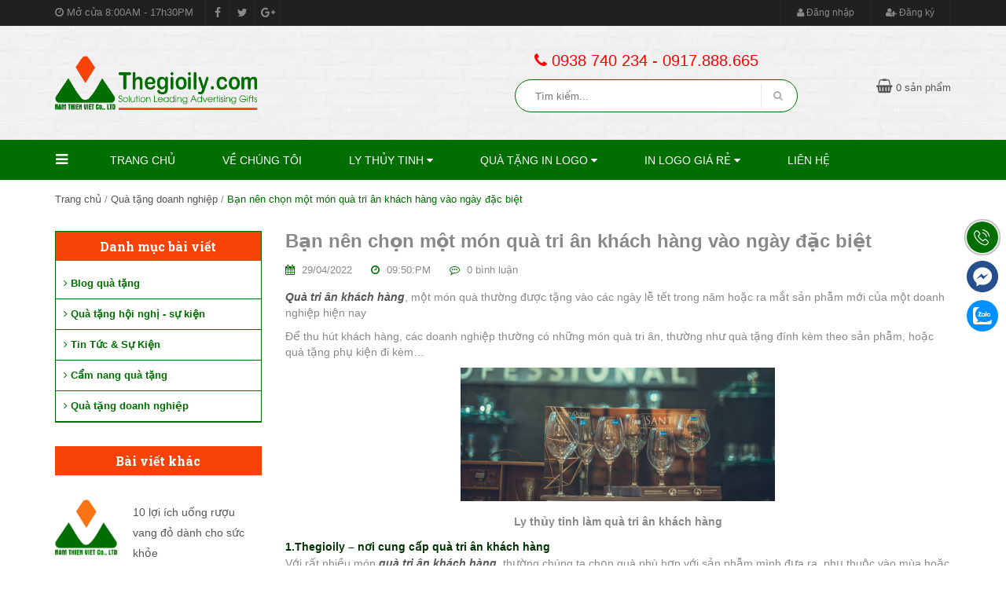

--- FILE ---
content_type: text/html; charset=utf-8
request_url: https://thegioily.com/ban-nen-chon-mot-mon-qua-tri-an-khach-hang-vao-ngay-dac-biet
body_size: 61327
content:
<!doctype html>
<!--[if !IE]><!-->
<html lang="en">
	<!--<![endif]-->
	<head>  
		<meta name="google-site-verification" content="09eBPwfPvUvx4nxS9DNsE-6uiiYcqy41t668A1ciyAE" />
		<meta name="google-site-verification" content="xytrCE5MFPNCy_2OJTafC39LFtDAjyrM0T60o_3zKSA" />
		<meta charset="utf-8">
		<meta http-equiv="X-UA-Compatible" content="IE=edge">
		<meta http-equiv="content-language" content="vi" />
		<meta http-equiv="Content-Type" content="text/html; charset=utf-8" />
		<meta name="viewport" content="width=device-width, initial-scale=1, maximum-scale=1">
		<meta name="robots" content="noodp,index,follow" />
		<meta name='revisit-after' content='1 days' />
		
		<meta name="keywords" content="quà tặng doanh nghiệp, quà tặng doanh nghiệp in logo, quà tri ân khách hàng, quà tri ân khách hàng in logo">
		
		<title>
			Bạn nên chọn một món quà tri ân khách hàng vào ngày đặc biệt 
		</title>
		
		<meta name="description" content="Quà tri ân khách hàng, một món quà thường được tặng vào các ngày lễ tết trong năm hoặc ra mắt sản phẫm mới của một doanh nghiệp hiện nay Để thu hút khách hàng.">
		
		
  <meta property="og:type" content="article">
  <meta property="og:title" content="Bạn n&#234;n chọn m&#244;̣t món quà tri &#226;n khách hàng vào ngày đặc bi&#234;̣t">
  <meta property="og:image" content="http://bizweb.dktcdn.net/thumb/grande/100/178/561/articles/qua-tri-an-khach-hang04.jpg?v=1651243815267">
  <meta property="og:image:secure_url" content="https://bizweb.dktcdn.net/thumb/grande/100/178/561/articles/qua-tri-an-khach-hang04.jpg?v=1651243815267">


  <meta property="og:description" content="Qu&#224; tri &#226;n kh&#225;ch h&#224;ng, một m&#243;n qu&#224; thường được tặng v&#224;o c&#225;c ng&#224;y lễ tết trong năm hoặc ra mắt sản phẫm mới của một doanh nghiệp hiện nay Để thu h&#250;t kh&#225;ch h&#224;ng.">

  <meta property="og:url" content="https://thegioily.com/ban-nen-chon-mot-mon-qua-tri-an-khach-hang-vao-ngay-dac-biet">
  <meta property="og:site_name" content="Thegioily.com Xưởng in ly thủy tinh giá rẻ Số 1 TPHCM">  
		
		<link rel="canonical" href="https://thegioily.com/ban-nen-chon-mot-mon-qua-tri-an-khach-hang-vao-ngay-dac-biet">
		
		<link rel="shortcut icon" href="//bizweb.dktcdn.net/100/178/561/themes/747214/assets/favicon.png?1687857296532" type="image/x-icon" />
		<script>
	var Bizweb = Bizweb || {};
	Bizweb.store = 'qua24h.mysapo.net';
	Bizweb.id = 178561;
	Bizweb.theme = {"id":747214,"name":"Green Shop - GPSI","role":"main"};
	Bizweb.template = 'article';
	if(!Bizweb.fbEventId)  Bizweb.fbEventId = 'xxxxxxxx-xxxx-4xxx-yxxx-xxxxxxxxxxxx'.replace(/[xy]/g, function (c) {
	var r = Math.random() * 16 | 0, v = c == 'x' ? r : (r & 0x3 | 0x8);
				return v.toString(16);
			});		
</script>
<script>
	(function () {
		function asyncLoad() {
			var urls = ["//bwstatistics.sapoapps.vn/genscript/script.js?store=qua24h.mysapo.net","https://zopim.sapoapps.vn/script/gencode.js?store=qua24h.mysapo.net","https://forms.sapoapps.vn/libs/js/surveyform.min.js?store=qua24h.mysapo.net","https://googleshopping.sapoapps.vn/conversion-tracker/global-tag/3304.js?store=qua24h.mysapo.net","https://googleshopping.sapoapps.vn/conversion-tracker/event-tag/3304.js?store=qua24h.mysapo.net","https://google-shopping.sapoapps.vn/conversion-tracker/global-tag/5816.js?store=qua24h.mysapo.net","https://google-shopping.sapoapps.vn/conversion-tracker/event-tag/5816.js?store=qua24h.mysapo.net"];
			for (var i = 0; i < urls.length; i++) {
				var s = document.createElement('script');
				s.type = 'text/javascript';
				s.async = true;
				s.src = urls[i];
				var x = document.getElementsByTagName('script')[0];
				x.parentNode.insertBefore(s, x);
			}
		};
		window.attachEvent ? window.attachEvent('onload', asyncLoad) : window.addEventListener('load', asyncLoad, false);
	})();
</script>


<script>
	window.BizwebAnalytics = window.BizwebAnalytics || {};
	window.BizwebAnalytics.meta = window.BizwebAnalytics.meta || {};
	window.BizwebAnalytics.meta.currency = 'VND';
	window.BizwebAnalytics.tracking_url = '/s';

	var meta = {};
	
	meta.article = {"id": 2549645};
	
	
	for (var attr in meta) {
	window.BizwebAnalytics.meta[attr] = meta[attr];
	}
</script>

	
		<script src="/dist/js/stats.min.js?v=96f2ff2"></script>
	



<script>
  (function(i,s,o,g,r,a,m){i['GoogleAnalyticsObject']=r;i[r]=i[r]||function(){
  (i[r].q=i[r].q||[]).push(arguments)},i[r].l=1*new Date();a=s.createElement(o),
  m=s.getElementsByTagName(o)[0];a.async=1;a.src=g;m.parentNode.insertBefore(a,m)
  })(window,document,'script','https://www.google-analytics.com/analytics.js','ga');

  ga('create', 'UA-54110080-2', 'auto');
  ga('send', 'pageview');

</script>
<script>

	window.enabled_enhanced_ecommerce = false;

</script>




<!--Facebook Pixel Code-->
<script>
	!function(f, b, e, v, n, t, s){
	if (f.fbq) return; n = f.fbq = function(){
	n.callMethod?
	n.callMethod.apply(n, arguments):n.queue.push(arguments)}; if (!f._fbq) f._fbq = n;
	n.push = n; n.loaded = !0; n.version = '2.0'; n.queue =[]; t = b.createElement(e); t.async = !0;
	t.src = v; s = b.getElementsByTagName(e)[0]; s.parentNode.insertBefore(t, s)}
	(window,
	document,'script','https://connect.facebook.net/en_US/fbevents.js');
	fbq('init', '601604290358335', {} , {'agent': 'plsapo'}); // Insert your pixel ID here.
	fbq('track', 'PageView',{},{ eventID: Bizweb.fbEventId });
	
</script>
<noscript>
	<img height='1' width='1' style='display:none' src='https://www.facebook.com/tr?id=601604290358335&ev=PageView&noscript=1' />
</noscript>
<!--DO NOT MODIFY-->
<!--End Facebook Pixel Code-->



<script>
	var eventsListenerScript = document.createElement('script');
	eventsListenerScript.async = true;
	
	eventsListenerScript.src = "/dist/js/store_events_listener.min.js?v=1b795e9";
	
	document.getElementsByTagName('head')[0].appendChild(eventsListenerScript);
</script>







		<link rel="preload" as="style" type="text/css" href="//bizweb.dktcdn.net/100/178/561/themes/747214/assets/bootstrap.min.css?1687857296532">
<link rel="preload" as="style" type="text/css" href="//bizweb.dktcdn.net/100/178/561/themes/747214/assets/styles.css?1687857296532">
<link rel="preload" as="style" type="text/css" href="//bizweb.dktcdn.net/100/178/561/themes/747214/assets/style-bonus.css?1687857296532">
<link rel="preload" as="style" type="text/css" href="//bizweb.dktcdn.net/100/178/561/themes/747214/assets/bw-statistics-style.css?1687857296532">

<link href="//bizweb.dktcdn.net/100/178/561/themes/747214/assets/bootstrap.min.css?1687857296532" rel="stylesheet" type="text/css" media="all" />   
<link href="//bizweb.dktcdn.net/100/178/561/themes/747214/assets/styles.css?1687857296532" rel="stylesheet" type="text/css" media="all" />   
<link href="//bizweb.dktcdn.net/100/178/561/themes/747214/assets/style-bonus.css?1687857296532" rel="stylesheet" type="text/css" media="all" />
<link href="//bizweb.dktcdn.net/100/178/561/themes/747214/assets/bw-statistics-style.css?1687857296532" rel="stylesheet" type="text/css" media="all" />
<link href="//bizweb.dktcdn.net/100/178/561/themes/747214/assets/edit.scss.css?1687857296532" rel="stylesheet" type="text/css" media="all" />
		<!-- FIRST JS -->
		<script>
if(!function(t,e){"object"==typeof module&&"object"==typeof module.exports?module.exports=t.document?e(t,!0):function(t){if(!t.document)throw new Error("jQuery requires a window with a document");return e(t)}:e(t)}("undefined"!=typeof window?window:this,function(t,e){function n(t){var e="length"in t&&t.length,n=ot.type(t);return"function"===n||ot.isWindow(t)?!1:1===t.nodeType&&e?!0:"array"===n||0===e||"number"==typeof e&&e>0&&e-1 in t}function i(t,e,n){if(ot.isFunction(e))return ot.grep(t,function(t,i){return!!e.call(t,i,t)!==n});if(e.nodeType)return ot.grep(t,function(t){return t===e!==n});if("string"==typeof e){if(pt.test(e))return ot.filter(e,t,n);e=ot.filter(e,t)}return ot.grep(t,function(t){return ot.inArray(t,e)>=0!==n})}function o(t,e){do t=t[e];while(t&&1!==t.nodeType);return t}function r(t){var e=xt[t]={};return ot.each(t.match(bt)||[],function(t,n){e[n]=!0}),e}function s(){ht.addEventListener?(ht.removeEventListener("DOMContentLoaded",a,!1),t.removeEventListener("load",a,!1)):(ht.detachEvent("onreadystatechange",a),t.detachEvent("onload",a))}function a(){(ht.addEventListener||"load"===event.type||"complete"===ht.readyState)&&(s(),ot.ready())}function l(t,e,n){if(void 0===n&&1===t.nodeType){var i="data-"+e.replace(Nt,"-$1").toLowerCase();if(n=t.getAttribute(i),"string"==typeof n){try{n="true"===n?!0:"false"===n?!1:"null"===n?null:+n+""===n?+n:Et.test(n)?ot.parseJSON(n):n}catch(o){}ot.data(t,e,n)}else n=void 0}return n}function u(t){var e;for(e in t)if(("data"!==e||!ot.isEmptyObject(t[e]))&&"toJSON"!==e)return!1;return!0}function c(t,e,n,i){if(ot.acceptData(t)){var o,r,s=ot.expando,a=t.nodeType,l=a?ot.cache:t,u=a?t[s]:t[s]&&s;if(u&&l[u]&&(i||l[u].data)||void 0!==n||"string"!=typeof e)return u||(u=a?t[s]=Q.pop()||ot.guid++:s),l[u]||(l[u]=a?{}:{toJSON:ot.noop}),("object"==typeof e||"function"==typeof e)&&(i?l[u]=ot.extend(l[u],e):l[u].data=ot.extend(l[u].data,e)),r=l[u],i||(r.data||(r.data={}),r=r.data),void 0!==n&&(r[ot.camelCase(e)]=n),"string"==typeof e?(o=r[e],null==o&&(o=r[ot.camelCase(e)])):o=r,o}}function d(t,e,n){if(ot.acceptData(t)){var i,o,r=t.nodeType,s=r?ot.cache:t,a=r?t[ot.expando]:ot.expando;if(s[a]){if(e&&(i=n?s[a]:s[a].data)){ot.isArray(e)?e=e.concat(ot.map(e,ot.camelCase)):e in i?e=[e]:(e=ot.camelCase(e),e=e in i?[e]:e.split(" ")),o=e.length;for(;o--;)delete i[e[o]];if(n?!u(i):!ot.isEmptyObject(i))return}(n||(delete s[a].data,u(s[a])))&&(r?ot.cleanData([t],!0):nt.deleteExpando||s!=s.window?delete s[a]:s[a]=null)}}}function p(){return!0}function f(){return!1}function h(){try{return ht.activeElement}catch(t){}}function g(t){var e=Rt.split("|"),n=t.createDocumentFragment();if(n.createElement)for(;e.length;)n.createElement(e.pop());return n}function m(t,e){var n,i,o=0,r=typeof t.getElementsByTagName!==Ct?t.getElementsByTagName(e||"*"):typeof t.querySelectorAll!==Ct?t.querySelectorAll(e||"*"):void 0;if(!r)for(r=[],n=t.childNodes||t;null!=(i=n[o]);o++)!e||ot.nodeName(i,e)?r.push(i):ot.merge(r,m(i,e));return void 0===e||e&&ot.nodeName(t,e)?ot.merge([t],r):r}function v(t){At.test(t.type)&&(t.defaultChecked=t.checked)}function y(t,e){return ot.nodeName(t,"table")&&ot.nodeName(11!==e.nodeType?e:e.firstChild,"tr")?t.getElementsByTagName("tbody")[0]||t.appendChild(t.ownerDocument.createElement("tbody")):t}function b(t){return t.type=(null!==ot.find.attr(t,"type"))+"/"+t.type,t}function x(t){var e=Vt.exec(t.type);return e?t.type=e[1]:t.removeAttribute("type"),t}function w(t,e){for(var n,i=0;null!=(n=t[i]);i++)ot._data(n,"globalEval",!e||ot._data(e[i],"globalEval"))}function T(t,e){if(1===e.nodeType&&ot.hasData(t)){var n,i,o,r=ot._data(t),s=ot._data(e,r),a=r.events;if(a){delete s.handle,s.events={};for(n in a)for(i=0,o=a[n].length;o>i;i++)ot.event.add(e,n,a[n][i])}s.data&&(s.data=ot.extend({},s.data))}}function C(t,e){var n,i,o;if(1===e.nodeType){if(n=e.nodeName.toLowerCase(),!nt.noCloneEvent&&e[ot.expando]){o=ot._data(e);for(i in o.events)ot.removeEvent(e,i,o.handle);e.removeAttribute(ot.expando)}"script"===n&&e.text!==t.text?(b(e).text=t.text,x(e)):"object"===n?(e.parentNode&&(e.outerHTML=t.outerHTML),nt.html5Clone&&t.innerHTML&&!ot.trim(e.innerHTML)&&(e.innerHTML=t.innerHTML)):"input"===n&&At.test(t.type)?(e.defaultChecked=e.checked=t.checked,e.value!==t.value&&(e.value=t.value)):"option"===n?e.defaultSelected=e.selected=t.defaultSelected:("input"===n||"textarea"===n)&&(e.defaultValue=t.defaultValue)}}function E(e,n){var i,o=ot(n.createElement(e)).appendTo(n.body),r=t.getDefaultComputedStyle&&(i=t.getDefaultComputedStyle(o[0]))?i.display:ot.css(o[0],"display");return o.detach(),r}function N(t){var e=ht,n=Zt[t];return n||(n=E(t,e),"none"!==n&&n||(Kt=(Kt||ot("<iframe frameborder='0' width='0' height='0'/>")).appendTo(e.documentElement),e=(Kt[0].contentWindow||Kt[0].contentDocument).document,e.write(),e.close(),n=E(t,e),Kt.detach()),Zt[t]=n),n}function k(t,e){return{get:function(){var n=t();return null!=n?n?void delete this.get:(this.get=e).apply(this,arguments):void 0}}}function S(t,e){if(e in t)return e;for(var n=e.charAt(0).toUpperCase()+e.slice(1),i=e,o=pe.length;o--;)if(e=pe[o]+n,e in t)return e;return i}function $(t,e){for(var n,i,o,r=[],s=0,a=t.length;a>s;s++)i=t[s],i.style&&(r[s]=ot._data(i,"olddisplay"),n=i.style.display,e?(r[s]||"none"!==n||(i.style.display=""),""===i.style.display&&$t(i)&&(r[s]=ot._data(i,"olddisplay",N(i.nodeName)))):(o=$t(i),(n&&"none"!==n||!o)&&ot._data(i,"olddisplay",o?n:ot.css(i,"display"))));for(s=0;a>s;s++)i=t[s],i.style&&(e&&"none"!==i.style.display&&""!==i.style.display||(i.style.display=e?r[s]||"":"none"));return t}function D(t,e,n){var i=le.exec(e);return i?Math.max(0,i[1]-(n||0))+(i[2]||"px"):e}function A(t,e,n,i,o){for(var r=n===(i?"border":"content")?4:"width"===e?1:0,s=0;4>r;r+=2)"margin"===n&&(s+=ot.css(t,n+St[r],!0,o)),i?("content"===n&&(s-=ot.css(t,"padding"+St[r],!0,o)),"margin"!==n&&(s-=ot.css(t,"border"+St[r]+"Width",!0,o))):(s+=ot.css(t,"padding"+St[r],!0,o),"padding"!==n&&(s+=ot.css(t,"border"+St[r]+"Width",!0,o)));return s}function j(t,e,n){var i=!0,o="width"===e?t.offsetWidth:t.offsetHeight,r=te(t),s=nt.boxSizing&&"border-box"===ot.css(t,"boxSizing",!1,r);if(0>=o||null==o){if(o=ee(t,e,r),(0>o||null==o)&&(o=t.style[e]),ie.test(o))return o;i=s&&(nt.boxSizingReliable()||o===t.style[e]),o=parseFloat(o)||0}return o+A(t,e,n||(s?"border":"content"),i,r)+"px"}function L(t,e,n,i,o){return new L.prototype.init(t,e,n,i,o)}function O(){return setTimeout(function(){fe=void 0}),fe=ot.now()}function I(t,e){var n,i={height:t},o=0;for(e=e?1:0;4>o;o+=2-e)n=St[o],i["margin"+n]=i["padding"+n]=t;return e&&(i.opacity=i.width=t),i}function H(t,e,n){for(var i,o=(be[e]||[]).concat(be["*"]),r=0,s=o.length;s>r;r++)if(i=o[r].call(n,e,t))return i}function R(t,e,n){var i,o,r,s,a,l,u,c,d=this,p={},f=t.style,h=t.nodeType&&$t(t),g=ot._data(t,"fxshow");n.queue||(a=ot._queueHooks(t,"fx"),null==a.unqueued&&(a.unqueued=0,l=a.empty.fire,a.empty.fire=function(){a.unqueued||l()}),a.unqueued++,d.always(function(){d.always(function(){a.unqueued--,ot.queue(t,"fx").length||a.empty.fire()})})),1===t.nodeType&&("height"in e||"width"in e)&&(n.overflow=[f.overflow,f.overflowX,f.overflowY],u=ot.css(t,"display"),c="none"===u?ot._data(t,"olddisplay")||N(t.nodeName):u,"inline"===c&&"none"===ot.css(t,"float")&&(nt.inlineBlockNeedsLayout&&"inline"!==N(t.nodeName)?f.zoom=1:f.display="inline-block")),n.overflow&&(f.overflow="hidden",nt.shrinkWrapBlocks()||d.always(function(){f.overflow=n.overflow[0],f.overflowX=n.overflow[1],f.overflowY=n.overflow[2]}));for(i in e)if(o=e[i],ge.exec(o)){if(delete e[i],r=r||"toggle"===o,o===(h?"hide":"show")){if("show"!==o||!g||void 0===g[i])continue;h=!0}p[i]=g&&g[i]||ot.style(t,i)}else u=void 0;if(ot.isEmptyObject(p))"inline"===("none"===u?N(t.nodeName):u)&&(f.display=u);else{g?"hidden"in g&&(h=g.hidden):g=ot._data(t,"fxshow",{}),r&&(g.hidden=!h),h?ot(t).show():d.done(function(){ot(t).hide()}),d.done(function(){var e;ot._removeData(t,"fxshow");for(e in p)ot.style(t,e,p[e])});for(i in p)s=H(h?g[i]:0,i,d),i in g||(g[i]=s.start,h&&(s.end=s.start,s.start="width"===i||"height"===i?1:0))}}function _(t,e){var n,i,o,r,s;for(n in t)if(i=ot.camelCase(n),o=e[i],r=t[n],ot.isArray(r)&&(o=r[1],r=t[n]=r[0]),n!==i&&(t[i]=r,delete t[n]),s=ot.cssHooks[i],s&&"expand"in s){r=s.expand(r),delete t[i];for(n in r)n in t||(t[n]=r[n],e[n]=o)}else e[i]=o}function q(t,e,n){var i,o,r=0,s=ye.length,a=ot.Deferred().always(function(){delete l.elem}),l=function(){if(o)return!1;for(var e=fe||O(),n=Math.max(0,u.startTime+u.duration-e),i=n/u.duration||0,r=1-i,s=0,l=u.tweens.length;l>s;s++)u.tweens[s].run(r);return a.notifyWith(t,[u,r,n]),1>r&&l?n:(a.resolveWith(t,[u]),!1)},u=a.promise({elem:t,props:ot.extend({},e),opts:ot.extend(!0,{specialEasing:{}},n),originalProperties:e,originalOptions:n,startTime:fe||O(),duration:n.duration,tweens:[],createTween:function(e,n){var i=ot.Tween(t,u.opts,e,n,u.opts.specialEasing[e]||u.opts.easing);return u.tweens.push(i),i},stop:function(e){var n=0,i=e?u.tweens.length:0;if(o)return this;for(o=!0;i>n;n++)u.tweens[n].run(1);return e?a.resolveWith(t,[u,e]):a.rejectWith(t,[u,e]),this}}),c=u.props;for(_(c,u.opts.specialEasing);s>r;r++)if(i=ye[r].call(u,t,c,u.opts))return i;return ot.map(c,H,u),ot.isFunction(u.opts.start)&&u.opts.start.call(t,u),ot.fx.timer(ot.extend(l,{elem:t,anim:u,queue:u.opts.queue})),u.progress(u.opts.progress).done(u.opts.done,u.opts.complete).fail(u.opts.fail).always(u.opts.always)}function F(t){return function(e,n){"string"!=typeof e&&(n=e,e="*");var i,o=0,r=e.toLowerCase().match(bt)||[];if(ot.isFunction(n))for(;i=r[o++];)"+"===i.charAt(0)?(i=i.slice(1)||"*",(t[i]=t[i]||[]).unshift(n)):(t[i]=t[i]||[]).push(n)}}function P(t,e,n,i){function o(a){var l;return r[a]=!0,ot.each(t[a]||[],function(t,a){var u=a(e,n,i);return"string"!=typeof u||s||r[u]?s?!(l=u):void 0:(e.dataTypes.unshift(u),o(u),!1)}),l}var r={},s=t===We;return o(e.dataTypes[0])||!r["*"]&&o("*")}function M(t,e){var n,i,o=ot.ajaxSettings.flatOptions||{};for(i in e)void 0!==e[i]&&((o[i]?t:n||(n={}))[i]=e[i]);return n&&ot.extend(!0,t,n),t}function B(t,e,n){for(var i,o,r,s,a=t.contents,l=t.dataTypes;"*"===l[0];)l.shift(),void 0===o&&(o=t.mimeType||e.getResponseHeader("Content-Type"));if(o)for(s in a)if(a[s]&&a[s].test(o)){l.unshift(s);break}if(l[0]in n)r=l[0];else{for(s in n){if(!l[0]||t.converters[s+" "+l[0]]){r=s;break}i||(i=s)}r=r||i}return r?(r!==l[0]&&l.unshift(r),n[r]):void 0}function W(t,e,n,i){var o,r,s,a,l,u={},c=t.dataTypes.slice();if(c[1])for(s in t.converters)u[s.toLowerCase()]=t.converters[s];for(r=c.shift();r;)if(t.responseFields[r]&&(n[t.responseFields[r]]=e),!l&&i&&t.dataFilter&&(e=t.dataFilter(e,t.dataType)),l=r,r=c.shift())if("*"===r)r=l;else if("*"!==l&&l!==r){if(s=u[l+" "+r]||u["* "+r],!s)for(o in u)if(a=o.split(" "),a[1]===r&&(s=u[l+" "+a[0]]||u["* "+a[0]])){s===!0?s=u[o]:u[o]!==!0&&(r=a[0],c.unshift(a[1]));break}if(s!==!0)if(s&&t["throws"])e=s(e);else try{e=s(e)}catch(d){return{state:"parsererror",error:s?d:"No conversion from "+l+" to "+r}}}return{state:"success",data:e}}function z(t,e,n,i){var o;if(ot.isArray(e))ot.each(e,function(e,o){n||Ve.test(t)?i(t,o):z(t+"["+("object"==typeof o?e:"")+"]",o,n,i)});else if(n||"object"!==ot.type(e))i(t,e);else for(o in e)z(t+"["+o+"]",e[o],n,i)}function U(){try{return new t.XMLHttpRequest}catch(e){}}function X(){try{return new t.ActiveXObject("Microsoft.XMLHTTP")}catch(e){}}function V(t){return ot.isWindow(t)?t:9===t.nodeType?t.defaultView||t.parentWindow:!1}var Q=[],J=Q.slice,Y=Q.concat,G=Q.push,K=Q.indexOf,Z={},tt=Z.toString,et=Z.hasOwnProperty,nt={},it="1.11.3",ot=function(t,e){return new ot.fn.init(t,e)},rt=/^[\s\uFEFF\xA0]+|[\s\uFEFF\xA0]+$/g,st=/^-ms-/,at=/-([\da-z])/gi,lt=function(t,e){return e.toUpperCase()};ot.fn=ot.prototype={jquery:it,constructor:ot,selector:"",length:0,toArray:function(){return J.call(this)},get:function(t){return null!=t?0>t?this[t+this.length]:this[t]:J.call(this)},pushStack:function(t){var e=ot.merge(this.constructor(),t);return e.prevObject=this,e.context=this.context,e},each:function(t,e){return ot.each(this,t,e)},map:function(t){return this.pushStack(ot.map(this,function(e,n){return t.call(e,n,e)}))},slice:function(){return this.pushStack(J.apply(this,arguments))},first:function(){return this.eq(0)},last:function(){return this.eq(-1)},eq:function(t){var e=this.length,n=+t+(0>t?e:0);return this.pushStack(n>=0&&e>n?[this[n]]:[])},end:function(){return this.prevObject||this.constructor(null)},push:G,sort:Q.sort,splice:Q.splice},ot.extend=ot.fn.extend=function(){var t,e,n,i,o,r,s=arguments[0]||{},a=1,l=arguments.length,u=!1;for("boolean"==typeof s&&(u=s,s=arguments[a]||{},a++),"object"==typeof s||ot.isFunction(s)||(s={}),a===l&&(s=this,a--);l>a;a++)if(null!=(o=arguments[a]))for(i in o)t=s[i],n=o[i],s!==n&&(u&&n&&(ot.isPlainObject(n)||(e=ot.isArray(n)))?(e?(e=!1,r=t&&ot.isArray(t)?t:[]):r=t&&ot.isPlainObject(t)?t:{},s[i]=ot.extend(u,r,n)):void 0!==n&&(s[i]=n));return s},ot.extend({expando:"jQuery"+(it+Math.random()).replace(/\D/g,""),isReady:!0,error:function(t){throw new Error(t)},noop:function(){},isFunction:function(t){return"function"===ot.type(t)},isArray:Array.isArray||function(t){return"array"===ot.type(t)},isWindow:function(t){return null!=t&&t==t.window},isNumeric:function(t){return!ot.isArray(t)&&t-parseFloat(t)+1>=0},isEmptyObject:function(t){var e;for(e in t)return!1;return!0},isPlainObject:function(t){var e;if(!t||"object"!==ot.type(t)||t.nodeType||ot.isWindow(t))return!1;try{if(t.constructor&&!et.call(t,"constructor")&&!et.call(t.constructor.prototype,"isPrototypeOf"))return!1}catch(n){return!1}if(nt.ownLast)for(e in t)return et.call(t,e);for(e in t);return void 0===e||et.call(t,e)},type:function(t){return null==t?t+"":"object"==typeof t||"function"==typeof t?Z[tt.call(t)]||"object":typeof t},globalEval:function(e){e&&ot.trim(e)&&(t.execScript||function(e){t.eval.call(t,e)})(e)},camelCase:function(t){return t.replace(st,"ms-").replace(at,lt)},nodeName:function(t,e){return t.nodeName&&t.nodeName.toLowerCase()===e.toLowerCase()},each:function(t,e,i){var o,r=0,s=t.length,a=n(t);if(i){if(a)for(;s>r&&(o=e.apply(t[r],i),o!==!1);r++);else for(r in t)if(o=e.apply(t[r],i),o===!1)break}else if(a)for(;s>r&&(o=e.call(t[r],r,t[r]),o!==!1);r++);else for(r in t)if(o=e.call(t[r],r,t[r]),o===!1)break;return t},trim:function(t){return null==t?"":(t+"").replace(rt,"")},makeArray:function(t,e){var i=e||[];return null!=t&&(n(Object(t))?ot.merge(i,"string"==typeof t?[t]:t):G.call(i,t)),i},inArray:function(t,e,n){var i;if(e){if(K)return K.call(e,t,n);for(i=e.length,n=n?0>n?Math.max(0,i+n):n:0;i>n;n++)if(n in e&&e[n]===t)return n}return-1},merge:function(t,e){for(var n=+e.length,i=0,o=t.length;n>i;)t[o++]=e[i++];if(n!==n)for(;void 0!==e[i];)t[o++]=e[i++];return t.length=o,t},grep:function(t,e,n){for(var i,o=[],r=0,s=t.length,a=!n;s>r;r++)i=!e(t[r],r),i!==a&&o.push(t[r]);return o},map:function(t,e,i){var o,r=0,s=t.length,a=n(t),l=[];if(a)for(;s>r;r++)o=e(t[r],r,i),null!=o&&l.push(o);else for(r in t)o=e(t[r],r,i),null!=o&&l.push(o);return Y.apply([],l)},guid:1,proxy:function(t,e){var n,i,o;return"string"==typeof e&&(o=t[e],e=t,t=o),ot.isFunction(t)?(n=J.call(arguments,2),i=function(){return t.apply(e||this,n.concat(J.call(arguments)))},i.guid=t.guid=t.guid||ot.guid++,i):void 0},now:function(){return+new Date},support:nt}),ot.each("Boolean Number String Function Array Date RegExp Object Error".split(" "),function(t,e){Z["[object "+e+"]"]=e.toLowerCase()});var ut=function(t){function e(t,e,n,i){var o,r,s,a,l,u,d,f,h,g;if((e?e.ownerDocument||e:P)!==L&&j(e),e=e||L,n=n||[],a=e.nodeType,"string"!=typeof t||!t||1!==a&&9!==a&&11!==a)return n;if(!i&&I){if(11!==a&&(o=yt.exec(t)))if(s=o[1]){if(9===a){if(r=e.getElementById(s),!r||!r.parentNode)return n;if(r.id===s)return n.push(r),n}else if(e.ownerDocument&&(r=e.ownerDocument.getElementById(s))&&q(e,r)&&r.id===s)return n.push(r),n}else{if(o[2])return K.apply(n,e.getElementsByTagName(t)),n;if((s=o[3])&&w.getElementsByClassName)return K.apply(n,e.getElementsByClassName(s)),n}if(w.qsa&&(!H||!H.test(t))){if(f=d=F,h=e,g=1!==a&&t,1===a&&"object"!==e.nodeName.toLowerCase()){for(u=N(t),(d=e.getAttribute("id"))?f=d.replace(xt,"\\$&"):e.setAttribute("id",f),f="[id='"+f+"'] ",l=u.length;l--;)u[l]=f+p(u[l]);h=bt.test(t)&&c(e.parentNode)||e,g=u.join(",")}if(g)try{return K.apply(n,h.querySelectorAll(g)),n}catch(m){}finally{d||e.removeAttribute("id")}}}return S(t.replace(lt,"$1"),e,n,i)}function n(){function t(n,i){return e.push(n+" ")>T.cacheLength&&delete t[e.shift()],t[n+" "]=i}var e=[];return t}function i(t){return t[F]=!0,t}function o(t){var e=L.createElement("div");try{return!!t(e)}catch(n){return!1}finally{e.parentNode&&e.parentNode.removeChild(e),e=null}}function r(t,e){for(var n=t.split("|"),i=t.length;i--;)T.attrHandle[n[i]]=e}function s(t,e){var n=e&&t,i=n&&1===t.nodeType&&1===e.nodeType&&(~e.sourceIndex||V)-(~t.sourceIndex||V);if(i)return i;if(n)for(;n=n.nextSibling;)if(n===e)return-1;return t?1:-1}function a(t){return function(e){var n=e.nodeName.toLowerCase();return"input"===n&&e.type===t}}function l(t){return function(e){var n=e.nodeName.toLowerCase();return("input"===n||"button"===n)&&e.type===t}}function u(t){return i(function(e){return e=+e,i(function(n,i){for(var o,r=t([],n.length,e),s=r.length;s--;)n[o=r[s]]&&(n[o]=!(i[o]=n[o]))})})}function c(t){return t&&"undefined"!=typeof t.getElementsByTagName&&t}function d(){}function p(t){for(var e=0,n=t.length,i="";n>e;e++)i+=t[e].value;return i}function f(t,e,n){var i=e.dir,o=n&&"parentNode"===i,r=B++;return e.first?function(e,n,r){for(;e=e[i];)if(1===e.nodeType||o)return t(e,n,r)}:function(e,n,s){var a,l,u=[M,r];if(s){for(;e=e[i];)if((1===e.nodeType||o)&&t(e,n,s))return!0}else for(;e=e[i];)if(1===e.nodeType||o){if(l=e[F]||(e[F]={}),(a=l[i])&&a[0]===M&&a[1]===r)return u[2]=a[2];if(l[i]=u,u[2]=t(e,n,s))return!0}}}function h(t){return t.length>1?function(e,n,i){for(var o=t.length;o--;)if(!t[o](e,n,i))return!1;return!0}:t[0]}function g(t,n,i){for(var o=0,r=n.length;r>o;o++)e(t,n[o],i);return i}function m(t,e,n,i,o){for(var r,s=[],a=0,l=t.length,u=null!=e;l>a;a++)(r=t[a])&&(!n||n(r,i,o))&&(s.push(r),u&&e.push(a));return s}function v(t,e,n,o,r,s){return o&&!o[F]&&(o=v(o)),r&&!r[F]&&(r=v(r,s)),i(function(i,s,a,l){var u,c,d,p=[],f=[],h=s.length,v=i||g(e||"*",a.nodeType?[a]:a,[]),y=!t||!i&&e?v:m(v,p,t,a,l),b=n?r||(i?t:h||o)?[]:s:y;if(n&&n(y,b,a,l),o)for(u=m(b,f),o(u,[],a,l),c=u.length;c--;)(d=u[c])&&(b[f[c]]=!(y[f[c]]=d));if(i){if(r||t){if(r){for(u=[],c=b.length;c--;)(d=b[c])&&u.push(y[c]=d);r(null,b=[],u,l)}for(c=b.length;c--;)(d=b[c])&&(u=r?tt(i,d):p[c])>-1&&(i[u]=!(s[u]=d))}}else b=m(b===s?b.splice(h,b.length):b),r?r(null,s,b,l):K.apply(s,b)})}function y(t){for(var e,n,i,o=t.length,r=T.relative[t[0].type],s=r||T.relative[" "],a=r?1:0,l=f(function(t){return t===e},s,!0),u=f(function(t){return tt(e,t)>-1},s,!0),c=[function(t,n,i){var o=!r&&(i||n!==$)||((e=n).nodeType?l(t,n,i):u(t,n,i));return e=null,o}];o>a;a++)if(n=T.relative[t[a].type])c=[f(h(c),n)];else{if(n=T.filter[t[a].type].apply(null,t[a].matches),n[F]){for(i=++a;o>i&&!T.relative[t[i].type];i++);return v(a>1&&h(c),a>1&&p(t.slice(0,a-1).concat({value:" "===t[a-2].type?"*":""})).replace(lt,"$1"),n,i>a&&y(t.slice(a,i)),o>i&&y(t=t.slice(i)),o>i&&p(t))}c.push(n)}return h(c)}function b(t,n){var o=n.length>0,r=t.length>0,s=function(i,s,a,l,u){var c,d,p,f=0,h="0",g=i&&[],v=[],y=$,b=i||r&&T.find.TAG("*",u),x=M+=null==y?1:Math.random()||.1,w=b.length;for(u&&($=s!==L&&s);h!==w&&null!=(c=b[h]);h++){if(r&&c){for(d=0;p=t[d++];)if(p(c,s,a)){l.push(c);break}u&&(M=x)}o&&((c=!p&&c)&&f--,i&&g.push(c))}if(f+=h,o&&h!==f){for(d=0;p=n[d++];)p(g,v,s,a);if(i){if(f>0)for(;h--;)g[h]||v[h]||(v[h]=Y.call(l));v=m(v)}K.apply(l,v),u&&!i&&v.length>0&&f+n.length>1&&e.uniqueSort(l)}return u&&(M=x,$=y),g};return o?i(s):s}var x,w,T,C,E,N,k,S,$,D,A,j,L,O,I,H,R,_,q,F="sizzle"+1*new Date,P=t.document,M=0,B=0,W=n(),z=n(),U=n(),X=function(t,e){return t===e&&(A=!0),0},V=1<<31,Q={}.hasOwnProperty,J=[],Y=J.pop,G=J.push,K=J.push,Z=J.slice,tt=function(t,e){for(var n=0,i=t.length;i>n;n++)if(t[n]===e)return n;return-1},et="checked|selected|async|autofocus|autoplay|controls|defer|disabled|hidden|ismap|loop|multiple|open|readonly|required|scoped",nt="[\\x20\\t\\r\\n\\f]",it="(?:\\\\.|[\\w-]|[^\\x00-\\xa0])+",ot=it.replace("w","w#"),rt="\\["+nt+"*("+it+")(?:"+nt+"*([*^$|!~]?=)"+nt+"*(?:'((?:\\\\.|[^\\\\'])*)'|\"((?:\\\\.|[^\\\\\"])*)\"|("+ot+"))|)"+nt+"*\\]",st=":("+it+")(?:\\((('((?:\\\\.|[^\\\\'])*)'|\"((?:\\\\.|[^\\\\\"])*)\")|((?:\\\\.|[^\\\\()[\\]]|"+rt+")*)|.*)\\)|)",at=new RegExp(nt+"+","g"),lt=new RegExp("^"+nt+"+|((?:^|[^\\\\])(?:\\\\.)*)"+nt+"+$","g"),ut=new RegExp("^"+nt+"*,"+nt+"*"),ct=new RegExp("^"+nt+"*([>+~]|"+nt+")"+nt+"*"),dt=new RegExp("="+nt+"*([^\\]'\"]*?)"+nt+"*\\]","g"),pt=new RegExp(st),ft=new RegExp("^"+ot+"$"),ht={ID:new RegExp("^#("+it+")"),CLASS:new RegExp("^\\.("+it+")"),TAG:new RegExp("^("+it.replace("w","w*")+")"),ATTR:new RegExp("^"+rt),PSEUDO:new RegExp("^"+st),CHILD:new RegExp("^:(only|first|last|nth|nth-last)-(child|of-type)(?:\\("+nt+"*(even|odd|(([+-]|)(\\d*)n|)"+nt+"*(?:([+-]|)"+nt+"*(\\d+)|))"+nt+"*\\)|)","i"),bool:new RegExp("^(?:"+et+")$","i"),needsContext:new RegExp("^"+nt+"*[>+~]|:(even|odd|eq|gt|lt|nth|first|last)(?:\\("+nt+"*((?:-\\d)?\\d*)"+nt+"*\\)|)(?=[^-]|$)","i")},gt=/^(?:input|select|textarea|button)$/i,mt=/^h\d$/i,vt=/^[^{]+\{\s*\[native \w/,yt=/^(?:#([\w-]+)|(\w+)|\.([\w-]+))$/,bt=/[+~]/,xt=/'|\\/g,wt=new RegExp("\\\\([\\da-f]{1,6}"+nt+"?|("+nt+")|.)","ig"),Tt=function(t,e,n){var i="0x"+e-65536;return i!==i||n?e:0>i?String.fromCharCode(i+65536):String.fromCharCode(i>>10|55296,1023&i|56320)},Ct=function(){j()};try{K.apply(J=Z.call(P.childNodes),P.childNodes),J[P.childNodes.length].nodeType}catch(Et){K={apply:J.length?function(t,e){G.apply(t,Z.call(e))}:function(t,e){for(var n=t.length,i=0;t[n++]=e[i++];);t.length=n-1}}}w=e.support={},E=e.isXML=function(t){var e=t&&(t.ownerDocument||t).documentElement;return e?"HTML"!==e.nodeName:!1},j=e.setDocument=function(t){var e,n,i=t?t.ownerDocument||t:P;return i!==L&&9===i.nodeType&&i.documentElement?(L=i,O=i.documentElement,n=i.defaultView,n&&n!==n.top&&(n.addEventListener?n.addEventListener("unload",Ct,!1):n.attachEvent&&n.attachEvent("onunload",Ct)),I=!E(i),w.attributes=o(function(t){return t.className="i",!t.getAttribute("className")}),w.getElementsByTagName=o(function(t){return t.appendChild(i.createComment("")),!t.getElementsByTagName("*").length}),w.getElementsByClassName=vt.test(i.getElementsByClassName),w.getById=o(function(t){return O.appendChild(t).id=F,!i.getElementsByName||!i.getElementsByName(F).length}),w.getById?(T.find.ID=function(t,e){if("undefined"!=typeof e.getElementById&&I){var n=e.getElementById(t);return n&&n.parentNode?[n]:[]}},T.filter.ID=function(t){var e=t.replace(wt,Tt);return function(t){return t.getAttribute("id")===e}}):(delete T.find.ID,T.filter.ID=function(t){var e=t.replace(wt,Tt);return function(t){var n="undefined"!=typeof t.getAttributeNode&&t.getAttributeNode("id");return n&&n.value===e}}),T.find.TAG=w.getElementsByTagName?function(t,e){return"undefined"!=typeof e.getElementsByTagName?e.getElementsByTagName(t):w.qsa?e.querySelectorAll(t):void 0}:function(t,e){var n,i=[],o=0,r=e.getElementsByTagName(t);if("*"===t){for(;n=r[o++];)1===n.nodeType&&i.push(n);return i}return r},T.find.CLASS=w.getElementsByClassName&&function(t,e){return I?e.getElementsByClassName(t):void 0},R=[],H=[],(w.qsa=vt.test(i.querySelectorAll))&&(o(function(t){O.appendChild(t).innerHTML="<a id='"+F+"'></a><select id='"+F+"-\f]' msallowcapture=''><option selected=''></option></select>",t.querySelectorAll("[msallowcapture^='']").length&&H.push("[*^$]="+nt+"*(?:''|\"\")"),t.querySelectorAll("[selected]").length||H.push("\\["+nt+"*(?:value|"+et+")"),t.querySelectorAll("[id~="+F+"-]").length||H.push("~="),t.querySelectorAll(":checked").length||H.push(":checked"),t.querySelectorAll("a#"+F+"+*").length||H.push(".#.+[+~]")}),o(function(t){var e=i.createElement("input");e.setAttribute("type","hidden"),t.appendChild(e).setAttribute("name","D"),t.querySelectorAll("[name=d]").length&&H.push("name"+nt+"*[*^$|!~]?="),t.querySelectorAll(":enabled").length||H.push(":enabled",":disabled"),t.querySelectorAll("*,:x"),H.push(",.*:")})),(w.matchesSelector=vt.test(_=O.matches||O.webkitMatchesSelector||O.mozMatchesSelector||O.oMatchesSelector||O.msMatchesSelector))&&o(function(t){w.disconnectedMatch=_.call(t,"div"),_.call(t,"[s!='']:x"),R.push("!=",st)}),H=H.length&&new RegExp(H.join("|")),R=R.length&&new RegExp(R.join("|")),e=vt.test(O.compareDocumentPosition),q=e||vt.test(O.contains)?function(t,e){var n=9===t.nodeType?t.documentElement:t,i=e&&e.parentNode;return t===i||!(!i||1!==i.nodeType||!(n.contains?n.contains(i):t.compareDocumentPosition&&16&t.compareDocumentPosition(i)))}:function(t,e){if(e)for(;e=e.parentNode;)if(e===t)return!0;return!1},X=e?function(t,e){if(t===e)return A=!0,0;var n=!t.compareDocumentPosition-!e.compareDocumentPosition;return n?n:(n=(t.ownerDocument||t)===(e.ownerDocument||e)?t.compareDocumentPosition(e):1,1&n||!w.sortDetached&&e.compareDocumentPosition(t)===n?t===i||t.ownerDocument===P&&q(P,t)?-1:e===i||e.ownerDocument===P&&q(P,e)?1:D?tt(D,t)-tt(D,e):0:4&n?-1:1)}:function(t,e){if(t===e)return A=!0,0;var n,o=0,r=t.parentNode,a=e.parentNode,l=[t],u=[e];if(!r||!a)return t===i?-1:e===i?1:r?-1:a?1:D?tt(D,t)-tt(D,e):0;if(r===a)return s(t,e);for(n=t;n=n.parentNode;)l.unshift(n);for(n=e;n=n.parentNode;)u.unshift(n);for(;l[o]===u[o];)o++;return o?s(l[o],u[o]):l[o]===P?-1:u[o]===P?1:0},i):L},e.matches=function(t,n){return e(t,null,null,n)},e.matchesSelector=function(t,n){if((t.ownerDocument||t)!==L&&j(t),n=n.replace(dt,"='$1']"),!(!w.matchesSelector||!I||R&&R.test(n)||H&&H.test(n)))try{var i=_.call(t,n);if(i||w.disconnectedMatch||t.document&&11!==t.document.nodeType)return i}catch(o){}return e(n,L,null,[t]).length>0},e.contains=function(t,e){return(t.ownerDocument||t)!==L&&j(t),q(t,e)},e.attr=function(t,e){(t.ownerDocument||t)!==L&&j(t);var n=T.attrHandle[e.toLowerCase()],i=n&&Q.call(T.attrHandle,e.toLowerCase())?n(t,e,!I):void 0;return void 0!==i?i:w.attributes||!I?t.getAttribute(e):(i=t.getAttributeNode(e))&&i.specified?i.value:null},e.error=function(t){throw new Error("Syntax error, unrecognized expression: "+t)},e.uniqueSort=function(t){var e,n=[],i=0,o=0;if(A=!w.detectDuplicates,D=!w.sortStable&&t.slice(0),t.sort(X),A){for(;e=t[o++];)e===t[o]&&(i=n.push(o));for(;i--;)t.splice(n[i],1)}return D=null,t},C=e.getText=function(t){var e,n="",i=0,o=t.nodeType;if(o){if(1===o||9===o||11===o){if("string"==typeof t.textContent)return t.textContent;for(t=t.firstChild;t;t=t.nextSibling)n+=C(t)}else if(3===o||4===o)return t.nodeValue}else for(;e=t[i++];)n+=C(e);return n},T=e.selectors={cacheLength:50,createPseudo:i,match:ht,attrHandle:{},find:{},relative:{">":{dir:"parentNode",first:!0}," ":{dir:"parentNode"},"+":{dir:"previousSibling",first:!0},"~":{dir:"previousSibling"}},preFilter:{ATTR:function(t){return t[1]=t[1].replace(wt,Tt),t[3]=(t[3]||t[4]||t[5]||"").replace(wt,Tt),"~="===t[2]&&(t[3]=" "+t[3]+" "),t.slice(0,4)},CHILD:function(t){return t[1]=t[1].toLowerCase(),"nth"===t[1].slice(0,3)?(t[3]||e.error(t[0]),t[4]=+(t[4]?t[5]+(t[6]||1):2*("even"===t[3]||"odd"===t[3])),t[5]=+(t[7]+t[8]||"odd"===t[3])):t[3]&&e.error(t[0]),t},PSEUDO:function(t){var e,n=!t[6]&&t[2];return ht.CHILD.test(t[0])?null:(t[3]?t[2]=t[4]||t[5]||"":n&&pt.test(n)&&(e=N(n,!0))&&(e=n.indexOf(")",n.length-e)-n.length)&&(t[0]=t[0].slice(0,e),t[2]=n.slice(0,e)),t.slice(0,3))}},filter:{TAG:function(t){var e=t.replace(wt,Tt).toLowerCase();return"*"===t?function(){return!0}:function(t){return t.nodeName&&t.nodeName.toLowerCase()===e}},CLASS:function(t){var e=W[t+" "];return e||(e=new RegExp("(^|"+nt+")"+t+"("+nt+"|$)"))&&W(t,function(t){return e.test("string"==typeof t.className&&t.className||"undefined"!=typeof t.getAttribute&&t.getAttribute("class")||"")})},ATTR:function(t,n,i){return function(o){var r=e.attr(o,t);return null==r?"!="===n:n?(r+="","="===n?r===i:"!="===n?r!==i:"^="===n?i&&0===r.indexOf(i):"*="===n?i&&r.indexOf(i)>-1:"$="===n?i&&r.slice(-i.length)===i:"~="===n?(" "+r.replace(at," ")+" ").indexOf(i)>-1:"|="===n?r===i||r.slice(0,i.length+1)===i+"-":!1):!0}},CHILD:function(t,e,n,i,o){var r="nth"!==t.slice(0,3),s="last"!==t.slice(-4),a="of-type"===e;return 1===i&&0===o?function(t){return!!t.parentNode}:function(e,n,l){var u,c,d,p,f,h,g=r!==s?"nextSibling":"previousSibling",m=e.parentNode,v=a&&e.nodeName.toLowerCase(),y=!l&&!a;if(m){if(r){for(;g;){for(d=e;d=d[g];)if(a?d.nodeName.toLowerCase()===v:1===d.nodeType)return!1;h=g="only"===t&&!h&&"nextSibling"}return!0}if(h=[s?m.firstChild:m.lastChild],s&&y){for(c=m[F]||(m[F]={}),u=c[t]||[],f=u[0]===M&&u[1],p=u[0]===M&&u[2],d=f&&m.childNodes[f];d=++f&&d&&d[g]||(p=f=0)||h.pop();)if(1===d.nodeType&&++p&&d===e){c[t]=[M,f,p];break}}else if(y&&(u=(e[F]||(e[F]={}))[t])&&u[0]===M)p=u[1];else for(;(d=++f&&d&&d[g]||(p=f=0)||h.pop())&&((a?d.nodeName.toLowerCase()!==v:1!==d.nodeType)||!++p||(y&&((d[F]||(d[F]={}))[t]=[M,p]),d!==e)););return p-=o,p===i||p%i===0&&p/i>=0}}},PSEUDO:function(t,n){var o,r=T.pseudos[t]||T.setFilters[t.toLowerCase()]||e.error("unsupported pseudo: "+t);return r[F]?r(n):r.length>1?(o=[t,t,"",n],T.setFilters.hasOwnProperty(t.toLowerCase())?i(function(t,e){for(var i,o=r(t,n),s=o.length;s--;)i=tt(t,o[s]),t[i]=!(e[i]=o[s])}):function(t){return r(t,0,o)}):r}},pseudos:{not:i(function(t){var e=[],n=[],o=k(t.replace(lt,"$1"));return o[F]?i(function(t,e,n,i){for(var r,s=o(t,null,i,[]),a=t.length;a--;)(r=s[a])&&(t[a]=!(e[a]=r))}):function(t,i,r){return e[0]=t,o(e,null,r,n),e[0]=null,!n.pop()}}),has:i(function(t){return function(n){return e(t,n).length>0}}),contains:i(function(t){return t=t.replace(wt,Tt),function(e){return(e.textContent||e.innerText||C(e)).indexOf(t)>-1}}),lang:i(function(t){return ft.test(t||"")||e.error("unsupported lang: "+t),t=t.replace(wt,Tt).toLowerCase(),function(e){var n;do if(n=I?e.lang:e.getAttribute("xml:lang")||e.getAttribute("lang"))return n=n.toLowerCase(),n===t||0===n.indexOf(t+"-");while((e=e.parentNode)&&1===e.nodeType);return!1}}),target:function(e){var n=t.location&&t.location.hash;return n&&n.slice(1)===e.id},root:function(t){return t===O},focus:function(t){return t===L.activeElement&&(!L.hasFocus||L.hasFocus())&&!!(t.type||t.href||~t.tabIndex)},enabled:function(t){return t.disabled===!1},disabled:function(t){return t.disabled===!0},checked:function(t){var e=t.nodeName.toLowerCase();return"input"===e&&!!t.checked||"option"===e&&!!t.selected},selected:function(t){return t.parentNode&&t.parentNode.selectedIndex,t.selected===!0},empty:function(t){for(t=t.firstChild;t;t=t.nextSibling)if(t.nodeType<6)return!1;return!0},parent:function(t){return!T.pseudos.empty(t)},header:function(t){return mt.test(t.nodeName)},input:function(t){return gt.test(t.nodeName)},button:function(t){var e=t.nodeName.toLowerCase();return"input"===e&&"button"===t.type||"button"===e},text:function(t){var e;return"input"===t.nodeName.toLowerCase()&&"text"===t.type&&(null==(e=t.getAttribute("type"))||"text"===e.toLowerCase())},first:u(function(){return[0]}),last:u(function(t,e){return[e-1]}),eq:u(function(t,e,n){return[0>n?n+e:n]}),even:u(function(t,e){for(var n=0;e>n;n+=2)t.push(n);return t}),odd:u(function(t,e){for(var n=1;e>n;n+=2)t.push(n);return t}),lt:u(function(t,e,n){for(var i=0>n?n+e:n;--i>=0;)t.push(i);return t}),gt:u(function(t,e,n){for(var i=0>n?n+e:n;++i<e;)t.push(i);return t})}},T.pseudos.nth=T.pseudos.eq;for(x in{radio:!0,checkbox:!0,file:!0,password:!0,image:!0})T.pseudos[x]=a(x);for(x in{submit:!0,reset:!0})T.pseudos[x]=l(x);return d.prototype=T.filters=T.pseudos,T.setFilters=new d,N=e.tokenize=function(t,n){var i,o,r,s,a,l,u,c=z[t+" "];if(c)return n?0:c.slice(0);for(a=t,l=[],u=T.preFilter;a;){(!i||(o=ut.exec(a)))&&(o&&(a=a.slice(o[0].length)||a),l.push(r=[])),i=!1,(o=ct.exec(a))&&(i=o.shift(),r.push({value:i,type:o[0].replace(lt," ")}),a=a.slice(i.length));for(s in T.filter)!(o=ht[s].exec(a))||u[s]&&!(o=u[s](o))||(i=o.shift(),
r.push({value:i,type:s,matches:o}),a=a.slice(i.length));if(!i)break}return n?a.length:a?e.error(t):z(t,l).slice(0)},k=e.compile=function(t,e){var n,i=[],o=[],r=U[t+" "];if(!r){for(e||(e=N(t)),n=e.length;n--;)r=y(e[n]),r[F]?i.push(r):o.push(r);r=U(t,b(o,i)),r.selector=t}return r},S=e.select=function(t,e,n,i){var o,r,s,a,l,u="function"==typeof t&&t,d=!i&&N(t=u.selector||t);if(n=n||[],1===d.length){if(r=d[0]=d[0].slice(0),r.length>2&&"ID"===(s=r[0]).type&&w.getById&&9===e.nodeType&&I&&T.relative[r[1].type]){if(e=(T.find.ID(s.matches[0].replace(wt,Tt),e)||[])[0],!e)return n;u&&(e=e.parentNode),t=t.slice(r.shift().value.length)}for(o=ht.needsContext.test(t)?0:r.length;o--&&(s=r[o],!T.relative[a=s.type]);)if((l=T.find[a])&&(i=l(s.matches[0].replace(wt,Tt),bt.test(r[0].type)&&c(e.parentNode)||e))){if(r.splice(o,1),t=i.length&&p(r),!t)return K.apply(n,i),n;break}}return(u||k(t,d))(i,e,!I,n,bt.test(t)&&c(e.parentNode)||e),n},w.sortStable=F.split("").sort(X).join("")===F,w.detectDuplicates=!!A,j(),w.sortDetached=o(function(t){return 1&t.compareDocumentPosition(L.createElement("div"))}),o(function(t){return t.innerHTML="<a href='#'></a>","#"===t.firstChild.getAttribute("href")})||r("type|href|height|width",function(t,e,n){return n?void 0:t.getAttribute(e,"type"===e.toLowerCase()?1:2)}),w.attributes&&o(function(t){return t.innerHTML="<input/>",t.firstChild.setAttribute("value",""),""===t.firstChild.getAttribute("value")})||r("value",function(t,e,n){return n||"input"!==t.nodeName.toLowerCase()?void 0:t.defaultValue}),o(function(t){return null==t.getAttribute("disabled")})||r(et,function(t,e,n){var i;return n?void 0:t[e]===!0?e.toLowerCase():(i=t.getAttributeNode(e))&&i.specified?i.value:null}),e}(t);ot.find=ut,ot.expr=ut.selectors,ot.expr[":"]=ot.expr.pseudos,ot.unique=ut.uniqueSort,ot.text=ut.getText,ot.isXMLDoc=ut.isXML,ot.contains=ut.contains;var ct=ot.expr.match.needsContext,dt=/^<(\w+)\s*\/?>(?:<\/\1>|)$/,pt=/^.[^:#\[\.,]*$/;ot.filter=function(t,e,n){var i=e[0];return n&&(t=":not("+t+")"),1===e.length&&1===i.nodeType?ot.find.matchesSelector(i,t)?[i]:[]:ot.find.matches(t,ot.grep(e,function(t){return 1===t.nodeType}))},ot.fn.extend({find:function(t){var e,n=[],i=this,o=i.length;if("string"!=typeof t)return this.pushStack(ot(t).filter(function(){for(e=0;o>e;e++)if(ot.contains(i[e],this))return!0}));for(e=0;o>e;e++)ot.find(t,i[e],n);return n=this.pushStack(o>1?ot.unique(n):n),n.selector=this.selector?this.selector+" "+t:t,n},filter:function(t){return this.pushStack(i(this,t||[],!1))},not:function(t){return this.pushStack(i(this,t||[],!0))},is:function(t){return!!i(this,"string"==typeof t&&ct.test(t)?ot(t):t||[],!1).length}});var ft,ht=t.document,gt=/^(?:\s*(<[\w\W]+>)[^>]*|#([\w-]*))$/,mt=ot.fn.init=function(t,e){var n,i;if(!t)return this;if("string"==typeof t){if(n="<"===t.charAt(0)&&">"===t.charAt(t.length-1)&&t.length>=3?[null,t,null]:gt.exec(t),!n||!n[1]&&e)return!e||e.jquery?(e||ft).find(t):this.constructor(e).find(t);if(n[1]){if(e=e instanceof ot?e[0]:e,ot.merge(this,ot.parseHTML(n[1],e&&e.nodeType?e.ownerDocument||e:ht,!0)),dt.test(n[1])&&ot.isPlainObject(e))for(n in e)ot.isFunction(this[n])?this[n](e[n]):this.attr(n,e[n]);return this}if(i=ht.getElementById(n[2]),i&&i.parentNode){if(i.id!==n[2])return ft.find(t);this.length=1,this[0]=i}return this.context=ht,this.selector=t,this}return t.nodeType?(this.context=this[0]=t,this.length=1,this):ot.isFunction(t)?"undefined"!=typeof ft.ready?ft.ready(t):t(ot):(void 0!==t.selector&&(this.selector=t.selector,this.context=t.context),ot.makeArray(t,this))};mt.prototype=ot.fn,ft=ot(ht);var vt=/^(?:parents|prev(?:Until|All))/,yt={children:!0,contents:!0,next:!0,prev:!0};ot.extend({dir:function(t,e,n){for(var i=[],o=t[e];o&&9!==o.nodeType&&(void 0===n||1!==o.nodeType||!ot(o).is(n));)1===o.nodeType&&i.push(o),o=o[e];return i},sibling:function(t,e){for(var n=[];t;t=t.nextSibling)1===t.nodeType&&t!==e&&n.push(t);return n}}),ot.fn.extend({has:function(t){var e,n=ot(t,this),i=n.length;return this.filter(function(){for(e=0;i>e;e++)if(ot.contains(this,n[e]))return!0})},closest:function(t,e){for(var n,i=0,o=this.length,r=[],s=ct.test(t)||"string"!=typeof t?ot(t,e||this.context):0;o>i;i++)for(n=this[i];n&&n!==e;n=n.parentNode)if(n.nodeType<11&&(s?s.index(n)>-1:1===n.nodeType&&ot.find.matchesSelector(n,t))){r.push(n);break}return this.pushStack(r.length>1?ot.unique(r):r)},index:function(t){return t?"string"==typeof t?ot.inArray(this[0],ot(t)):ot.inArray(t.jquery?t[0]:t,this):this[0]&&this[0].parentNode?this.first().prevAll().length:-1},add:function(t,e){return this.pushStack(ot.unique(ot.merge(this.get(),ot(t,e))))},addBack:function(t){return this.add(null==t?this.prevObject:this.prevObject.filter(t))}}),ot.each({parent:function(t){var e=t.parentNode;return e&&11!==e.nodeType?e:null},parents:function(t){return ot.dir(t,"parentNode")},parentsUntil:function(t,e,n){return ot.dir(t,"parentNode",n)},next:function(t){return o(t,"nextSibling")},prev:function(t){return o(t,"previousSibling")},nextAll:function(t){return ot.dir(t,"nextSibling")},prevAll:function(t){return ot.dir(t,"previousSibling")},nextUntil:function(t,e,n){return ot.dir(t,"nextSibling",n)},prevUntil:function(t,e,n){return ot.dir(t,"previousSibling",n)},siblings:function(t){return ot.sibling((t.parentNode||{}).firstChild,t)},children:function(t){return ot.sibling(t.firstChild)},contents:function(t){return ot.nodeName(t,"iframe")?t.contentDocument||t.contentWindow.document:ot.merge([],t.childNodes)}},function(t,e){ot.fn[t]=function(n,i){var o=ot.map(this,e,n);return"Until"!==t.slice(-5)&&(i=n),i&&"string"==typeof i&&(o=ot.filter(i,o)),this.length>1&&(yt[t]||(o=ot.unique(o)),vt.test(t)&&(o=o.reverse())),this.pushStack(o)}});var bt=/\S+/g,xt={};ot.Callbacks=function(t){t="string"==typeof t?xt[t]||r(t):ot.extend({},t);var e,n,i,o,s,a,l=[],u=!t.once&&[],c=function(r){for(n=t.memory&&r,i=!0,s=a||0,a=0,o=l.length,e=!0;l&&o>s;s++)if(l[s].apply(r[0],r[1])===!1&&t.stopOnFalse){n=!1;break}e=!1,l&&(u?u.length&&c(u.shift()):n?l=[]:d.disable())},d={add:function(){if(l){var i=l.length;!function r(e){ot.each(e,function(e,n){var i=ot.type(n);"function"===i?t.unique&&d.has(n)||l.push(n):n&&n.length&&"string"!==i&&r(n)})}(arguments),e?o=l.length:n&&(a=i,c(n))}return this},remove:function(){return l&&ot.each(arguments,function(t,n){for(var i;(i=ot.inArray(n,l,i))>-1;)l.splice(i,1),e&&(o>=i&&o--,s>=i&&s--)}),this},has:function(t){return t?ot.inArray(t,l)>-1:!(!l||!l.length)},empty:function(){return l=[],o=0,this},disable:function(){return l=u=n=void 0,this},disabled:function(){return!l},lock:function(){return u=void 0,n||d.disable(),this},locked:function(){return!u},fireWith:function(t,n){return!l||i&&!u||(n=n||[],n=[t,n.slice?n.slice():n],e?u.push(n):c(n)),this},fire:function(){return d.fireWith(this,arguments),this},fired:function(){return!!i}};return d},ot.extend({Deferred:function(t){var e=[["resolve","done",ot.Callbacks("once memory"),"resolved"],["reject","fail",ot.Callbacks("once memory"),"rejected"],["notify","progress",ot.Callbacks("memory")]],n="pending",i={state:function(){return n},always:function(){return o.done(arguments).fail(arguments),this},then:function(){var t=arguments;return ot.Deferred(function(n){ot.each(e,function(e,r){var s=ot.isFunction(t[e])&&t[e];o[r[1]](function(){var t=s&&s.apply(this,arguments);t&&ot.isFunction(t.promise)?t.promise().done(n.resolve).fail(n.reject).progress(n.notify):n[r[0]+"With"](this===i?n.promise():this,s?[t]:arguments)})}),t=null}).promise()},promise:function(t){return null!=t?ot.extend(t,i):i}},o={};return i.pipe=i.then,ot.each(e,function(t,r){var s=r[2],a=r[3];i[r[1]]=s.add,a&&s.add(function(){n=a},e[1^t][2].disable,e[2][2].lock),o[r[0]]=function(){return o[r[0]+"With"](this===o?i:this,arguments),this},o[r[0]+"With"]=s.fireWith}),i.promise(o),t&&t.call(o,o),o},when:function(t){var e,n,i,o=0,r=J.call(arguments),s=r.length,a=1!==s||t&&ot.isFunction(t.promise)?s:0,l=1===a?t:ot.Deferred(),u=function(t,n,i){return function(o){n[t]=this,i[t]=arguments.length>1?J.call(arguments):o,i===e?l.notifyWith(n,i):--a||l.resolveWith(n,i)}};if(s>1)for(e=new Array(s),n=new Array(s),i=new Array(s);s>o;o++)r[o]&&ot.isFunction(r[o].promise)?r[o].promise().done(u(o,i,r)).fail(l.reject).progress(u(o,n,e)):--a;return a||l.resolveWith(i,r),l.promise()}});var wt;ot.fn.ready=function(t){return ot.ready.promise().done(t),this},ot.extend({isReady:!1,readyWait:1,holdReady:function(t){t?ot.readyWait++:ot.ready(!0)},ready:function(t){if(t===!0?!--ot.readyWait:!ot.isReady){if(!ht.body)return setTimeout(ot.ready);ot.isReady=!0,t!==!0&&--ot.readyWait>0||(wt.resolveWith(ht,[ot]),ot.fn.triggerHandler&&(ot(ht).triggerHandler("ready"),ot(ht).off("ready")))}}}),ot.ready.promise=function(e){if(!wt)if(wt=ot.Deferred(),"complete"===ht.readyState)setTimeout(ot.ready);else if(ht.addEventListener)ht.addEventListener("DOMContentLoaded",a,!1),t.addEventListener("load",a,!1);else{ht.attachEvent("onreadystatechange",a),t.attachEvent("onload",a);var n=!1;try{n=null==t.frameElement&&ht.documentElement}catch(i){}n&&n.doScroll&&!function o(){if(!ot.isReady){try{n.doScroll("left")}catch(t){return setTimeout(o,50)}s(),ot.ready()}}()}return wt.promise(e)};var Tt,Ct="undefined";for(Tt in ot(nt))break;nt.ownLast="0"!==Tt,nt.inlineBlockNeedsLayout=!1,ot(function(){var t,e,n,i;n=ht.getElementsByTagName("body")[0],n&&n.style&&(e=ht.createElement("div"),i=ht.createElement("div"),i.style.cssText="position:absolute;border:0;width:0;height:0;top:0;left:-9999px",n.appendChild(i).appendChild(e),typeof e.style.zoom!==Ct&&(e.style.cssText="display:inline;margin:0;border:0;padding:1px;width:1px;zoom:1",nt.inlineBlockNeedsLayout=t=3===e.offsetWidth,t&&(n.style.zoom=1)),n.removeChild(i))}),function(){var t=ht.createElement("div");if(null==nt.deleteExpando){nt.deleteExpando=!0;try{delete t.test}catch(e){nt.deleteExpando=!1}}t=null}(),ot.acceptData=function(t){var e=ot.noData[(t.nodeName+" ").toLowerCase()],n=+t.nodeType||1;return 1!==n&&9!==n?!1:!e||e!==!0&&t.getAttribute("classid")===e};var Et=/^(?:\{[\w\W]*\}|\[[\w\W]*\])$/,Nt=/([A-Z])/g;ot.extend({cache:{},noData:{"applet ":!0,"embed ":!0,"object ":"clsid:D27CDB6E-AE6D-11cf-96B8-444553540000"},hasData:function(t){return t=t.nodeType?ot.cache[t[ot.expando]]:t[ot.expando],!!t&&!u(t)},data:function(t,e,n){return c(t,e,n)},removeData:function(t,e){return d(t,e)},_data:function(t,e,n){return c(t,e,n,!0)},_removeData:function(t,e){return d(t,e,!0)}}),ot.fn.extend({data:function(t,e){var n,i,o,r=this[0],s=r&&r.attributes;if(void 0===t){if(this.length&&(o=ot.data(r),1===r.nodeType&&!ot._data(r,"parsedAttrs"))){for(n=s.length;n--;)s[n]&&(i=s[n].name,0===i.indexOf("data-")&&(i=ot.camelCase(i.slice(5)),l(r,i,o[i])));ot._data(r,"parsedAttrs",!0)}return o}return"object"==typeof t?this.each(function(){ot.data(this,t)}):arguments.length>1?this.each(function(){ot.data(this,t,e)}):r?l(r,t,ot.data(r,t)):void 0},removeData:function(t){return this.each(function(){ot.removeData(this,t)})}}),ot.extend({queue:function(t,e,n){var i;return t?(e=(e||"fx")+"queue",i=ot._data(t,e),n&&(!i||ot.isArray(n)?i=ot._data(t,e,ot.makeArray(n)):i.push(n)),i||[]):void 0},dequeue:function(t,e){e=e||"fx";var n=ot.queue(t,e),i=n.length,o=n.shift(),r=ot._queueHooks(t,e),s=function(){ot.dequeue(t,e)};"inprogress"===o&&(o=n.shift(),i--),o&&("fx"===e&&n.unshift("inprogress"),delete r.stop,o.call(t,s,r)),!i&&r&&r.empty.fire()},_queueHooks:function(t,e){var n=e+"queueHooks";return ot._data(t,n)||ot._data(t,n,{empty:ot.Callbacks("once memory").add(function(){ot._removeData(t,e+"queue"),ot._removeData(t,n)})})}}),ot.fn.extend({queue:function(t,e){var n=2;return"string"!=typeof t&&(e=t,t="fx",n--),arguments.length<n?ot.queue(this[0],t):void 0===e?this:this.each(function(){var n=ot.queue(this,t,e);ot._queueHooks(this,t),"fx"===t&&"inprogress"!==n[0]&&ot.dequeue(this,t)})},dequeue:function(t){return this.each(function(){ot.dequeue(this,t)})},clearQueue:function(t){return this.queue(t||"fx",[])},promise:function(t,e){var n,i=1,o=ot.Deferred(),r=this,s=this.length,a=function(){--i||o.resolveWith(r,[r])};for("string"!=typeof t&&(e=t,t=void 0),t=t||"fx";s--;)n=ot._data(r[s],t+"queueHooks"),n&&n.empty&&(i++,n.empty.add(a));return a(),o.promise(e)}});var kt=/[+-]?(?:\d*\.|)\d+(?:[eE][+-]?\d+|)/.source,St=["Top","Right","Bottom","Left"],$t=function(t,e){return t=e||t,"none"===ot.css(t,"display")||!ot.contains(t.ownerDocument,t)},Dt=ot.access=function(t,e,n,i,o,r,s){var a=0,l=t.length,u=null==n;if("object"===ot.type(n)){o=!0;for(a in n)ot.access(t,e,a,n[a],!0,r,s)}else if(void 0!==i&&(o=!0,ot.isFunction(i)||(s=!0),u&&(s?(e.call(t,i),e=null):(u=e,e=function(t,e,n){return u.call(ot(t),n)})),e))for(;l>a;a++)e(t[a],n,s?i:i.call(t[a],a,e(t[a],n)));return o?t:u?e.call(t):l?e(t[0],n):r},At=/^(?:checkbox|radio)$/i;!function(){var t=ht.createElement("input"),e=ht.createElement("div"),n=ht.createDocumentFragment();if(e.innerHTML="  <link/><table></table><a href='/a'>a</a><input type='checkbox'/>",nt.leadingWhitespace=3===e.firstChild.nodeType,nt.tbody=!e.getElementsByTagName("tbody").length,nt.htmlSerialize=!!e.getElementsByTagName("link").length,nt.html5Clone="<:nav></:nav>"!==ht.createElement("nav").cloneNode(!0).outerHTML,t.type="checkbox",t.checked=!0,n.appendChild(t),nt.appendChecked=t.checked,e.innerHTML="<textarea>x</textarea>",nt.noCloneChecked=!!e.cloneNode(!0).lastChild.defaultValue,n.appendChild(e),e.innerHTML="<input type='radio' checked='checked' name='t'/>",nt.checkClone=e.cloneNode(!0).cloneNode(!0).lastChild.checked,nt.noCloneEvent=!0,e.attachEvent&&(e.attachEvent("onclick",function(){nt.noCloneEvent=!1}),e.cloneNode(!0).click()),null==nt.deleteExpando){nt.deleteExpando=!0;try{delete e.test}catch(i){nt.deleteExpando=!1}}}(),function(){var e,n,i=ht.createElement("div");for(e in{submit:!0,change:!0,focusin:!0})n="on"+e,(nt[e+"Bubbles"]=n in t)||(i.setAttribute(n,"t"),nt[e+"Bubbles"]=i.attributes[n].expando===!1);i=null}();var jt=/^(?:input|select|textarea)$/i,Lt=/^key/,Ot=/^(?:mouse|pointer|contextmenu)|click/,It=/^(?:focusinfocus|focusoutblur)$/,Ht=/^([^.]*)(?:\.(.+)|)$/;ot.event={global:{},add:function(t,e,n,i,o){var r,s,a,l,u,c,d,p,f,h,g,m=ot._data(t);if(m){for(n.handler&&(l=n,n=l.handler,o=l.selector),n.guid||(n.guid=ot.guid++),(s=m.events)||(s=m.events={}),(c=m.handle)||(c=m.handle=function(t){return typeof ot===Ct||t&&ot.event.triggered===t.type?void 0:ot.event.dispatch.apply(c.elem,arguments)},c.elem=t),e=(e||"").match(bt)||[""],a=e.length;a--;)r=Ht.exec(e[a])||[],f=g=r[1],h=(r[2]||"").split(".").sort(),f&&(u=ot.event.special[f]||{},f=(o?u.delegateType:u.bindType)||f,u=ot.event.special[f]||{},d=ot.extend({type:f,origType:g,data:i,handler:n,guid:n.guid,selector:o,needsContext:o&&ot.expr.match.needsContext.test(o),namespace:h.join(".")},l),(p=s[f])||(p=s[f]=[],p.delegateCount=0,u.setup&&u.setup.call(t,i,h,c)!==!1||(t.addEventListener?t.addEventListener(f,c,!1):t.attachEvent&&t.attachEvent("on"+f,c))),u.add&&(u.add.call(t,d),d.handler.guid||(d.handler.guid=n.guid)),o?p.splice(p.delegateCount++,0,d):p.push(d),ot.event.global[f]=!0);t=null}},remove:function(t,e,n,i,o){var r,s,a,l,u,c,d,p,f,h,g,m=ot.hasData(t)&&ot._data(t);if(m&&(c=m.events)){for(e=(e||"").match(bt)||[""],u=e.length;u--;)if(a=Ht.exec(e[u])||[],f=g=a[1],h=(a[2]||"").split(".").sort(),f){for(d=ot.event.special[f]||{},f=(i?d.delegateType:d.bindType)||f,p=c[f]||[],a=a[2]&&new RegExp("(^|\\.)"+h.join("\\.(?:.*\\.|)")+"(\\.|$)"),l=r=p.length;r--;)s=p[r],!o&&g!==s.origType||n&&n.guid!==s.guid||a&&!a.test(s.namespace)||i&&i!==s.selector&&("**"!==i||!s.selector)||(p.splice(r,1),s.selector&&p.delegateCount--,d.remove&&d.remove.call(t,s));l&&!p.length&&(d.teardown&&d.teardown.call(t,h,m.handle)!==!1||ot.removeEvent(t,f,m.handle),delete c[f])}else for(f in c)ot.event.remove(t,f+e[u],n,i,!0);ot.isEmptyObject(c)&&(delete m.handle,ot._removeData(t,"events"))}},trigger:function(e,n,i,o){var r,s,a,l,u,c,d,p=[i||ht],f=et.call(e,"type")?e.type:e,h=et.call(e,"namespace")?e.namespace.split("."):[];if(a=c=i=i||ht,3!==i.nodeType&&8!==i.nodeType&&!It.test(f+ot.event.triggered)&&(f.indexOf(".")>=0&&(h=f.split("."),f=h.shift(),h.sort()),s=f.indexOf(":")<0&&"on"+f,e=e[ot.expando]?e:new ot.Event(f,"object"==typeof e&&e),e.isTrigger=o?2:3,e.namespace=h.join("."),e.namespace_re=e.namespace?new RegExp("(^|\\.)"+h.join("\\.(?:.*\\.|)")+"(\\.|$)"):null,e.result=void 0,e.target||(e.target=i),n=null==n?[e]:ot.makeArray(n,[e]),u=ot.event.special[f]||{},o||!u.trigger||u.trigger.apply(i,n)!==!1)){if(!o&&!u.noBubble&&!ot.isWindow(i)){for(l=u.delegateType||f,It.test(l+f)||(a=a.parentNode);a;a=a.parentNode)p.push(a),c=a;c===(i.ownerDocument||ht)&&p.push(c.defaultView||c.parentWindow||t)}for(d=0;(a=p[d++])&&!e.isPropagationStopped();)e.type=d>1?l:u.bindType||f,r=(ot._data(a,"events")||{})[e.type]&&ot._data(a,"handle"),r&&r.apply(a,n),r=s&&a[s],r&&r.apply&&ot.acceptData(a)&&(e.result=r.apply(a,n),e.result===!1&&e.preventDefault());if(e.type=f,!o&&!e.isDefaultPrevented()&&(!u._default||u._default.apply(p.pop(),n)===!1)&&ot.acceptData(i)&&s&&i[f]&&!ot.isWindow(i)){c=i[s],c&&(i[s]=null),ot.event.triggered=f;try{i[f]()}catch(g){}ot.event.triggered=void 0,c&&(i[s]=c)}return e.result}},dispatch:function(t){t=ot.event.fix(t);var e,n,i,o,r,s=[],a=J.call(arguments),l=(ot._data(this,"events")||{})[t.type]||[],u=ot.event.special[t.type]||{};if(a[0]=t,t.delegateTarget=this,!u.preDispatch||u.preDispatch.call(this,t)!==!1){for(s=ot.event.handlers.call(this,t,l),e=0;(o=s[e++])&&!t.isPropagationStopped();)for(t.currentTarget=o.elem,r=0;(i=o.handlers[r++])&&!t.isImmediatePropagationStopped();)(!t.namespace_re||t.namespace_re.test(i.namespace))&&(t.handleObj=i,t.data=i.data,n=((ot.event.special[i.origType]||{}).handle||i.handler).apply(o.elem,a),void 0!==n&&(t.result=n)===!1&&(t.preventDefault(),t.stopPropagation()));return u.postDispatch&&u.postDispatch.call(this,t),t.result}},handlers:function(t,e){var n,i,o,r,s=[],a=e.delegateCount,l=t.target;if(a&&l.nodeType&&(!t.button||"click"!==t.type))for(;l!=this;l=l.parentNode||this)if(1===l.nodeType&&(l.disabled!==!0||"click"!==t.type)){for(o=[],r=0;a>r;r++)i=e[r],n=i.selector+" ",void 0===o[n]&&(o[n]=i.needsContext?ot(n,this).index(l)>=0:ot.find(n,this,null,[l]).length),o[n]&&o.push(i);o.length&&s.push({elem:l,handlers:o})}return a<e.length&&s.push({elem:this,handlers:e.slice(a)}),s},fix:function(t){if(t[ot.expando])return t;var e,n,i,o=t.type,r=t,s=this.fixHooks[o];for(s||(this.fixHooks[o]=s=Ot.test(o)?this.mouseHooks:Lt.test(o)?this.keyHooks:{}),i=s.props?this.props.concat(s.props):this.props,t=new ot.Event(r),e=i.length;e--;)n=i[e],t[n]=r[n];return t.target||(t.target=r.srcElement||ht),3===t.target.nodeType&&(t.target=t.target.parentNode),t.metaKey=!!t.metaKey,s.filter?s.filter(t,r):t},props:"altKey bubbles cancelable ctrlKey currentTarget eventPhase metaKey relatedTarget shiftKey target timeStamp view which".split(" "),fixHooks:{},keyHooks:{props:"char charCode key keyCode".split(" "),filter:function(t,e){return null==t.which&&(t.which=null!=e.charCode?e.charCode:e.keyCode),t}},mouseHooks:{props:"button buttons clientX clientY fromElement offsetX offsetY pageX pageY screenX screenY toElement".split(" "),filter:function(t,e){var n,i,o,r=e.button,s=e.fromElement;return null==t.pageX&&null!=e.clientX&&(i=t.target.ownerDocument||ht,o=i.documentElement,n=i.body,t.pageX=e.clientX+(o&&o.scrollLeft||n&&n.scrollLeft||0)-(o&&o.clientLeft||n&&n.clientLeft||0),t.pageY=e.clientY+(o&&o.scrollTop||n&&n.scrollTop||0)-(o&&o.clientTop||n&&n.clientTop||0)),!t.relatedTarget&&s&&(t.relatedTarget=s===t.target?e.toElement:s),t.which||void 0===r||(t.which=1&r?1:2&r?3:4&r?2:0),t}},special:{load:{noBubble:!0},focus:{trigger:function(){if(this!==h()&&this.focus)try{return this.focus(),!1}catch(t){}},delegateType:"focusin"},blur:{trigger:function(){return this===h()&&this.blur?(this.blur(),!1):void 0},delegateType:"focusout"},click:{trigger:function(){return ot.nodeName(this,"input")&&"checkbox"===this.type&&this.click?(this.click(),!1):void 0},_default:function(t){return ot.nodeName(t.target,"a")}},beforeunload:{postDispatch:function(t){void 0!==t.result&&t.originalEvent&&(t.originalEvent.returnValue=t.result)}}},simulate:function(t,e,n,i){var o=ot.extend(new ot.Event,n,{type:t,isSimulated:!0,originalEvent:{}});i?ot.event.trigger(o,null,e):ot.event.dispatch.call(e,o),o.isDefaultPrevented()&&n.preventDefault()}},ot.removeEvent=ht.removeEventListener?function(t,e,n){t.removeEventListener&&t.removeEventListener(e,n,!1)}:function(t,e,n){var i="on"+e;t.detachEvent&&(typeof t[i]===Ct&&(t[i]=null),t.detachEvent(i,n))},ot.Event=function(t,e){return this instanceof ot.Event?(t&&t.type?(this.originalEvent=t,this.type=t.type,this.isDefaultPrevented=t.defaultPrevented||void 0===t.defaultPrevented&&t.returnValue===!1?p:f):this.type=t,e&&ot.extend(this,e),this.timeStamp=t&&t.timeStamp||ot.now(),void(this[ot.expando]=!0)):new ot.Event(t,e)},ot.Event.prototype={isDefaultPrevented:f,isPropagationStopped:f,isImmediatePropagationStopped:f,preventDefault:function(){var t=this.originalEvent;this.isDefaultPrevented=p,t&&(t.preventDefault?t.preventDefault():t.returnValue=!1)},stopPropagation:function(){var t=this.originalEvent;this.isPropagationStopped=p,t&&(t.stopPropagation&&t.stopPropagation(),t.cancelBubble=!0)},stopImmediatePropagation:function(){var t=this.originalEvent;this.isImmediatePropagationStopped=p,t&&t.stopImmediatePropagation&&t.stopImmediatePropagation(),this.stopPropagation()}},ot.each({mouseenter:"mouseover",mouseleave:"mouseout",pointerenter:"pointerover",pointerleave:"pointerout"},function(t,e){ot.event.special[t]={delegateType:e,bindType:e,handle:function(t){var n,i=this,o=t.relatedTarget,r=t.handleObj;return(!o||o!==i&&!ot.contains(i,o))&&(t.type=r.origType,n=r.handler.apply(this,arguments),t.type=e),n}}}),nt.submitBubbles||(ot.event.special.submit={setup:function(){return ot.nodeName(this,"form")?!1:void ot.event.add(this,"click._submit keypress._submit",function(t){var e=t.target,n=ot.nodeName(e,"input")||ot.nodeName(e,"button")?e.form:void 0;n&&!ot._data(n,"submitBubbles")&&(ot.event.add(n,"submit._submit",function(t){t._submit_bubble=!0}),ot._data(n,"submitBubbles",!0))})},postDispatch:function(t){t._submit_bubble&&(delete t._submit_bubble,this.parentNode&&!t.isTrigger&&ot.event.simulate("submit",this.parentNode,t,!0))},teardown:function(){return ot.nodeName(this,"form")?!1:void ot.event.remove(this,"._submit")}}),nt.changeBubbles||(ot.event.special.change={setup:function(){return jt.test(this.nodeName)?(("checkbox"===this.type||"radio"===this.type)&&(ot.event.add(this,"propertychange._change",function(t){"checked"===t.originalEvent.propertyName&&(this._just_changed=!0)}),ot.event.add(this,"click._change",function(t){this._just_changed&&!t.isTrigger&&(this._just_changed=!1),ot.event.simulate("change",this,t,!0)})),!1):void ot.event.add(this,"beforeactivate._change",function(t){var e=t.target;jt.test(e.nodeName)&&!ot._data(e,"changeBubbles")&&(ot.event.add(e,"change._change",function(t){!this.parentNode||t.isSimulated||t.isTrigger||ot.event.simulate("change",this.parentNode,t,!0)}),ot._data(e,"changeBubbles",!0))})},handle:function(t){var e=t.target;return this!==e||t.isSimulated||t.isTrigger||"radio"!==e.type&&"checkbox"!==e.type?t.handleObj.handler.apply(this,arguments):void 0},teardown:function(){return ot.event.remove(this,"._change"),!jt.test(this.nodeName)}}),nt.focusinBubbles||ot.each({focus:"focusin",blur:"focusout"},function(t,e){var n=function(t){ot.event.simulate(e,t.target,ot.event.fix(t),!0)};ot.event.special[e]={setup:function(){var i=this.ownerDocument||this,o=ot._data(i,e);o||i.addEventListener(t,n,!0),ot._data(i,e,(o||0)+1)},teardown:function(){var i=this.ownerDocument||this,o=ot._data(i,e)-1;o?ot._data(i,e,o):(i.removeEventListener(t,n,!0),ot._removeData(i,e))}}}),ot.fn.extend({on:function(t,e,n,i,o){var r,s;if("object"==typeof t){"string"!=typeof e&&(n=n||e,e=void 0);for(r in t)this.on(r,e,n,t[r],o);return this}if(null==n&&null==i?(i=e,n=e=void 0):null==i&&("string"==typeof e?(i=n,n=void 0):(i=n,n=e,e=void 0)),i===!1)i=f;else if(!i)return this;return 1===o&&(s=i,i=function(t){return ot().off(t),s.apply(this,arguments)},i.guid=s.guid||(s.guid=ot.guid++)),this.each(function(){ot.event.add(this,t,i,n,e)})},one:function(t,e,n,i){return this.on(t,e,n,i,1)},off:function(t,e,n){var i,o;if(t&&t.preventDefault&&t.handleObj)return i=t.handleObj,ot(t.delegateTarget).off(i.namespace?i.origType+"."+i.namespace:i.origType,i.selector,i.handler),this;if("object"==typeof t){for(o in t)this.off(o,e,t[o]);return this}return(e===!1||"function"==typeof e)&&(n=e,e=void 0),n===!1&&(n=f),this.each(function(){ot.event.remove(this,t,n,e)})},trigger:function(t,e){return this.each(function(){ot.event.trigger(t,e,this)})},triggerHandler:function(t,e){var n=this[0];return n?ot.event.trigger(t,e,n,!0):void 0}});var Rt="abbr|article|aside|audio|bdi|canvas|data|datalist|details|figcaption|figure|footer|header|hgroup|mark|meter|nav|output|progress|section|summary|time|video",_t=/ jQuery\d+="(?:null|\d+)"/g,qt=new RegExp("<(?:"+Rt+")[\\s/>]","i"),Ft=/^\s+/,Pt=/<(?!area|br|col|embed|hr|img|input|link|meta|param)(([\w:]+)[^>]*)\/>/gi,Mt=/<([\w:]+)/,Bt=/<tbody/i,Wt=/<|&#?\w+;/,zt=/<(?:script|style|link)/i,Ut=/checked\s*(?:[^=]|=\s*.checked.)/i,Xt=/^$|\/(?:java|ecma)script/i,Vt=/^true\/(.*)/,Qt=/^\s*<!(?:\[CDATA\[|--)|(?:\]\]|--)>\s*$/g,Jt={option:[1,"<select multiple='multiple'>","</select>"],legend:[1,"<fieldset>","</fieldset>"],area:[1,"<map>","</map>"],param:[1,"<object>","</object>"],thead:[1,"<table>","</table>"],tr:[2,"<table><tbody>","</tbody></table>"],col:[2,"<table><tbody></tbody><colgroup>","</colgroup></table>"],td:[3,"<table><tbody><tr>","</tr></tbody></table>"],_default:nt.htmlSerialize?[0,"",""]:[1,"X<div>","</div>"]},Yt=g(ht),Gt=Yt.appendChild(ht.createElement("div"));Jt.optgroup=Jt.option,Jt.tbody=Jt.tfoot=Jt.colgroup=Jt.caption=Jt.thead,Jt.th=Jt.td,ot.extend({clone:function(t,e,n){var i,o,r,s,a,l=ot.contains(t.ownerDocument,t);if(nt.html5Clone||ot.isXMLDoc(t)||!qt.test("<"+t.nodeName+">")?r=t.cloneNode(!0):(Gt.innerHTML=t.outerHTML,Gt.removeChild(r=Gt.firstChild)),!(nt.noCloneEvent&&nt.noCloneChecked||1!==t.nodeType&&11!==t.nodeType||ot.isXMLDoc(t)))for(i=m(r),a=m(t),s=0;null!=(o=a[s]);++s)i[s]&&C(o,i[s]);if(e)if(n)for(a=a||m(t),i=i||m(r),s=0;null!=(o=a[s]);s++)T(o,i[s]);else T(t,r);return i=m(r,"script"),i.length>0&&w(i,!l&&m(t,"script")),i=a=o=null,r},buildFragment:function(t,e,n,i){for(var o,r,s,a,l,u,c,d=t.length,p=g(e),f=[],h=0;d>h;h++)if(r=t[h],r||0===r)if("object"===ot.type(r))ot.merge(f,r.nodeType?[r]:r);else if(Wt.test(r)){for(a=a||p.appendChild(e.createElement("div")),l=(Mt.exec(r)||["",""])[1].toLowerCase(),c=Jt[l]||Jt._default,a.innerHTML=c[1]+r.replace(Pt,"<$1></$2>")+c[2],o=c[0];o--;)a=a.lastChild;if(!nt.leadingWhitespace&&Ft.test(r)&&f.push(e.createTextNode(Ft.exec(r)[0])),!nt.tbody)for(r="table"!==l||Bt.test(r)?"<table>"!==c[1]||Bt.test(r)?0:a:a.firstChild,o=r&&r.childNodes.length;o--;)ot.nodeName(u=r.childNodes[o],"tbody")&&!u.childNodes.length&&r.removeChild(u);for(ot.merge(f,a.childNodes),a.textContent="";a.firstChild;)a.removeChild(a.firstChild);a=p.lastChild}else f.push(e.createTextNode(r));for(a&&p.removeChild(a),nt.appendChecked||ot.grep(m(f,"input"),v),h=0;r=f[h++];)if((!i||-1===ot.inArray(r,i))&&(s=ot.contains(r.ownerDocument,r),a=m(p.appendChild(r),"script"),s&&w(a),n))for(o=0;r=a[o++];)Xt.test(r.type||"")&&n.push(r);return a=null,p},cleanData:function(t,e){for(var n,i,o,r,s=0,a=ot.expando,l=ot.cache,u=nt.deleteExpando,c=ot.event.special;null!=(n=t[s]);s++)if((e||ot.acceptData(n))&&(o=n[a],r=o&&l[o])){if(r.events)for(i in r.events)c[i]?ot.event.remove(n,i):ot.removeEvent(n,i,r.handle);l[o]&&(delete l[o],u?delete n[a]:typeof n.removeAttribute!==Ct?n.removeAttribute(a):n[a]=null,Q.push(o))}}}),ot.fn.extend({text:function(t){return Dt(this,function(t){return void 0===t?ot.text(this):this.empty().append((this[0]&&this[0].ownerDocument||ht).createTextNode(t))},null,t,arguments.length)},append:function(){return this.domManip(arguments,function(t){if(1===this.nodeType||11===this.nodeType||9===this.nodeType){var e=y(this,t);e.appendChild(t)}})},prepend:function(){return this.domManip(arguments,function(t){if(1===this.nodeType||11===this.nodeType||9===this.nodeType){var e=y(this,t);e.insertBefore(t,e.firstChild)}})},before:function(){return this.domManip(arguments,function(t){this.parentNode&&this.parentNode.insertBefore(t,this)})},after:function(){return this.domManip(arguments,function(t){this.parentNode&&this.parentNode.insertBefore(t,this.nextSibling)})},remove:function(t,e){for(var n,i=t?ot.filter(t,this):this,o=0;null!=(n=i[o]);o++)e||1!==n.nodeType||ot.cleanData(m(n)),n.parentNode&&(e&&ot.contains(n.ownerDocument,n)&&w(m(n,"script")),n.parentNode.removeChild(n));return this},empty:function(){for(var t,e=0;null!=(t=this[e]);e++){for(1===t.nodeType&&ot.cleanData(m(t,!1));t.firstChild;)t.removeChild(t.firstChild);t.options&&ot.nodeName(t,"select")&&(t.options.length=0)}return this},clone:function(t,e){return t=null==t?!1:t,e=null==e?t:e,this.map(function(){return ot.clone(this,t,e)})},html:function(t){return Dt(this,function(t){var e=this[0]||{},n=0,i=this.length;if(void 0===t)return 1===e.nodeType?e.innerHTML.replace(_t,""):void 0;if(!("string"!=typeof t||zt.test(t)||!nt.htmlSerialize&&qt.test(t)||!nt.leadingWhitespace&&Ft.test(t)||Jt[(Mt.exec(t)||["",""])[1].toLowerCase()])){t=t.replace(Pt,"<$1></$2>");try{for(;i>n;n++)e=this[n]||{},1===e.nodeType&&(ot.cleanData(m(e,!1)),e.innerHTML=t);e=0}catch(o){}}e&&this.empty().append(t)},null,t,arguments.length)},replaceWith:function(){var t=arguments[0];return this.domManip(arguments,function(e){t=this.parentNode,ot.cleanData(m(this)),t&&t.replaceChild(e,this)}),t&&(t.length||t.nodeType)?this:this.remove()},detach:function(t){return this.remove(t,!0)},domManip:function(t,e){t=Y.apply([],t);var n,i,o,r,s,a,l=0,u=this.length,c=this,d=u-1,p=t[0],f=ot.isFunction(p);if(f||u>1&&"string"==typeof p&&!nt.checkClone&&Ut.test(p))return this.each(function(n){var i=c.eq(n);f&&(t[0]=p.call(this,n,i.html())),i.domManip(t,e)});if(u&&(a=ot.buildFragment(t,this[0].ownerDocument,!1,this),n=a.firstChild,1===a.childNodes.length&&(a=n),n)){for(r=ot.map(m(a,"script"),b),o=r.length;u>l;l++)i=a,l!==d&&(i=ot.clone(i,!0,!0),o&&ot.merge(r,m(i,"script"))),e.call(this[l],i,l);if(o)for(s=r[r.length-1].ownerDocument,ot.map(r,x),l=0;o>l;l++)i=r[l],Xt.test(i.type||"")&&!ot._data(i,"globalEval")&&ot.contains(s,i)&&(i.src?ot._evalUrl&&ot._evalUrl(i.src):ot.globalEval((i.text||i.textContent||i.innerHTML||"").replace(Qt,"")));a=n=null}return this}}),ot.each({appendTo:"append",prependTo:"prepend",insertBefore:"before",insertAfter:"after",replaceAll:"replaceWith"},function(t,e){ot.fn[t]=function(t){for(var n,i=0,o=[],r=ot(t),s=r.length-1;s>=i;i++)n=i===s?this:this.clone(!0),ot(r[i])[e](n),G.apply(o,n.get());return this.pushStack(o)}});var Kt,Zt={};!function(){var t;nt.shrinkWrapBlocks=function(){if(null!=t)return t;t=!1;var e,n,i;return n=ht.getElementsByTagName("body")[0],n&&n.style?(e=ht.createElement("div"),i=ht.createElement("div"),i.style.cssText="position:absolute;border:0;width:0;height:0;top:0;left:-9999px",n.appendChild(i).appendChild(e),typeof e.style.zoom!==Ct&&(e.style.cssText="-webkit-box-sizing:content-box;-moz-box-sizing:content-box;box-sizing:content-box;display:block;margin:0;border:0;padding:1px;width:1px;zoom:1",e.appendChild(ht.createElement("div")).style.width="5px",t=3!==e.offsetWidth),n.removeChild(i),t):void 0}}();var te,ee,ne=/^margin/,ie=new RegExp("^("+kt+")(?!px)[a-z%]+$","i"),oe=/^(top|right|bottom|left)$/;t.getComputedStyle?(te=function(e){return e.ownerDocument.defaultView.opener?e.ownerDocument.defaultView.getComputedStyle(e,null):t.getComputedStyle(e,null)},ee=function(t,e,n){var i,o,r,s,a=t.style;return n=n||te(t),s=n?n.getPropertyValue(e)||n[e]:void 0,n&&(""!==s||ot.contains(t.ownerDocument,t)||(s=ot.style(t,e)),ie.test(s)&&ne.test(e)&&(i=a.width,o=a.minWidth,
r=a.maxWidth,a.minWidth=a.maxWidth=a.width=s,s=n.width,a.width=i,a.minWidth=o,a.maxWidth=r)),void 0===s?s:s+""}):ht.documentElement.currentStyle&&(te=function(t){return t.currentStyle},ee=function(t,e,n){var i,o,r,s,a=t.style;return n=n||te(t),s=n?n[e]:void 0,null==s&&a&&a[e]&&(s=a[e]),ie.test(s)&&!oe.test(e)&&(i=a.left,o=t.runtimeStyle,r=o&&o.left,r&&(o.left=t.currentStyle.left),a.left="fontSize"===e?"1em":s,s=a.pixelLeft+"px",a.left=i,r&&(o.left=r)),void 0===s?s:s+""||"auto"}),!function(){function e(){var e,n,i,o;n=ht.getElementsByTagName("body")[0],n&&n.style&&(e=ht.createElement("div"),i=ht.createElement("div"),i.style.cssText="position:absolute;border:0;width:0;height:0;top:0;left:-9999px",n.appendChild(i).appendChild(e),e.style.cssText="-webkit-box-sizing:border-box;-moz-box-sizing:border-box;box-sizing:border-box;display:block;margin-top:1%;top:1%;border:1px;padding:1px;width:4px;position:absolute",r=s=!1,l=!0,t.getComputedStyle&&(r="1%"!==(t.getComputedStyle(e,null)||{}).top,s="4px"===(t.getComputedStyle(e,null)||{width:"4px"}).width,o=e.appendChild(ht.createElement("div")),o.style.cssText=e.style.cssText="-webkit-box-sizing:content-box;-moz-box-sizing:content-box;box-sizing:content-box;display:block;margin:0;border:0;padding:0",o.style.marginRight=o.style.width="0",e.style.width="1px",l=!parseFloat((t.getComputedStyle(o,null)||{}).marginRight),e.removeChild(o)),e.innerHTML="<table><tr><td></td><td>t</td></tr></table>",o=e.getElementsByTagName("td"),o[0].style.cssText="margin:0;border:0;padding:0;display:none",a=0===o[0].offsetHeight,a&&(o[0].style.display="",o[1].style.display="none",a=0===o[0].offsetHeight),n.removeChild(i))}var n,i,o,r,s,a,l;n=ht.createElement("div"),n.innerHTML="  <link/><table></table><a href='/a'>a</a><input type='checkbox'/>",o=n.getElementsByTagName("a")[0],(i=o&&o.style)&&(i.cssText="float:left;opacity:.5",nt.opacity="0.5"===i.opacity,nt.cssFloat=!!i.cssFloat,n.style.backgroundClip="content-box",n.cloneNode(!0).style.backgroundClip="",nt.clearCloneStyle="content-box"===n.style.backgroundClip,nt.boxSizing=""===i.boxSizing||""===i.MozBoxSizing||""===i.WebkitBoxSizing,ot.extend(nt,{reliableHiddenOffsets:function(){return null==a&&e(),a},boxSizingReliable:function(){return null==s&&e(),s},pixelPosition:function(){return null==r&&e(),r},reliableMarginRight:function(){return null==l&&e(),l}}))}(),ot.swap=function(t,e,n,i){var o,r,s={};for(r in e)s[r]=t.style[r],t.style[r]=e[r];o=n.apply(t,i||[]);for(r in e)t.style[r]=s[r];return o};var re=/alpha\([^)]*\)/i,se=/opacity\s*=\s*([^)]*)/,ae=/^(none|table(?!-c[ea]).+)/,le=new RegExp("^("+kt+")(.*)$","i"),ue=new RegExp("^([+-])=("+kt+")","i"),ce={position:"absolute",visibility:"hidden",display:"block"},de={letterSpacing:"0",fontWeight:"400"},pe=["Webkit","O","Moz","ms"];ot.extend({cssHooks:{opacity:{get:function(t,e){if(e){var n=ee(t,"opacity");return""===n?"1":n}}}},cssNumber:{columnCount:!0,fillOpacity:!0,flexGrow:!0,flexShrink:!0,fontWeight:!0,lineHeight:!0,opacity:!0,order:!0,orphans:!0,widows:!0,zIndex:!0,zoom:!0},cssProps:{"float":nt.cssFloat?"cssFloat":"styleFloat"},style:function(t,e,n,i){if(t&&3!==t.nodeType&&8!==t.nodeType&&t.style){var o,r,s,a=ot.camelCase(e),l=t.style;if(e=ot.cssProps[a]||(ot.cssProps[a]=S(l,a)),s=ot.cssHooks[e]||ot.cssHooks[a],void 0===n)return s&&"get"in s&&void 0!==(o=s.get(t,!1,i))?o:l[e];if(r=typeof n,"string"===r&&(o=ue.exec(n))&&(n=(o[1]+1)*o[2]+parseFloat(ot.css(t,e)),r="number"),null!=n&&n===n&&("number"!==r||ot.cssNumber[a]||(n+="px"),nt.clearCloneStyle||""!==n||0!==e.indexOf("background")||(l[e]="inherit"),!(s&&"set"in s&&void 0===(n=s.set(t,n,i)))))try{l[e]=n}catch(u){}}},css:function(t,e,n,i){var o,r,s,a=ot.camelCase(e);return e=ot.cssProps[a]||(ot.cssProps[a]=S(t.style,a)),s=ot.cssHooks[e]||ot.cssHooks[a],s&&"get"in s&&(r=s.get(t,!0,n)),void 0===r&&(r=ee(t,e,i)),"normal"===r&&e in de&&(r=de[e]),""===n||n?(o=parseFloat(r),n===!0||ot.isNumeric(o)?o||0:r):r}}),ot.each(["height","width"],function(t,e){ot.cssHooks[e]={get:function(t,n,i){return n?ae.test(ot.css(t,"display"))&&0===t.offsetWidth?ot.swap(t,ce,function(){return j(t,e,i)}):j(t,e,i):void 0},set:function(t,n,i){var o=i&&te(t);return D(t,n,i?A(t,e,i,nt.boxSizing&&"border-box"===ot.css(t,"boxSizing",!1,o),o):0)}}}),nt.opacity||(ot.cssHooks.opacity={get:function(t,e){return se.test((e&&t.currentStyle?t.currentStyle.filter:t.style.filter)||"")?.01*parseFloat(RegExp.$1)+"":e?"1":""},set:function(t,e){var n=t.style,i=t.currentStyle,o=ot.isNumeric(e)?"alpha(opacity="+100*e+")":"",r=i&&i.filter||n.filter||"";n.zoom=1,(e>=1||""===e)&&""===ot.trim(r.replace(re,""))&&n.removeAttribute&&(n.removeAttribute("filter"),""===e||i&&!i.filter)||(n.filter=re.test(r)?r.replace(re,o):r+" "+o)}}),ot.cssHooks.marginRight=k(nt.reliableMarginRight,function(t,e){return e?ot.swap(t,{display:"inline-block"},ee,[t,"marginRight"]):void 0}),ot.each({margin:"",padding:"",border:"Width"},function(t,e){ot.cssHooks[t+e]={expand:function(n){for(var i=0,o={},r="string"==typeof n?n.split(" "):[n];4>i;i++)o[t+St[i]+e]=r[i]||r[i-2]||r[0];return o}},ne.test(t)||(ot.cssHooks[t+e].set=D)}),ot.fn.extend({css:function(t,e){return Dt(this,function(t,e,n){var i,o,r={},s=0;if(ot.isArray(e)){for(i=te(t),o=e.length;o>s;s++)r[e[s]]=ot.css(t,e[s],!1,i);return r}return void 0!==n?ot.style(t,e,n):ot.css(t,e)},t,e,arguments.length>1)},show:function(){return $(this,!0)},hide:function(){return $(this)},toggle:function(t){return"boolean"==typeof t?t?this.show():this.hide():this.each(function(){$t(this)?ot(this).show():ot(this).hide()})}}),ot.Tween=L,L.prototype={constructor:L,init:function(t,e,n,i,o,r){this.elem=t,this.prop=n,this.easing=o||"swing",this.options=e,this.start=this.now=this.cur(),this.end=i,this.unit=r||(ot.cssNumber[n]?"":"px")},cur:function(){var t=L.propHooks[this.prop];return t&&t.get?t.get(this):L.propHooks._default.get(this)},run:function(t){var e,n=L.propHooks[this.prop];return this.options.duration?this.pos=e=ot.easing[this.easing](t,this.options.duration*t,0,1,this.options.duration):this.pos=e=t,this.now=(this.end-this.start)*e+this.start,this.options.step&&this.options.step.call(this.elem,this.now,this),n&&n.set?n.set(this):L.propHooks._default.set(this),this}},L.prototype.init.prototype=L.prototype,L.propHooks={_default:{get:function(t){var e;return null==t.elem[t.prop]||t.elem.style&&null!=t.elem.style[t.prop]?(e=ot.css(t.elem,t.prop,""),e&&"auto"!==e?e:0):t.elem[t.prop]},set:function(t){ot.fx.step[t.prop]?ot.fx.step[t.prop](t):t.elem.style&&(null!=t.elem.style[ot.cssProps[t.prop]]||ot.cssHooks[t.prop])?ot.style(t.elem,t.prop,t.now+t.unit):t.elem[t.prop]=t.now}}},L.propHooks.scrollTop=L.propHooks.scrollLeft={set:function(t){t.elem.nodeType&&t.elem.parentNode&&(t.elem[t.prop]=t.now)}},ot.easing={linear:function(t){return t},swing:function(t){return.5-Math.cos(t*Math.PI)/2}},ot.fx=L.prototype.init,ot.fx.step={};var fe,he,ge=/^(?:toggle|show|hide)$/,me=new RegExp("^(?:([+-])=|)("+kt+")([a-z%]*)$","i"),ve=/queueHooks$/,ye=[R],be={"*":[function(t,e){var n=this.createTween(t,e),i=n.cur(),o=me.exec(e),r=o&&o[3]||(ot.cssNumber[t]?"":"px"),s=(ot.cssNumber[t]||"px"!==r&&+i)&&me.exec(ot.css(n.elem,t)),a=1,l=20;if(s&&s[3]!==r){r=r||s[3],o=o||[],s=+i||1;do a=a||".5",s/=a,ot.style(n.elem,t,s+r);while(a!==(a=n.cur()/i)&&1!==a&&--l)}return o&&(s=n.start=+s||+i||0,n.unit=r,n.end=o[1]?s+(o[1]+1)*o[2]:+o[2]),n}]};ot.Animation=ot.extend(q,{tweener:function(t,e){ot.isFunction(t)?(e=t,t=["*"]):t=t.split(" ");for(var n,i=0,o=t.length;o>i;i++)n=t[i],be[n]=be[n]||[],be[n].unshift(e)},prefilter:function(t,e){e?ye.unshift(t):ye.push(t)}}),ot.speed=function(t,e,n){var i=t&&"object"==typeof t?ot.extend({},t):{complete:n||!n&&e||ot.isFunction(t)&&t,duration:t,easing:n&&e||e&&!ot.isFunction(e)&&e};return i.duration=ot.fx.off?0:"number"==typeof i.duration?i.duration:i.duration in ot.fx.speeds?ot.fx.speeds[i.duration]:ot.fx.speeds._default,(null==i.queue||i.queue===!0)&&(i.queue="fx"),i.old=i.complete,i.complete=function(){ot.isFunction(i.old)&&i.old.call(this),i.queue&&ot.dequeue(this,i.queue)},i},ot.fn.extend({fadeTo:function(t,e,n,i){return this.filter($t).css("opacity",0).show().end().animate({opacity:e},t,n,i)},animate:function(t,e,n,i){var o=ot.isEmptyObject(t),r=ot.speed(e,n,i),s=function(){var e=q(this,ot.extend({},t),r);(o||ot._data(this,"finish"))&&e.stop(!0)};return s.finish=s,o||r.queue===!1?this.each(s):this.queue(r.queue,s)},stop:function(t,e,n){var i=function(t){var e=t.stop;delete t.stop,e(n)};return"string"!=typeof t&&(n=e,e=t,t=void 0),e&&t!==!1&&this.queue(t||"fx",[]),this.each(function(){var e=!0,o=null!=t&&t+"queueHooks",r=ot.timers,s=ot._data(this);if(o)s[o]&&s[o].stop&&i(s[o]);else for(o in s)s[o]&&s[o].stop&&ve.test(o)&&i(s[o]);for(o=r.length;o--;)r[o].elem!==this||null!=t&&r[o].queue!==t||(r[o].anim.stop(n),e=!1,r.splice(o,1));(e||!n)&&ot.dequeue(this,t)})},finish:function(t){return t!==!1&&(t=t||"fx"),this.each(function(){var e,n=ot._data(this),i=n[t+"queue"],o=n[t+"queueHooks"],r=ot.timers,s=i?i.length:0;for(n.finish=!0,ot.queue(this,t,[]),o&&o.stop&&o.stop.call(this,!0),e=r.length;e--;)r[e].elem===this&&r[e].queue===t&&(r[e].anim.stop(!0),r.splice(e,1));for(e=0;s>e;e++)i[e]&&i[e].finish&&i[e].finish.call(this);delete n.finish})}}),ot.each(["toggle","show","hide"],function(t,e){var n=ot.fn[e];ot.fn[e]=function(t,i,o){return null==t||"boolean"==typeof t?n.apply(this,arguments):this.animate(I(e,!0),t,i,o)}}),ot.each({slideDown:I("show"),slideUp:I("hide"),slideToggle:I("toggle"),fadeIn:{opacity:"show"},fadeOut:{opacity:"hide"},fadeToggle:{opacity:"toggle"}},function(t,e){ot.fn[t]=function(t,n,i){return this.animate(e,t,n,i)}}),ot.timers=[],ot.fx.tick=function(){var t,e=ot.timers,n=0;for(fe=ot.now();n<e.length;n++)t=e[n],t()||e[n]!==t||e.splice(n--,1);e.length||ot.fx.stop(),fe=void 0},ot.fx.timer=function(t){ot.timers.push(t),t()?ot.fx.start():ot.timers.pop()},ot.fx.interval=13,ot.fx.start=function(){he||(he=setInterval(ot.fx.tick,ot.fx.interval))},ot.fx.stop=function(){clearInterval(he),he=null},ot.fx.speeds={slow:600,fast:200,_default:400},ot.fn.delay=function(t,e){return t=ot.fx?ot.fx.speeds[t]||t:t,e=e||"fx",this.queue(e,function(e,n){var i=setTimeout(e,t);n.stop=function(){clearTimeout(i)}})},function(){var t,e,n,i,o;e=ht.createElement("div"),e.setAttribute("className","t"),e.innerHTML="  <link/><table></table><a href='/a'>a</a><input type='checkbox'/>",i=e.getElementsByTagName("a")[0],n=ht.createElement("select"),o=n.appendChild(ht.createElement("option")),t=e.getElementsByTagName("input")[0],i.style.cssText="top:1px",nt.getSetAttribute="t"!==e.className,nt.style=/top/.test(i.getAttribute("style")),nt.hrefNormalized="/a"===i.getAttribute("href"),nt.checkOn=!!t.value,nt.optSelected=o.selected,nt.enctype=!!ht.createElement("form").enctype,n.disabled=!0,nt.optDisabled=!o.disabled,t=ht.createElement("input"),t.setAttribute("value",""),nt.input=""===t.getAttribute("value"),t.value="t",t.setAttribute("type","radio"),nt.radioValue="t"===t.value}();var xe=/\r/g;ot.fn.extend({val:function(t){var e,n,i,o=this[0];return arguments.length?(i=ot.isFunction(t),this.each(function(n){var o;1===this.nodeType&&(o=i?t.call(this,n,ot(this).val()):t,null==o?o="":"number"==typeof o?o+="":ot.isArray(o)&&(o=ot.map(o,function(t){return null==t?"":t+""})),e=ot.valHooks[this.type]||ot.valHooks[this.nodeName.toLowerCase()],e&&"set"in e&&void 0!==e.set(this,o,"value")||(this.value=o))})):o?(e=ot.valHooks[o.type]||ot.valHooks[o.nodeName.toLowerCase()],e&&"get"in e&&void 0!==(n=e.get(o,"value"))?n:(n=o.value,"string"==typeof n?n.replace(xe,""):null==n?"":n)):void 0}}),ot.extend({valHooks:{option:{get:function(t){var e=ot.find.attr(t,"value");return null!=e?e:ot.trim(ot.text(t))}},select:{get:function(t){for(var e,n,i=t.options,o=t.selectedIndex,r="select-one"===t.type||0>o,s=r?null:[],a=r?o+1:i.length,l=0>o?a:r?o:0;a>l;l++)if(n=i[l],!(!n.selected&&l!==o||(nt.optDisabled?n.disabled:null!==n.getAttribute("disabled"))||n.parentNode.disabled&&ot.nodeName(n.parentNode,"optgroup"))){if(e=ot(n).val(),r)return e;s.push(e)}return s},set:function(t,e){for(var n,i,o=t.options,r=ot.makeArray(e),s=o.length;s--;)if(i=o[s],ot.inArray(ot.valHooks.option.get(i),r)>=0)try{i.selected=n=!0}catch(a){i.scrollHeight}else i.selected=!1;return n||(t.selectedIndex=-1),o}}}}),ot.each(["radio","checkbox"],function(){ot.valHooks[this]={set:function(t,e){return ot.isArray(e)?t.checked=ot.inArray(ot(t).val(),e)>=0:void 0}},nt.checkOn||(ot.valHooks[this].get=function(t){return null===t.getAttribute("value")?"on":t.value})});var we,Te,Ce=ot.expr.attrHandle,Ee=/^(?:checked|selected)$/i,Ne=nt.getSetAttribute,ke=nt.input;ot.fn.extend({attr:function(t,e){return Dt(this,ot.attr,t,e,arguments.length>1)},removeAttr:function(t){return this.each(function(){ot.removeAttr(this,t)})}}),ot.extend({attr:function(t,e,n){var i,o,r=t.nodeType;return t&&3!==r&&8!==r&&2!==r?typeof t.getAttribute===Ct?ot.prop(t,e,n):(1===r&&ot.isXMLDoc(t)||(e=e.toLowerCase(),i=ot.attrHooks[e]||(ot.expr.match.bool.test(e)?Te:we)),void 0===n?i&&"get"in i&&null!==(o=i.get(t,e))?o:(o=ot.find.attr(t,e),null==o?void 0:o):null!==n?i&&"set"in i&&void 0!==(o=i.set(t,n,e))?o:(t.setAttribute(e,n+""),n):void ot.removeAttr(t,e)):void 0},removeAttr:function(t,e){var n,i,o=0,r=e&&e.match(bt);if(r&&1===t.nodeType)for(;n=r[o++];)i=ot.propFix[n]||n,ot.expr.match.bool.test(n)?ke&&Ne||!Ee.test(n)?t[i]=!1:t[ot.camelCase("default-"+n)]=t[i]=!1:ot.attr(t,n,""),t.removeAttribute(Ne?n:i)},attrHooks:{type:{set:function(t,e){if(!nt.radioValue&&"radio"===e&&ot.nodeName(t,"input")){var n=t.value;return t.setAttribute("type",e),n&&(t.value=n),e}}}}}),Te={set:function(t,e,n){return e===!1?ot.removeAttr(t,n):ke&&Ne||!Ee.test(n)?t.setAttribute(!Ne&&ot.propFix[n]||n,n):t[ot.camelCase("default-"+n)]=t[n]=!0,n}},ot.each(ot.expr.match.bool.source.match(/\w+/g),function(t,e){var n=Ce[e]||ot.find.attr;Ce[e]=ke&&Ne||!Ee.test(e)?function(t,e,i){var o,r;return i||(r=Ce[e],Ce[e]=o,o=null!=n(t,e,i)?e.toLowerCase():null,Ce[e]=r),o}:function(t,e,n){return n?void 0:t[ot.camelCase("default-"+e)]?e.toLowerCase():null}}),ke&&Ne||(ot.attrHooks.value={set:function(t,e,n){return ot.nodeName(t,"input")?void(t.defaultValue=e):we&&we.set(t,e,n)}}),Ne||(we={set:function(t,e,n){var i=t.getAttributeNode(n);return i||t.setAttributeNode(i=t.ownerDocument.createAttribute(n)),i.value=e+="","value"===n||e===t.getAttribute(n)?e:void 0}},Ce.id=Ce.name=Ce.coords=function(t,e,n){var i;return n?void 0:(i=t.getAttributeNode(e))&&""!==i.value?i.value:null},ot.valHooks.button={get:function(t,e){var n=t.getAttributeNode(e);return n&&n.specified?n.value:void 0},set:we.set},ot.attrHooks.contenteditable={set:function(t,e,n){we.set(t,""===e?!1:e,n)}},ot.each(["width","height"],function(t,e){ot.attrHooks[e]={set:function(t,n){return""===n?(t.setAttribute(e,"auto"),n):void 0}}})),nt.style||(ot.attrHooks.style={get:function(t){return t.style.cssText||void 0},set:function(t,e){return t.style.cssText=e+""}});var Se=/^(?:input|select|textarea|button|object)$/i,$e=/^(?:a|area)$/i;ot.fn.extend({prop:function(t,e){return Dt(this,ot.prop,t,e,arguments.length>1)},removeProp:function(t){return t=ot.propFix[t]||t,this.each(function(){try{this[t]=void 0,delete this[t]}catch(e){}})}}),ot.extend({propFix:{"for":"htmlFor","class":"className"},prop:function(t,e,n){var i,o,r,s=t.nodeType;return t&&3!==s&&8!==s&&2!==s?(r=1!==s||!ot.isXMLDoc(t),r&&(e=ot.propFix[e]||e,o=ot.propHooks[e]),void 0!==n?o&&"set"in o&&void 0!==(i=o.set(t,n,e))?i:t[e]=n:o&&"get"in o&&null!==(i=o.get(t,e))?i:t[e]):void 0},propHooks:{tabIndex:{get:function(t){var e=ot.find.attr(t,"tabindex");return e?parseInt(e,10):Se.test(t.nodeName)||$e.test(t.nodeName)&&t.href?0:-1}}}}),nt.hrefNormalized||ot.each(["href","src"],function(t,e){ot.propHooks[e]={get:function(t){return t.getAttribute(e,4)}}}),nt.optSelected||(ot.propHooks.selected={get:function(t){var e=t.parentNode;return e&&(e.selectedIndex,e.parentNode&&e.parentNode.selectedIndex),null}}),ot.each(["tabIndex","readOnly","maxLength","cellSpacing","cellPadding","rowSpan","colSpan","useMap","frameBorder","contentEditable"],function(){ot.propFix[this.toLowerCase()]=this}),nt.enctype||(ot.propFix.enctype="encoding");var De=/[\t\r\n\f]/g;ot.fn.extend({addClass:function(t){var e,n,i,o,r,s,a=0,l=this.length,u="string"==typeof t&&t;if(ot.isFunction(t))return this.each(function(e){ot(this).addClass(t.call(this,e,this.className))});if(u)for(e=(t||"").match(bt)||[];l>a;a++)if(n=this[a],i=1===n.nodeType&&(n.className?(" "+n.className+" ").replace(De," "):" ")){for(r=0;o=e[r++];)i.indexOf(" "+o+" ")<0&&(i+=o+" ");s=ot.trim(i),n.className!==s&&(n.className=s)}return this},removeClass:function(t){var e,n,i,o,r,s,a=0,l=this.length,u=0===arguments.length||"string"==typeof t&&t;if(ot.isFunction(t))return this.each(function(e){ot(this).removeClass(t.call(this,e,this.className))});if(u)for(e=(t||"").match(bt)||[];l>a;a++)if(n=this[a],i=1===n.nodeType&&(n.className?(" "+n.className+" ").replace(De," "):"")){for(r=0;o=e[r++];)for(;i.indexOf(" "+o+" ")>=0;)i=i.replace(" "+o+" "," ");s=t?ot.trim(i):"",n.className!==s&&(n.className=s)}return this},toggleClass:function(t,e){var n=typeof t;return"boolean"==typeof e&&"string"===n?e?this.addClass(t):this.removeClass(t):this.each(ot.isFunction(t)?function(n){ot(this).toggleClass(t.call(this,n,this.className,e),e)}:function(){if("string"===n)for(var e,i=0,o=ot(this),r=t.match(bt)||[];e=r[i++];)o.hasClass(e)?o.removeClass(e):o.addClass(e);else(n===Ct||"boolean"===n)&&(this.className&&ot._data(this,"__className__",this.className),this.className=this.className||t===!1?"":ot._data(this,"__className__")||"")})},hasClass:function(t){for(var e=" "+t+" ",n=0,i=this.length;i>n;n++)if(1===this[n].nodeType&&(" "+this[n].className+" ").replace(De," ").indexOf(e)>=0)return!0;return!1}}),ot.each("blur focus focusin focusout load resize scroll unload click dblclick mousedown mouseup mousemove mouseover mouseout mouseenter mouseleave change select submit keydown keypress keyup error contextmenu".split(" "),function(t,e){ot.fn[e]=function(t,n){return arguments.length>0?this.on(e,null,t,n):this.trigger(e)}}),ot.fn.extend({hover:function(t,e){return this.mouseenter(t).mouseleave(e||t)},bind:function(t,e,n){return this.on(t,null,e,n)},unbind:function(t,e){return this.off(t,null,e)},live:function(t,e,n){return jQuery(this.context).on(t,this.selector,e,n),this},delegate:function(t,e,n,i){return this.on(e,t,n,i)},undelegate:function(t,e,n){return 1===arguments.length?this.off(t,"**"):this.off(e,t||"**",n)}});var Ae=ot.now(),je=/\?/,Le=/(,)|(\[|{)|(}|])|"(?:[^"\\\r\n]|\\["\\\/bfnrt]|\\u[\da-fA-F]{4})*"\s*:?|true|false|null|-?(?!0\d)\d+(?:\.\d+|)(?:[eE][+-]?\d+|)/g;ot.parseJSON=function(e){if(t.JSON&&t.JSON.parse)return t.JSON.parse(e+"");var n,i=null,o=ot.trim(e+"");return o&&!ot.trim(o.replace(Le,function(t,e,o,r){return n&&e&&(i=0),0===i?t:(n=o||e,i+=!r-!o,"")}))?Function("return "+o)():ot.error("Invalid JSON: "+e)},ot.parseXML=function(e){var n,i;if(!e||"string"!=typeof e)return null;try{t.DOMParser?(i=new DOMParser,n=i.parseFromString(e,"text/xml")):(n=new ActiveXObject("Microsoft.XMLDOM"),n.async="false",n.loadXML(e))}catch(o){n=void 0}return n&&n.documentElement&&!n.getElementsByTagName("parsererror").length||ot.error("Invalid XML: "+e),n};var Oe,Ie,He=/#.*$/,Re=/([?&])_=[^&]*/,_e=/^(.*?):[ \t]*([^\r\n]*)\r?$/gm,qe=/^(?:about|app|app-storage|.+-extension|file|res|widget):$/,Fe=/^(?:GET|HEAD)$/,Pe=/^\/\//,Me=/^([\w.+-]+:)(?:\/\/(?:[^\/?#]*@|)([^\/?#:]*)(?::(\d+)|)|)/,Be={},We={},ze="*/".concat("*");try{Ie=location.href}catch(Ue){Ie=ht.createElement("a"),Ie.href="",Ie=Ie.href}Oe=Me.exec(Ie.toLowerCase())||[],ot.extend({active:0,lastModified:{},etag:{},ajaxSettings:{url:Ie,type:"GET",isLocal:qe.test(Oe[1]),global:!0,processData:!0,async:!0,contentType:"application/x-www-form-urlencoded; charset=UTF-8",accepts:{"*":ze,text:"text/plain",html:"text/html",xml:"application/xml, text/xml",json:"application/json, text/javascript"},contents:{xml:/xml/,html:/html/,json:/json/},responseFields:{xml:"responseXML",text:"responseText",json:"responseJSON"},converters:{"* text":String,"text html":!0,"text json":ot.parseJSON,"text xml":ot.parseXML},flatOptions:{url:!0,context:!0}},ajaxSetup:function(t,e){return e?M(M(t,ot.ajaxSettings),e):M(ot.ajaxSettings,t)},ajaxPrefilter:F(Be),ajaxTransport:F(We),ajax:function(t,e){function n(t,e,n,i){var o,c,v,y,x,T=e;2!==b&&(b=2,a&&clearTimeout(a),u=void 0,s=i||"",w.readyState=t>0?4:0,o=t>=200&&300>t||304===t,n&&(y=B(d,w,n)),y=W(d,y,w,o),o?(d.ifModified&&(x=w.getResponseHeader("Last-Modified"),x&&(ot.lastModified[r]=x),x=w.getResponseHeader("etag"),x&&(ot.etag[r]=x)),204===t||"HEAD"===d.type?T="nocontent":304===t?T="notmodified":(T=y.state,c=y.data,v=y.error,o=!v)):(v=T,(t||!T)&&(T="error",0>t&&(t=0))),w.status=t,w.statusText=(e||T)+"",o?h.resolveWith(p,[c,T,w]):h.rejectWith(p,[w,T,v]),w.statusCode(m),m=void 0,l&&f.trigger(o?"ajaxSuccess":"ajaxError",[w,d,o?c:v]),g.fireWith(p,[w,T]),l&&(f.trigger("ajaxComplete",[w,d]),--ot.active||ot.event.trigger("ajaxStop")))}"object"==typeof t&&(e=t,t=void 0),e=e||{};var i,o,r,s,a,l,u,c,d=ot.ajaxSetup({},e),p=d.context||d,f=d.context&&(p.nodeType||p.jquery)?ot(p):ot.event,h=ot.Deferred(),g=ot.Callbacks("once memory"),m=d.statusCode||{},v={},y={},b=0,x="canceled",w={readyState:0,getResponseHeader:function(t){var e;if(2===b){if(!c)for(c={};e=_e.exec(s);)c[e[1].toLowerCase()]=e[2];e=c[t.toLowerCase()]}return null==e?null:e},getAllResponseHeaders:function(){return 2===b?s:null},setRequestHeader:function(t,e){var n=t.toLowerCase();return b||(t=y[n]=y[n]||t,v[t]=e),this},overrideMimeType:function(t){return b||(d.mimeType=t),this},statusCode:function(t){var e;if(t)if(2>b)for(e in t)m[e]=[m[e],t[e]];else w.always(t[w.status]);return this},abort:function(t){var e=t||x;return u&&u.abort(e),n(0,e),this}};if(h.promise(w).complete=g.add,w.success=w.done,w.error=w.fail,d.url=((t||d.url||Ie)+"").replace(He,"").replace(Pe,Oe[1]+"//"),d.type=e.method||e.type||d.method||d.type,d.dataTypes=ot.trim(d.dataType||"*").toLowerCase().match(bt)||[""],null==d.crossDomain&&(i=Me.exec(d.url.toLowerCase()),d.crossDomain=!(!i||i[1]===Oe[1]&&i[2]===Oe[2]&&(i[3]||("http:"===i[1]?"80":"443"))===(Oe[3]||("http:"===Oe[1]?"80":"443")))),d.data&&d.processData&&"string"!=typeof d.data&&(d.data=ot.param(d.data,d.traditional)),P(Be,d,e,w),2===b)return w;l=ot.event&&d.global,l&&0===ot.active++&&ot.event.trigger("ajaxStart"),d.type=d.type.toUpperCase(),d.hasContent=!Fe.test(d.type),r=d.url,d.hasContent||(d.data&&(r=d.url+=(je.test(r)?"&":"?")+d.data,delete d.data),d.cache===!1&&(d.url=Re.test(r)?r.replace(Re,"$1_="+Ae++):r+(je.test(r)?"&":"?")+"_="+Ae++)),d.ifModified&&(ot.lastModified[r]&&w.setRequestHeader("If-Modified-Since",ot.lastModified[r]),ot.etag[r]&&w.setRequestHeader("If-None-Match",ot.etag[r])),(d.data&&d.hasContent&&d.contentType!==!1||e.contentType)&&w.setRequestHeader("Content-Type",d.contentType),w.setRequestHeader("Accept",d.dataTypes[0]&&d.accepts[d.dataTypes[0]]?d.accepts[d.dataTypes[0]]+("*"!==d.dataTypes[0]?", "+ze+"; q=0.01":""):d.accepts["*"]);for(o in d.headers)w.setRequestHeader(o,d.headers[o]);if(d.beforeSend&&(d.beforeSend.call(p,w,d)===!1||2===b))return w.abort();x="abort";for(o in{success:1,error:1,complete:1})w[o](d[o]);if(u=P(We,d,e,w)){w.readyState=1,l&&f.trigger("ajaxSend",[w,d]),d.async&&d.timeout>0&&(a=setTimeout(function(){w.abort("timeout")},d.timeout));try{b=1,u.send(v,n)}catch(T){if(!(2>b))throw T;n(-1,T)}}else n(-1,"No Transport");return w},getJSON:function(t,e,n){return ot.get(t,e,n,"json")},getScript:function(t,e){return ot.get(t,void 0,e,"script")}}),ot.each(["get","post"],function(t,e){ot[e]=function(t,n,i,o){return ot.isFunction(n)&&(o=o||i,i=n,n=void 0),ot.ajax({url:t,type:e,dataType:o,data:n,success:i})}}),ot._evalUrl=function(t){return ot.ajax({url:t,type:"GET",dataType:"script",async:!1,global:!1,"throws":!0})},ot.fn.extend({wrapAll:function(t){if(ot.isFunction(t))return this.each(function(e){ot(this).wrapAll(t.call(this,e))});if(this[0]){var e=ot(t,this[0].ownerDocument).eq(0).clone(!0);this[0].parentNode&&e.insertBefore(this[0]),e.map(function(){for(var t=this;t.firstChild&&1===t.firstChild.nodeType;)t=t.firstChild;return t}).append(this)}return this},wrapInner:function(t){return this.each(ot.isFunction(t)?function(e){ot(this).wrapInner(t.call(this,e))}:function(){var e=ot(this),n=e.contents();n.length?n.wrapAll(t):e.append(t)})},wrap:function(t){var e=ot.isFunction(t);return this.each(function(n){ot(this).wrapAll(e?t.call(this,n):t)})},unwrap:function(){return this.parent().each(function(){ot.nodeName(this,"body")||ot(this).replaceWith(this.childNodes)}).end()}}),ot.expr.filters.hidden=function(t){return t.offsetWidth<=0&&t.offsetHeight<=0||!nt.reliableHiddenOffsets()&&"none"===(t.style&&t.style.display||ot.css(t,"display"))},ot.expr.filters.visible=function(t){return!ot.expr.filters.hidden(t)};var Xe=/%20/g,Ve=/\[\]$/,Qe=/\r?\n/g,Je=/^(?:submit|button|image|reset|file)$/i,Ye=/^(?:input|select|textarea|keygen)/i;ot.param=function(t,e){var n,i=[],o=function(t,e){e=ot.isFunction(e)?e():null==e?"":e,i[i.length]=encodeURIComponent(t)+"="+encodeURIComponent(e)};if(void 0===e&&(e=ot.ajaxSettings&&ot.ajaxSettings.traditional),ot.isArray(t)||t.jquery&&!ot.isPlainObject(t))ot.each(t,function(){o(this.name,this.value)});else for(n in t)z(n,t[n],e,o);return i.join("&").replace(Xe,"+")},ot.fn.extend({serialize:function(){return ot.param(this.serializeArray())},serializeArray:function(){return this.map(function(){var t=ot.prop(this,"elements");return t?ot.makeArray(t):this}).filter(function(){var t=this.type;return this.name&&!ot(this).is(":disabled")&&Ye.test(this.nodeName)&&!Je.test(t)&&(this.checked||!At.test(t))}).map(function(t,e){var n=ot(this).val();return null==n?null:ot.isArray(n)?ot.map(n,function(t){return{name:e.name,value:t.replace(Qe,"\r\n")}}):{name:e.name,value:n.replace(Qe,"\r\n")}}).get()}}),ot.ajaxSettings.xhr=void 0!==t.ActiveXObject?function(){return!this.isLocal&&/^(get|post|head|put|delete|options)$/i.test(this.type)&&U()||X()}:U;var Ge=0,Ke={},Ze=ot.ajaxSettings.xhr();t.attachEvent&&t.attachEvent("onunload",function(){for(var t in Ke)Ke[t](void 0,!0)}),nt.cors=!!Ze&&"withCredentials"in Ze,Ze=nt.ajax=!!Ze,Ze&&ot.ajaxTransport(function(t){if(!t.crossDomain||nt.cors){var e;return{send:function(n,i){var o,r=t.xhr(),s=++Ge;if(r.open(t.type,t.url,t.async,t.username,t.password),t.xhrFields)for(o in t.xhrFields)r[o]=t.xhrFields[o];t.mimeType&&r.overrideMimeType&&r.overrideMimeType(t.mimeType),t.crossDomain||n["X-Requested-With"]||(n["X-Requested-With"]="XMLHttpRequest");for(o in n)void 0!==n[o]&&r.setRequestHeader(o,n[o]+"");r.send(t.hasContent&&t.data||null),e=function(n,o){var a,l,u;if(e&&(o||4===r.readyState))if(delete Ke[s],e=void 0,r.onreadystatechange=ot.noop,o)4!==r.readyState&&r.abort();else{u={},a=r.status,"string"==typeof r.responseText&&(u.text=r.responseText);try{l=r.statusText}catch(c){l=""}a||!t.isLocal||t.crossDomain?1223===a&&(a=204):a=u.text?200:404}u&&i(a,l,u,r.getAllResponseHeaders())},t.async?4===r.readyState?setTimeout(e):r.onreadystatechange=Ke[s]=e:e()},abort:function(){e&&e(void 0,!0)}}}}),ot.ajaxSetup({accepts:{script:"text/javascript, application/javascript, application/ecmascript, application/x-ecmascript"},contents:{script:/(?:java|ecma)script/},converters:{"text script":function(t){return ot.globalEval(t),t}}}),ot.ajaxPrefilter("script",function(t){void 0===t.cache&&(t.cache=!1),t.crossDomain&&(t.type="GET",t.global=!1)}),ot.ajaxTransport("script",function(t){if(t.crossDomain){var e,n=ht.head||ot("head")[0]||ht.documentElement;return{send:function(i,o){e=ht.createElement("script"),e.async=!0,t.scriptCharset&&(e.charset=t.scriptCharset),e.src=t.url,e.onload=e.onreadystatechange=function(t,n){(n||!e.readyState||/loaded|complete/.test(e.readyState))&&(e.onload=e.onreadystatechange=null,e.parentNode&&e.parentNode.removeChild(e),e=null,n||o(200,"success"))},n.insertBefore(e,n.firstChild)},abort:function(){e&&e.onload(void 0,!0)}}}});var tn=[],en=/(=)\?(?=&|$)|\?\?/;ot.ajaxSetup({jsonp:"callback",jsonpCallback:function(){var t=tn.pop()||ot.expando+"_"+Ae++;return this[t]=!0,t}}),ot.ajaxPrefilter("json jsonp",function(e,n,i){var o,r,s,a=e.jsonp!==!1&&(en.test(e.url)?"url":"string"==typeof e.data&&!(e.contentType||"").indexOf("application/x-www-form-urlencoded")&&en.test(e.data)&&"data");return a||"jsonp"===e.dataTypes[0]?(o=e.jsonpCallback=ot.isFunction(e.jsonpCallback)?e.jsonpCallback():e.jsonpCallback,a?e[a]=e[a].replace(en,"$1"+o):e.jsonp!==!1&&(e.url+=(je.test(e.url)?"&":"?")+e.jsonp+"="+o),e.converters["script json"]=function(){return s||ot.error(o+" was not called"),s[0]},e.dataTypes[0]="json",r=t[o],t[o]=function(){s=arguments},i.always(function(){t[o]=r,e[o]&&(e.jsonpCallback=n.jsonpCallback,tn.push(o)),s&&ot.isFunction(r)&&r(s[0]),s=r=void 0}),"script"):void 0}),ot.parseHTML=function(t,e,n){if(!t||"string"!=typeof t)return null;"boolean"==typeof e&&(n=e,e=!1),e=e||ht;var i=dt.exec(t),o=!n&&[];return i?[e.createElement(i[1])]:(i=ot.buildFragment([t],e,o),o&&o.length&&ot(o).remove(),ot.merge([],i.childNodes))};var nn=ot.fn.load;ot.fn.load=function(t,e,n){if("string"!=typeof t&&nn)return nn.apply(this,arguments);var i,o,r,s=this,a=t.indexOf(" ");return a>=0&&(i=ot.trim(t.slice(a,t.length)),t=t.slice(0,a)),ot.isFunction(e)?(n=e,e=void 0):e&&"object"==typeof e&&(r="POST"),s.length>0&&ot.ajax({url:t,type:r,dataType:"html",data:e}).done(function(t){o=arguments,s.html(i?ot("<div>").append(ot.parseHTML(t)).find(i):t)}).complete(n&&function(t,e){s.each(n,o||[t.responseText,e,t])}),this},ot.each(["ajaxStart","ajaxStop","ajaxComplete","ajaxError","ajaxSuccess","ajaxSend"],function(t,e){ot.fn[e]=function(t){return this.on(e,t)}}),ot.expr.filters.animated=function(t){return ot.grep(ot.timers,function(e){return t===e.elem}).length};var on=t.document.documentElement;ot.offset={setOffset:function(t,e,n){var i,o,r,s,a,l,u,c=ot.css(t,"position"),d=ot(t),p={};"static"===c&&(t.style.position="relative"),a=d.offset(),r=ot.css(t,"top"),l=ot.css(t,"left"),u=("absolute"===c||"fixed"===c)&&ot.inArray("auto",[r,l])>-1,u?(i=d.position(),s=i.top,o=i.left):(s=parseFloat(r)||0,o=parseFloat(l)||0),ot.isFunction(e)&&(e=e.call(t,n,a)),null!=e.top&&(p.top=e.top-a.top+s),null!=e.left&&(p.left=e.left-a.left+o),"using"in e?e.using.call(t,p):d.css(p)}},ot.fn.extend({offset:function(t){if(arguments.length)return void 0===t?this:this.each(function(e){ot.offset.setOffset(this,t,e)});var e,n,i={top:0,left:0},o=this[0],r=o&&o.ownerDocument;return r?(e=r.documentElement,ot.contains(e,o)?(typeof o.getBoundingClientRect!==Ct&&(i=o.getBoundingClientRect()),n=V(r),{top:i.top+(n.pageYOffset||e.scrollTop)-(e.clientTop||0),left:i.left+(n.pageXOffset||e.scrollLeft)-(e.clientLeft||0)}):i):void 0},position:function(){if(this[0]){var t,e,n={top:0,left:0},i=this[0];return"fixed"===ot.css(i,"position")?e=i.getBoundingClientRect():(t=this.offsetParent(),e=this.offset(),ot.nodeName(t[0],"html")||(n=t.offset()),n.top+=ot.css(t[0],"borderTopWidth",!0),n.left+=ot.css(t[0],"borderLeftWidth",!0)),{top:e.top-n.top-ot.css(i,"marginTop",!0),left:e.left-n.left-ot.css(i,"marginLeft",!0)}}},offsetParent:function(){return this.map(function(){for(var t=this.offsetParent||on;t&&!ot.nodeName(t,"html")&&"static"===ot.css(t,"position");)t=t.offsetParent;return t||on})}}),ot.each({scrollLeft:"pageXOffset",scrollTop:"pageYOffset"},function(t,e){var n=/Y/.test(e);ot.fn[t]=function(i){return Dt(this,function(t,i,o){var r=V(t);return void 0===o?r?e in r?r[e]:r.document.documentElement[i]:t[i]:void(r?r.scrollTo(n?ot(r).scrollLeft():o,n?o:ot(r).scrollTop()):t[i]=o)},t,i,arguments.length,null)}}),ot.each(["top","left"],function(t,e){ot.cssHooks[e]=k(nt.pixelPosition,function(t,n){return n?(n=ee(t,e),ie.test(n)?ot(t).position()[e]+"px":n):void 0})}),ot.each({Height:"height",Width:"width"},function(t,e){ot.each({padding:"inner"+t,content:e,"":"outer"+t},function(n,i){ot.fn[i]=function(i,o){var r=arguments.length&&(n||"boolean"!=typeof i),s=n||(i===!0||o===!0?"margin":"border");
return Dt(this,function(e,n,i){var o;return ot.isWindow(e)?e.document.documentElement["client"+t]:9===e.nodeType?(o=e.documentElement,Math.max(e.body["scroll"+t],o["scroll"+t],e.body["offset"+t],o["offset"+t],o["client"+t])):void 0===i?ot.css(e,n,s):ot.style(e,n,i,s)},e,r?i:void 0,r,null)}})}),ot.fn.size=function(){return this.length},ot.fn.andSelf=ot.fn.addBack,"function"==typeof define&&define.amd&&define("jquery",[],function(){return ot});var rn=t.jQuery,sn=t.$;return ot.noConflict=function(e){return t.$===ot&&(t.$=sn),e&&t.jQuery===ot&&(t.jQuery=rn),ot},typeof e===Ct&&(t.jQuery=t.$=ot),ot}),"undefined"==typeof jQuery)throw new Error("Bootstrap's JavaScript requires jQuery");+function(t){"use strict";var e=t.fn.jquery.split(" ")[0].split(".");if(e[0]<2&&e[1]<9||1==e[0]&&9==e[1]&&e[2]<1)throw new Error("Bootstrap's JavaScript requires jQuery version 1.9.1 or higher")}(jQuery),+function(t){"use strict";function e(){var t=document.createElement("bootstrap"),e={WebkitTransition:"webkitTransitionEnd",MozTransition:"transitionend",OTransition:"oTransitionEnd otransitionend",transition:"transitionend"};for(var n in e)if(void 0!==t.style[n])return{end:e[n]};return!1}t.fn.emulateTransitionEnd=function(e){var n=!1,i=this;t(this).one("bsTransitionEnd",function(){n=!0});var o=function(){n||t(i).trigger(t.support.transition.end)};return setTimeout(o,e),this},t(function(){t.support.transition=e(),t.support.transition&&(t.event.special.bsTransitionEnd={bindType:t.support.transition.end,delegateType:t.support.transition.end,handle:function(e){return t(e.target).is(this)?e.handleObj.handler.apply(this,arguments):void 0}})})}(jQuery),+function(t){"use strict";function e(e){return this.each(function(){var n=t(this),o=n.data("bs.alert");o||n.data("bs.alert",o=new i(this)),"string"==typeof e&&o[e].call(n)})}var n='[data-dismiss="alert"]',i=function(e){t(e).on("click",n,this.close)};i.VERSION="3.3.5",i.TRANSITION_DURATION=150,i.prototype.close=function(e){function n(){s.detach().trigger("closed.bs.alert").remove()}var o=t(this),r=o.attr("data-target");r||(r=o.attr("href"),r=r&&r.replace(/.*(?=#[^\s]*$)/,""));var s=t(r);e&&e.preventDefault(),s.length||(s=o.closest(".alert")),s.trigger(e=t.Event("close.bs.alert")),e.isDefaultPrevented()||(s.removeClass("in"),t.support.transition&&s.hasClass("fade")?s.one("bsTransitionEnd",n).emulateTransitionEnd(i.TRANSITION_DURATION):n())};var o=t.fn.alert;t.fn.alert=e,t.fn.alert.Constructor=i,t.fn.alert.noConflict=function(){return t.fn.alert=o,this},t(document).on("click.bs.alert.data-api",n,i.prototype.close)}(jQuery),+function(t){"use strict";function e(e){return this.each(function(){var i=t(this),o=i.data("bs.button"),r="object"==typeof e&&e;o||i.data("bs.button",o=new n(this,r)),"toggle"==e?o.toggle():e&&o.setState(e)})}var n=function(e,i){this.$element=t(e),this.options=t.extend({},n.DEFAULTS,i),this.isLoading=!1};n.VERSION="3.3.5",n.DEFAULTS={loadingText:"loading..."},n.prototype.setState=function(e){var n="disabled",i=this.$element,o=i.is("input")?"val":"html",r=i.data();e+="Text",null==r.resetText&&i.data("resetText",i[o]()),setTimeout(t.proxy(function(){i[o](null==r[e]?this.options[e]:r[e]),"loadingText"==e?(this.isLoading=!0,i.addClass(n).attr(n,n)):this.isLoading&&(this.isLoading=!1,i.removeClass(n).removeAttr(n))},this),0)},n.prototype.toggle=function(){var t=!0,e=this.$element.closest('[data-toggle="buttons"]');if(e.length){var n=this.$element.find("input");"radio"==n.prop("type")?(n.prop("checked")&&(t=!1),e.find(".active").removeClass("active"),this.$element.addClass("active")):"checkbox"==n.prop("type")&&(n.prop("checked")!==this.$element.hasClass("active")&&(t=!1),this.$element.toggleClass("active")),n.prop("checked",this.$element.hasClass("active")),t&&n.trigger("change")}else this.$element.attr("aria-pressed",!this.$element.hasClass("active")),this.$element.toggleClass("active")};var i=t.fn.button;t.fn.button=e,t.fn.button.Constructor=n,t.fn.button.noConflict=function(){return t.fn.button=i,this},t(document).on("click.bs.button.data-api",'[data-toggle^="button"]',function(n){var i=t(n.target);i.hasClass("btn")||(i=i.closest(".btn")),e.call(i,"toggle"),t(n.target).is('input[type="radio"]')||t(n.target).is('input[type="checkbox"]')||n.preventDefault()}).on("focus.bs.button.data-api blur.bs.button.data-api",'[data-toggle^="button"]',function(e){t(e.target).closest(".btn").toggleClass("focus",/^focus(in)?$/.test(e.type))})}(jQuery),+function(t){"use strict";function e(e){return this.each(function(){var i=t(this),o=i.data("bs.carousel"),r=t.extend({},n.DEFAULTS,i.data(),"object"==typeof e&&e),s="string"==typeof e?e:r.slide;o||i.data("bs.carousel",o=new n(this,r)),"number"==typeof e?o.to(e):s?o[s]():r.interval&&o.pause().cycle()})}var n=function(e,n){this.$element=t(e),this.$indicators=this.$element.find(".carousel-indicators"),this.options=n,this.paused=null,this.sliding=null,this.interval=null,this.$active=null,this.$items=null,this.options.keyboard&&this.$element.on("keydown.bs.carousel",t.proxy(this.keydown,this)),"hover"==this.options.pause&&!("ontouchstart"in document.documentElement)&&this.$element.on("mouseenter.bs.carousel",t.proxy(this.pause,this)).on("mouseleave.bs.carousel",t.proxy(this.cycle,this))};n.VERSION="3.3.5",n.TRANSITION_DURATION=600,n.DEFAULTS={interval:5e3,pause:"hover",wrap:!0,keyboard:!0},n.prototype.keydown=function(t){if(!/input|textarea/i.test(t.target.tagName)){switch(t.which){case 37:this.prev();break;case 39:this.next();break;default:return}t.preventDefault()}},n.prototype.cycle=function(e){return e||(this.paused=!1),this.interval&&clearInterval(this.interval),this.options.interval&&!this.paused&&(this.interval=setInterval(t.proxy(this.next,this),this.options.interval)),this},n.prototype.getItemIndex=function(t){return this.$items=t.parent().children(".item"),this.$items.index(t||this.$active)},n.prototype.getItemForDirection=function(t,e){var n=this.getItemIndex(e),i="prev"==t&&0===n||"next"==t&&n==this.$items.length-1;if(i&&!this.options.wrap)return e;var o="prev"==t?-1:1,r=(n+o)%this.$items.length;return this.$items.eq(r)},n.prototype.to=function(t){var e=this,n=this.getItemIndex(this.$active=this.$element.find(".item.active"));return t>this.$items.length-1||0>t?void 0:this.sliding?this.$element.one("slid.bs.carousel",function(){e.to(t)}):n==t?this.pause().cycle():this.slide(t>n?"next":"prev",this.$items.eq(t))},n.prototype.pause=function(e){return e||(this.paused=!0),this.$element.find(".next, .prev").length&&t.support.transition&&(this.$element.trigger(t.support.transition.end),this.cycle(!0)),this.interval=clearInterval(this.interval),this},n.prototype.next=function(){return this.sliding?void 0:this.slide("next")},n.prototype.prev=function(){return this.sliding?void 0:this.slide("prev")},n.prototype.slide=function(e,i){var o=this.$element.find(".item.active"),r=i||this.getItemForDirection(e,o),s=this.interval,a="next"==e?"left":"right",l=this;if(r.hasClass("active"))return this.sliding=!1;var u=r[0],c=t.Event("slide.bs.carousel",{relatedTarget:u,direction:a});if(this.$element.trigger(c),!c.isDefaultPrevented()){if(this.sliding=!0,s&&this.pause(),this.$indicators.length){this.$indicators.find(".active").removeClass("active");var d=t(this.$indicators.children()[this.getItemIndex(r)]);d&&d.addClass("active")}var p=t.Event("slid.bs.carousel",{relatedTarget:u,direction:a});return t.support.transition&&this.$element.hasClass("slide")?(r.addClass(e),r[0].offsetWidth,o.addClass(a),r.addClass(a),o.one("bsTransitionEnd",function(){r.removeClass([e,a].join(" ")).addClass("active"),o.removeClass(["active",a].join(" ")),l.sliding=!1,setTimeout(function(){l.$element.trigger(p)},0)}).emulateTransitionEnd(n.TRANSITION_DURATION)):(o.removeClass("active"),r.addClass("active"),this.sliding=!1,this.$element.trigger(p)),s&&this.cycle(),this}};var i=t.fn.carousel;t.fn.carousel=e,t.fn.carousel.Constructor=n,t.fn.carousel.noConflict=function(){return t.fn.carousel=i,this};var o=function(n){var i,o=t(this),r=t(o.attr("data-target")||(i=o.attr("href"))&&i.replace(/.*(?=#[^\s]+$)/,""));if(r.hasClass("carousel")){var s=t.extend({},r.data(),o.data()),a=o.attr("data-slide-to");a&&(s.interval=!1),e.call(r,s),a&&r.data("bs.carousel").to(a),n.preventDefault()}};t(document).on("click.bs.carousel.data-api","[data-slide]",o).on("click.bs.carousel.data-api","[data-slide-to]",o),t(window).on("load",function(){t('[data-ride="carousel"]').each(function(){var n=t(this);e.call(n,n.data())})})}(jQuery),+function(t){"use strict";function e(e){var n,i=e.attr("data-target")||(n=e.attr("href"))&&n.replace(/.*(?=#[^\s]+$)/,"");return t(i)}function n(e){return this.each(function(){var n=t(this),o=n.data("bs.collapse"),r=t.extend({},i.DEFAULTS,n.data(),"object"==typeof e&&e);!o&&r.toggle&&/show|hide/.test(e)&&(r.toggle=!1),o||n.data("bs.collapse",o=new i(this,r)),"string"==typeof e&&o[e]()})}var i=function(e,n){this.$element=t(e),this.options=t.extend({},i.DEFAULTS,n),this.$trigger=t('[data-toggle="collapse"][href="#'+e.id+'"],[data-toggle="collapse"][data-target="#'+e.id+'"]'),this.transitioning=null,this.options.parent?this.$parent=this.getParent():this.addAriaAndCollapsedClass(this.$element,this.$trigger),this.options.toggle&&this.toggle()};i.VERSION="3.3.5",i.TRANSITION_DURATION=350,i.DEFAULTS={toggle:!0},i.prototype.dimension=function(){var t=this.$element.hasClass("width");return t?"width":"height"},i.prototype.show=function(){if(!this.transitioning&&!this.$element.hasClass("in")){var e,o=this.$parent&&this.$parent.children(".panel").children(".in, .collapsing");if(!(o&&o.length&&(e=o.data("bs.collapse"),e&&e.transitioning))){var r=t.Event("show.bs.collapse");if(this.$element.trigger(r),!r.isDefaultPrevented()){o&&o.length&&(n.call(o,"hide"),e||o.data("bs.collapse",null));var s=this.dimension();this.$element.removeClass("collapse").addClass("collapsing")[s](0).attr("aria-expanded",!0),this.$trigger.removeClass("collapsed").attr("aria-expanded",!0),this.transitioning=1;var a=function(){this.$element.removeClass("collapsing").addClass("collapse in")[s](""),this.transitioning=0,this.$element.trigger("shown.bs.collapse")};if(!t.support.transition)return a.call(this);var l=t.camelCase(["scroll",s].join("-"));this.$element.one("bsTransitionEnd",t.proxy(a,this)).emulateTransitionEnd(i.TRANSITION_DURATION)[s](this.$element[0][l])}}}},i.prototype.hide=function(){if(!this.transitioning&&this.$element.hasClass("in")){var e=t.Event("hide.bs.collapse");if(this.$element.trigger(e),!e.isDefaultPrevented()){var n=this.dimension();this.$element[n](this.$element[n]())[0].offsetHeight,this.$element.addClass("collapsing").removeClass("collapse in").attr("aria-expanded",!1),this.$trigger.addClass("collapsed").attr("aria-expanded",!1),this.transitioning=1;var o=function(){this.transitioning=0,this.$element.removeClass("collapsing").addClass("collapse").trigger("hidden.bs.collapse")};return t.support.transition?void this.$element[n](0).one("bsTransitionEnd",t.proxy(o,this)).emulateTransitionEnd(i.TRANSITION_DURATION):o.call(this)}}},i.prototype.toggle=function(){this[this.$element.hasClass("in")?"hide":"show"]()},i.prototype.getParent=function(){return t(this.options.parent).find('[data-toggle="collapse"][data-parent="'+this.options.parent+'"]').each(t.proxy(function(n,i){var o=t(i);this.addAriaAndCollapsedClass(e(o),o)},this)).end()},i.prototype.addAriaAndCollapsedClass=function(t,e){var n=t.hasClass("in");t.attr("aria-expanded",n),e.toggleClass("collapsed",!n).attr("aria-expanded",n)};var o=t.fn.collapse;t.fn.collapse=n,t.fn.collapse.Constructor=i,t.fn.collapse.noConflict=function(){return t.fn.collapse=o,this},t(document).on("click.bs.collapse.data-api",'[data-toggle="collapse"]',function(i){var o=t(this);o.attr("data-target")||i.preventDefault();var r=e(o),s=r.data("bs.collapse"),a=s?"toggle":o.data();n.call(r,a)})}(jQuery),+function(t){"use strict";function e(e){var n=e.attr("data-target");n||(n=e.attr("href"),n=n&&/#[A-Za-z]/.test(n)&&n.replace(/.*(?=#[^\s]*$)/,""));var i=n&&t(n);return i&&i.length?i:e.parent()}function n(n){n&&3===n.which||(t(o).remove(),t(r).each(function(){var i=t(this),o=e(i),r={relatedTarget:this};o.hasClass("open")&&(n&&"click"==n.type&&/input|textarea/i.test(n.target.tagName)&&t.contains(o[0],n.target)||(o.trigger(n=t.Event("hide.bs.dropdown",r)),n.isDefaultPrevented()||(i.attr("aria-expanded","false"),o.removeClass("open").trigger("hidden.bs.dropdown",r))))}))}function i(e){return this.each(function(){var n=t(this),i=n.data("bs.dropdown");i||n.data("bs.dropdown",i=new s(this)),"string"==typeof e&&i[e].call(n)})}var o=".dropdown-backdrop",r='[data-toggle="dropdown"]',s=function(e){t(e).on("click.bs.dropdown",this.toggle)};s.VERSION="3.3.5",s.prototype.toggle=function(i){var o=t(this);if(!o.is(".disabled, :disabled")){var r=e(o),s=r.hasClass("open");if(n(),!s){"ontouchstart"in document.documentElement&&!r.closest(".navbar-nav").length&&t(document.createElement("div")).addClass("dropdown-backdrop").insertAfter(t(this)).on("click",n);var a={relatedTarget:this};if(r.trigger(i=t.Event("show.bs.dropdown",a)),i.isDefaultPrevented())return;o.trigger("focus").attr("aria-expanded","true"),r.toggleClass("open").trigger("shown.bs.dropdown",a)}return!1}},s.prototype.keydown=function(n){if(/(38|40|27|32)/.test(n.which)&&!/input|textarea/i.test(n.target.tagName)){var i=t(this);if(n.preventDefault(),n.stopPropagation(),!i.is(".disabled, :disabled")){var o=e(i),s=o.hasClass("open");if(!s&&27!=n.which||s&&27==n.which)return 27==n.which&&o.find(r).trigger("focus"),i.trigger("click");var a=" li:not(.disabled):visible a",l=o.find(".dropdown-menu"+a);if(l.length){var u=l.index(n.target);38==n.which&&u>0&&u--,40==n.which&&u<l.length-1&&u++,~u||(u=0),l.eq(u).trigger("focus")}}}};var a=t.fn.dropdown;t.fn.dropdown=i,t.fn.dropdown.Constructor=s,t.fn.dropdown.noConflict=function(){return t.fn.dropdown=a,this},t(document).on("click.bs.dropdown.data-api",n).on("click.bs.dropdown.data-api",".dropdown form",function(t){t.stopPropagation()}).on("click.bs.dropdown.data-api",r,s.prototype.toggle).on("keydown.bs.dropdown.data-api",r,s.prototype.keydown).on("keydown.bs.dropdown.data-api",".dropdown-menu",s.prototype.keydown)}(jQuery),+function(t){"use strict";function e(e,i){return this.each(function(){var o=t(this),r=o.data("bs.modal"),s=t.extend({},n.DEFAULTS,o.data(),"object"==typeof e&&e);r||o.data("bs.modal",r=new n(this,s)),"string"==typeof e?r[e](i):s.show&&r.show(i)})}var n=function(e,n){this.options=n,this.$body=t(document.body),this.$element=t(e),this.$dialog=this.$element.find(".modal-dialog"),this.$backdrop=null,this.isShown=null,this.originalBodyPad=null,this.scrollbarWidth=0,this.ignoreBackdropClick=!1,this.options.remote&&this.$element.find(".modal-content").load(this.options.remote,t.proxy(function(){this.$element.trigger("loaded.bs.modal")},this))};n.VERSION="3.3.5",n.TRANSITION_DURATION=300,n.BACKDROP_TRANSITION_DURATION=150,n.DEFAULTS={backdrop:!0,keyboard:!0,show:!0},n.prototype.toggle=function(t){return this.isShown?this.hide():this.show(t)},n.prototype.show=function(e){var i=this,o=t.Event("show.bs.modal",{relatedTarget:e});this.$element.trigger(o),this.isShown||o.isDefaultPrevented()||(this.isShown=!0,this.checkScrollbar(),this.setScrollbar(),this.$body.addClass("modal-open"),this.escape(),this.resize(),this.$element.on("click.dismiss.bs.modal",'[data-dismiss="modal"]',t.proxy(this.hide,this)),this.$dialog.on("mousedown.dismiss.bs.modal",function(){i.$element.one("mouseup.dismiss.bs.modal",function(e){t(e.target).is(i.$element)&&(i.ignoreBackdropClick=!0)})}),this.backdrop(function(){var o=t.support.transition&&i.$element.hasClass("fade");i.$element.parent().length||i.$element.appendTo(i.$body),i.$element.show().scrollTop(0),i.adjustDialog(),o&&i.$element[0].offsetWidth,i.$element.addClass("in"),i.enforceFocus();var r=t.Event("shown.bs.modal",{relatedTarget:e});o?i.$dialog.one("bsTransitionEnd",function(){i.$element.trigger("focus").trigger(r)}).emulateTransitionEnd(n.TRANSITION_DURATION):i.$element.trigger("focus").trigger(r)}))},n.prototype.hide=function(e){e&&e.preventDefault(),e=t.Event("hide.bs.modal"),this.$element.trigger(e),this.isShown&&!e.isDefaultPrevented()&&(this.isShown=!1,this.escape(),this.resize(),t(document).off("focusin.bs.modal"),this.$element.removeClass("in").off("click.dismiss.bs.modal").off("mouseup.dismiss.bs.modal"),this.$dialog.off("mousedown.dismiss.bs.modal"),t.support.transition&&this.$element.hasClass("fade")?this.$element.one("bsTransitionEnd",t.proxy(this.hideModal,this)).emulateTransitionEnd(n.TRANSITION_DURATION):this.hideModal())},n.prototype.enforceFocus=function(){t(document).off("focusin.bs.modal").on("focusin.bs.modal",t.proxy(function(t){this.$element[0]===t.target||this.$element.has(t.target).length||this.$element.trigger("focus")},this))},n.prototype.escape=function(){this.isShown&&this.options.keyboard?this.$element.on("keydown.dismiss.bs.modal",t.proxy(function(t){27==t.which&&this.hide()},this)):this.isShown||this.$element.off("keydown.dismiss.bs.modal")},n.prototype.resize=function(){this.isShown?t(window).on("resize.bs.modal",t.proxy(this.handleUpdate,this)):t(window).off("resize.bs.modal")},n.prototype.hideModal=function(){var t=this;this.$element.hide(),this.backdrop(function(){t.$body.removeClass("modal-open"),t.resetAdjustments(),t.resetScrollbar(),t.$element.trigger("hidden.bs.modal")})},n.prototype.removeBackdrop=function(){this.$backdrop&&this.$backdrop.remove(),this.$backdrop=null},n.prototype.backdrop=function(e){var i=this,o=this.$element.hasClass("fade")?"fade":"";if(this.isShown&&this.options.backdrop){var r=t.support.transition&&o;if(this.$backdrop=t(document.createElement("div")).addClass("modal-backdrop "+o).appendTo(this.$body),this.$element.on("click.dismiss.bs.modal",t.proxy(function(t){return this.ignoreBackdropClick?void(this.ignoreBackdropClick=!1):void(t.target===t.currentTarget&&("static"==this.options.backdrop?this.$element[0].focus():this.hide()))},this)),r&&this.$backdrop[0].offsetWidth,this.$backdrop.addClass("in"),!e)return;r?this.$backdrop.one("bsTransitionEnd",e).emulateTransitionEnd(n.BACKDROP_TRANSITION_DURATION):e()}else if(!this.isShown&&this.$backdrop){this.$backdrop.removeClass("in");var s=function(){i.removeBackdrop(),e&&e()};t.support.transition&&this.$element.hasClass("fade")?this.$backdrop.one("bsTransitionEnd",s).emulateTransitionEnd(n.BACKDROP_TRANSITION_DURATION):s()}else e&&e()},n.prototype.handleUpdate=function(){this.adjustDialog()},n.prototype.adjustDialog=function(){var t=this.$element[0].scrollHeight>document.documentElement.clientHeight;this.$element.css({paddingLeft:!this.bodyIsOverflowing&&t?this.scrollbarWidth:"",paddingRight:this.bodyIsOverflowing&&!t?this.scrollbarWidth:""})},n.prototype.resetAdjustments=function(){this.$element.css({paddingLeft:"",paddingRight:""})},n.prototype.checkScrollbar=function(){var t=window.innerWidth;if(!t){var e=document.documentElement.getBoundingClientRect();t=e.right-Math.abs(e.left)}this.bodyIsOverflowing=document.body.clientWidth<t,this.scrollbarWidth=this.measureScrollbar()},n.prototype.setScrollbar=function(){var t=parseInt(this.$body.css("padding-right")||0,10);this.originalBodyPad=document.body.style.paddingRight||"",this.bodyIsOverflowing&&this.$body.css("padding-right",t+this.scrollbarWidth)},n.prototype.resetScrollbar=function(){this.$body.css("padding-right",this.originalBodyPad)},n.prototype.measureScrollbar=function(){var t=document.createElement("div");t.className="modal-scrollbar-measure",this.$body.append(t);var e=t.offsetWidth-t.clientWidth;return this.$body[0].removeChild(t),e};var i=t.fn.modal;t.fn.modal=e,t.fn.modal.Constructor=n,t.fn.modal.noConflict=function(){return t.fn.modal=i,this},t(document).on("click.bs.modal.data-api",'[data-toggle="modal"]',function(n){var i=t(this),o=i.attr("href"),r=t(i.attr("data-target")||o&&o.replace(/.*(?=#[^\s]+$)/,"")),s=r.data("bs.modal")?"toggle":t.extend({remote:!/#/.test(o)&&o},r.data(),i.data());i.is("a")&&n.preventDefault(),r.one("show.bs.modal",function(t){t.isDefaultPrevented()||r.one("hidden.bs.modal",function(){i.is(":visible")&&i.trigger("focus")})}),e.call(r,s,this)})}(jQuery),+function(t){"use strict";function e(e){return this.each(function(){var i=t(this),o=i.data("bs.tooltip"),r="object"==typeof e&&e;(o||!/destroy|hide/.test(e))&&(o||i.data("bs.tooltip",o=new n(this,r)),"string"==typeof e&&o[e]())})}var n=function(t,e){this.type=null,this.options=null,this.enabled=null,this.timeout=null,this.hoverState=null,this.$element=null,this.inState=null,this.init("tooltip",t,e)};n.VERSION="3.3.5",n.TRANSITION_DURATION=150,n.DEFAULTS={animation:!0,placement:"top",selector:!1,template:'<div class="tooltip" role="tooltip"><div class="tooltip-arrow"></div><div class="tooltip-inner"></div></div>',trigger:"hover focus",title:"",delay:0,html:!1,container:!1,viewport:{selector:"body",padding:0}},n.prototype.init=function(e,n,i){if(this.enabled=!0,this.type=e,this.$element=t(n),this.options=this.getOptions(i),this.$viewport=this.options.viewport&&t(t.isFunction(this.options.viewport)?this.options.viewport.call(this,this.$element):this.options.viewport.selector||this.options.viewport),this.inState={click:!1,hover:!1,focus:!1},this.$element[0]instanceof document.constructor&&!this.options.selector)throw new Error("`selector` option must be specified when initializing "+this.type+" on the window.document object!");for(var o=this.options.trigger.split(" "),r=o.length;r--;){var s=o[r];if("click"==s)this.$element.on("click."+this.type,this.options.selector,t.proxy(this.toggle,this));else if("manual"!=s){var a="hover"==s?"mouseenter":"focusin",l="hover"==s?"mouseleave":"focusout";this.$element.on(a+"."+this.type,this.options.selector,t.proxy(this.enter,this)),this.$element.on(l+"."+this.type,this.options.selector,t.proxy(this.leave,this))}}this.options.selector?this._options=t.extend({},this.options,{trigger:"manual",selector:""}):this.fixTitle()},n.prototype.getDefaults=function(){return n.DEFAULTS},n.prototype.getOptions=function(e){return e=t.extend({},this.getDefaults(),this.$element.data(),e),e.delay&&"number"==typeof e.delay&&(e.delay={show:e.delay,hide:e.delay}),e},n.prototype.getDelegateOptions=function(){var e={},n=this.getDefaults();return this._options&&t.each(this._options,function(t,i){n[t]!=i&&(e[t]=i)}),e},n.prototype.enter=function(e){var n=e instanceof this.constructor?e:t(e.currentTarget).data("bs."+this.type);return n||(n=new this.constructor(e.currentTarget,this.getDelegateOptions()),t(e.currentTarget).data("bs."+this.type,n)),e instanceof t.Event&&(n.inState["focusin"==e.type?"focus":"hover"]=!0),n.tip().hasClass("in")||"in"==n.hoverState?void(n.hoverState="in"):(clearTimeout(n.timeout),n.hoverState="in",n.options.delay&&n.options.delay.show?void(n.timeout=setTimeout(function(){"in"==n.hoverState&&n.show()},n.options.delay.show)):n.show())},n.prototype.isInStateTrue=function(){for(var t in this.inState)if(this.inState[t])return!0;return!1},n.prototype.leave=function(e){var n=e instanceof this.constructor?e:t(e.currentTarget).data("bs."+this.type);return n||(n=new this.constructor(e.currentTarget,this.getDelegateOptions()),t(e.currentTarget).data("bs."+this.type,n)),e instanceof t.Event&&(n.inState["focusout"==e.type?"focus":"hover"]=!1),n.isInStateTrue()?void 0:(clearTimeout(n.timeout),n.hoverState="out",n.options.delay&&n.options.delay.hide?void(n.timeout=setTimeout(function(){"out"==n.hoverState&&n.hide()},n.options.delay.hide)):n.hide())},n.prototype.show=function(){var e=t.Event("show.bs."+this.type);if(this.hasContent()&&this.enabled){this.$element.trigger(e);var i=t.contains(this.$element[0].ownerDocument.documentElement,this.$element[0]);if(e.isDefaultPrevented()||!i)return;var o=this,r=this.tip(),s=this.getUID(this.type);this.setContent(),r.attr("id",s),this.$element.attr("aria-describedby",s),this.options.animation&&r.addClass("fade");var a="function"==typeof this.options.placement?this.options.placement.call(this,r[0],this.$element[0]):this.options.placement,l=/\s?auto?\s?/i,u=l.test(a);u&&(a=a.replace(l,"")||"top"),r.detach().css({top:0,left:0,display:"block"}).addClass(a).data("bs."+this.type,this),this.options.container?r.appendTo(this.options.container):r.insertAfter(this.$element),this.$element.trigger("inserted.bs."+this.type);var c=this.getPosition(),d=r[0].offsetWidth,p=r[0].offsetHeight;if(u){var f=a,h=this.getPosition(this.$viewport);a="bottom"==a&&c.bottom+p>h.bottom?"top":"top"==a&&c.top-p<h.top?"bottom":"right"==a&&c.right+d>h.width?"left":"left"==a&&c.left-d<h.left?"right":a,r.removeClass(f).addClass(a)}var g=this.getCalculatedOffset(a,c,d,p);this.applyPlacement(g,a);var m=function(){var t=o.hoverState;o.$element.trigger("shown.bs."+o.type),o.hoverState=null,"out"==t&&o.leave(o)};t.support.transition&&this.$tip.hasClass("fade")?r.one("bsTransitionEnd",m).emulateTransitionEnd(n.TRANSITION_DURATION):m()}},n.prototype.applyPlacement=function(e,n){var i=this.tip(),o=i[0].offsetWidth,r=i[0].offsetHeight,s=parseInt(i.css("margin-top"),10),a=parseInt(i.css("margin-left"),10);isNaN(s)&&(s=0),isNaN(a)&&(a=0),e.top+=s,e.left+=a,t.offset.setOffset(i[0],t.extend({using:function(t){i.css({top:Math.round(t.top),left:Math.round(t.left)})}},e),0),i.addClass("in");var l=i[0].offsetWidth,u=i[0].offsetHeight;"top"==n&&u!=r&&(e.top=e.top+r-u);var c=this.getViewportAdjustedDelta(n,e,l,u);c.left?e.left+=c.left:e.top+=c.top;var d=/top|bottom/.test(n),p=d?2*c.left-o+l:2*c.top-r+u,f=d?"offsetWidth":"offsetHeight";i.offset(e),this.replaceArrow(p,i[0][f],d)},n.prototype.replaceArrow=function(t,e,n){this.arrow().css(n?"left":"top",50*(1-t/e)+"%").css(n?"top":"left","")},n.prototype.setContent=function(){var t=this.tip(),e=this.getTitle();t.find(".tooltip-inner")[this.options.html?"html":"text"](e),t.removeClass("fade in top bottom left right")},n.prototype.hide=function(e){function i(){"in"!=o.hoverState&&r.detach(),o.$element.removeAttr("aria-describedby").trigger("hidden.bs."+o.type),e&&e()}var o=this,r=t(this.$tip),s=t.Event("hide.bs."+this.type);return this.$element.trigger(s),s.isDefaultPrevented()?void 0:(r.removeClass("in"),t.support.transition&&r.hasClass("fade")?r.one("bsTransitionEnd",i).emulateTransitionEnd(n.TRANSITION_DURATION):i(),this.hoverState=null,this)},n.prototype.fixTitle=function(){var t=this.$element;(t.attr("title")||"string"!=typeof t.attr("data-original-title"))&&t.attr("data-original-title",t.attr("title")||"").attr("title","")},n.prototype.hasContent=function(){return this.getTitle()},n.prototype.getPosition=function(e){e=e||this.$element;var n=e[0],i="BODY"==n.tagName,o=n.getBoundingClientRect();null==o.width&&(o=t.extend({},o,{width:o.right-o.left,height:o.bottom-o.top}));var r=i?{top:0,left:0}:e.offset(),s={scroll:i?document.documentElement.scrollTop||document.body.scrollTop:e.scrollTop()},a=i?{width:t(window).width(),height:t(window).height()}:null;return t.extend({},o,s,a,r)},n.prototype.getCalculatedOffset=function(t,e,n,i){return"bottom"==t?{top:e.top+e.height,left:e.left+e.width/2-n/2}:"top"==t?{top:e.top-i,left:e.left+e.width/2-n/2}:"left"==t?{top:e.top+e.height/2-i/2,left:e.left-n}:{top:e.top+e.height/2-i/2,left:e.left+e.width}},n.prototype.getViewportAdjustedDelta=function(t,e,n,i){var o={top:0,left:0};if(!this.$viewport)return o;var r=this.options.viewport&&this.options.viewport.padding||0,s=this.getPosition(this.$viewport);if(/right|left/.test(t)){var a=e.top-r-s.scroll,l=e.top+r-s.scroll+i;a<s.top?o.top=s.top-a:l>s.top+s.height&&(o.top=s.top+s.height-l)}else{var u=e.left-r,c=e.left+r+n;u<s.left?o.left=s.left-u:c>s.right&&(o.left=s.left+s.width-c)}return o},n.prototype.getTitle=function(){var t,e=this.$element,n=this.options;return t=e.attr("data-original-title")||("function"==typeof n.title?n.title.call(e[0]):n.title)},n.prototype.getUID=function(t){do t+=~~(1e6*Math.random());while(document.getElementById(t));return t},n.prototype.tip=function(){if(!this.$tip&&(this.$tip=t(this.options.template),1!=this.$tip.length))throw new Error(this.type+" `template` option must consist of exactly 1 top-level element!");return this.$tip},n.prototype.arrow=function(){return this.$arrow=this.$arrow||this.tip().find(".tooltip-arrow")},n.prototype.enable=function(){this.enabled=!0},n.prototype.disable=function(){this.enabled=!1},n.prototype.toggleEnabled=function(){this.enabled=!this.enabled},n.prototype.toggle=function(e){var n=this;e&&(n=t(e.currentTarget).data("bs."+this.type),n||(n=new this.constructor(e.currentTarget,this.getDelegateOptions()),t(e.currentTarget).data("bs."+this.type,n))),e?(n.inState.click=!n.inState.click,n.isInStateTrue()?n.enter(n):n.leave(n)):n.tip().hasClass("in")?n.leave(n):n.enter(n)},n.prototype.destroy=function(){var t=this;clearTimeout(this.timeout),this.hide(function(){t.$element.off("."+t.type).removeData("bs."+t.type),t.$tip&&t.$tip.detach(),t.$tip=null,t.$arrow=null,t.$viewport=null})};var i=t.fn.tooltip;t.fn.tooltip=e,t.fn.tooltip.Constructor=n,t.fn.tooltip.noConflict=function(){return t.fn.tooltip=i,this}}(jQuery),+function(t){"use strict";function e(e){return this.each(function(){var i=t(this),o=i.data("bs.popover"),r="object"==typeof e&&e;(o||!/destroy|hide/.test(e))&&(o||i.data("bs.popover",o=new n(this,r)),"string"==typeof e&&o[e]())})}var n=function(t,e){this.init("popover",t,e)};if(!t.fn.tooltip)throw new Error("Popover requires tooltip.js");n.VERSION="3.3.5",n.DEFAULTS=t.extend({},t.fn.tooltip.Constructor.DEFAULTS,{placement:"right",trigger:"click",content:"",template:'<div class="popover" role="tooltip"><div class="arrow"></div><h3 class="popover-title"></h3><div class="popover-content"></div></div>'}),n.prototype=t.extend({},t.fn.tooltip.Constructor.prototype),n.prototype.constructor=n,n.prototype.getDefaults=function(){return n.DEFAULTS},n.prototype.setContent=function(){var t=this.tip(),e=this.getTitle(),n=this.getContent();t.find(".popover-title")[this.options.html?"html":"text"](e),t.find(".popover-content").children().detach().end()[this.options.html?"string"==typeof n?"html":"append":"text"](n),t.removeClass("fade top bottom left right in"),t.find(".popover-title").html()||t.find(".popover-title").hide()},n.prototype.hasContent=function(){return this.getTitle()||this.getContent()},n.prototype.getContent=function(){var t=this.$element,e=this.options;return t.attr("data-content")||("function"==typeof e.content?e.content.call(t[0]):e.content)},n.prototype.arrow=function(){return this.$arrow=this.$arrow||this.tip().find(".arrow")};var i=t.fn.popover;t.fn.popover=e,t.fn.popover.Constructor=n,t.fn.popover.noConflict=function(){return t.fn.popover=i,this}}(jQuery),+function(t){"use strict";function e(n,i){this.$body=t(document.body),this.$scrollElement=t(t(n).is(document.body)?window:n),this.options=t.extend({},e.DEFAULTS,i),this.selector=(this.options.target||"")+" .nav li > a",this.offsets=[],this.targets=[],this.activeTarget=null,this.scrollHeight=0,this.$scrollElement.on("scroll.bs.scrollspy",t.proxy(this.process,this)),this.refresh(),this.process()}function n(n){return this.each(function(){var i=t(this),o=i.data("bs.scrollspy"),r="object"==typeof n&&n;o||i.data("bs.scrollspy",o=new e(this,r)),"string"==typeof n&&o[n]()})}e.VERSION="3.3.5",e.DEFAULTS={offset:10},e.prototype.getScrollHeight=function(){return this.$scrollElement[0].scrollHeight||Math.max(this.$body[0].scrollHeight,document.documentElement.scrollHeight)},e.prototype.refresh=function(){var e=this,n="offset",i=0;this.offsets=[],this.targets=[],this.scrollHeight=this.getScrollHeight(),t.isWindow(this.$scrollElement[0])||(n="position",i=this.$scrollElement.scrollTop()),this.$body.find(this.selector).map(function(){var e=t(this),o=e.data("target")||e.attr("href"),r=/^#./.test(o)&&t(o);return r&&r.length&&r.is(":visible")&&[[r[n]().top+i,o]]||null}).sort(function(t,e){return t[0]-e[0]}).each(function(){e.offsets.push(this[0]),e.targets.push(this[1])})},e.prototype.process=function(){var t,e=this.$scrollElement.scrollTop()+this.options.offset,n=this.getScrollHeight(),i=this.options.offset+n-this.$scrollElement.height(),o=this.offsets,r=this.targets,s=this.activeTarget;
if(this.scrollHeight!=n&&this.refresh(),e>=i)return s!=(t=r[r.length-1])&&this.activate(t);if(s&&e<o[0])return this.activeTarget=null,this.clear();for(t=o.length;t--;)s!=r[t]&&e>=o[t]&&(void 0===o[t+1]||e<o[t+1])&&this.activate(r[t])},e.prototype.activate=function(e){this.activeTarget=e,this.clear();var n=this.selector+'[data-target="'+e+'"],'+this.selector+'[href="'+e+'"]',i=t(n).parents("li").addClass("active");i.parent(".dropdown-menu").length&&(i=i.closest("li.dropdown").addClass("active")),i.trigger("activate.bs.scrollspy")},e.prototype.clear=function(){t(this.selector).parentsUntil(this.options.target,".active").removeClass("active")};var i=t.fn.scrollspy;t.fn.scrollspy=n,t.fn.scrollspy.Constructor=e,t.fn.scrollspy.noConflict=function(){return t.fn.scrollspy=i,this},t(window).on("load.bs.scrollspy.data-api",function(){t('[data-spy="scroll"]').each(function(){var e=t(this);n.call(e,e.data())})})}(jQuery),+function(t){"use strict";function e(e){return this.each(function(){var i=t(this),o=i.data("bs.tab");o||i.data("bs.tab",o=new n(this)),"string"==typeof e&&o[e]()})}var n=function(e){this.element=t(e)};n.VERSION="3.3.5",n.TRANSITION_DURATION=150,n.prototype.show=function(){var e=this.element,n=e.closest("ul:not(.dropdown-menu)"),i=e.data("target");if(i||(i=e.attr("href"),i=i&&i.replace(/.*(?=#[^\s]*$)/,"")),!e.parent("li").hasClass("active")){var o=n.find(".active:last a"),r=t.Event("hide.bs.tab",{relatedTarget:e[0]}),s=t.Event("show.bs.tab",{relatedTarget:o[0]});if(o.trigger(r),e.trigger(s),!s.isDefaultPrevented()&&!r.isDefaultPrevented()){var a=t(i);this.activate(e.closest("li"),n),this.activate(a,a.parent(),function(){o.trigger({type:"hidden.bs.tab",relatedTarget:e[0]}),e.trigger({type:"shown.bs.tab",relatedTarget:o[0]})})}}},n.prototype.activate=function(e,i,o){function r(){s.removeClass("active").find("> .dropdown-menu > .active").removeClass("active").end().find('[data-toggle="tab"]').attr("aria-expanded",!1),e.addClass("active").find('[data-toggle="tab"]').attr("aria-expanded",!0),a?(e[0].offsetWidth,e.addClass("in")):e.removeClass("fade"),e.parent(".dropdown-menu").length&&e.closest("li.dropdown").addClass("active").end().find('[data-toggle="tab"]').attr("aria-expanded",!0),o&&o()}var s=i.find("> .active"),a=o&&t.support.transition&&(s.length&&s.hasClass("fade")||!!i.find("> .fade").length);s.length&&a?s.one("bsTransitionEnd",r).emulateTransitionEnd(n.TRANSITION_DURATION):r(),s.removeClass("in")};var i=t.fn.tab;t.fn.tab=e,t.fn.tab.Constructor=n,t.fn.tab.noConflict=function(){return t.fn.tab=i,this};var o=function(n){n.preventDefault(),e.call(t(this),"show")};t(document).on("click.bs.tab.data-api",'[data-toggle="tab"]',o).on("click.bs.tab.data-api",'[data-toggle="pill"]',o)}(jQuery),+function(t){"use strict";function e(e){return this.each(function(){var i=t(this),o=i.data("bs.affix"),r="object"==typeof e&&e;o||i.data("bs.affix",o=new n(this,r)),"string"==typeof e&&o[e]()})}var n=function(e,i){this.options=t.extend({},n.DEFAULTS,i),this.$target=t(this.options.target).on("scroll.bs.affix.data-api",t.proxy(this.checkPosition,this)).on("click.bs.affix.data-api",t.proxy(this.checkPositionWithEventLoop,this)),this.$element=t(e),this.affixed=null,this.unpin=null,this.pinnedOffset=null,this.checkPosition()};n.VERSION="3.3.5",n.RESET="affix affix-top affix-bottom",n.DEFAULTS={offset:0,target:window},n.prototype.getState=function(t,e,n,i){var o=this.$target.scrollTop(),r=this.$element.offset(),s=this.$target.height();if(null!=n&&"top"==this.affixed)return n>o?"top":!1;if("bottom"==this.affixed)return null!=n?o+this.unpin<=r.top?!1:"bottom":t-i>=o+s?!1:"bottom";var a=null==this.affixed,l=a?o:r.top,u=a?s:e;return null!=n&&n>=o?"top":null!=i&&l+u>=t-i?"bottom":!1},n.prototype.getPinnedOffset=function(){if(this.pinnedOffset)return this.pinnedOffset;this.$element.removeClass(n.RESET).addClass("affix");var t=this.$target.scrollTop(),e=this.$element.offset();return this.pinnedOffset=e.top-t},n.prototype.checkPositionWithEventLoop=function(){setTimeout(t.proxy(this.checkPosition,this),1)},n.prototype.checkPosition=function(){if(this.$element.is(":visible")){var e=this.$element.height(),i=this.options.offset,o=i.top,r=i.bottom,s=Math.max(t(document).height(),t(document.body).height());"object"!=typeof i&&(r=o=i),"function"==typeof o&&(o=i.top(this.$element)),"function"==typeof r&&(r=i.bottom(this.$element));var a=this.getState(s,e,o,r);if(this.affixed!=a){null!=this.unpin&&this.$element.css("top","");var l="affix"+(a?"-"+a:""),u=t.Event(l+".bs.affix");if(this.$element.trigger(u),u.isDefaultPrevented())return;this.affixed=a,this.unpin="bottom"==a?this.getPinnedOffset():null,this.$element.removeClass(n.RESET).addClass(l).trigger(l.replace("affix","affixed")+".bs.affix")}"bottom"==a&&this.$element.offset({top:s-e-r})}};var i=t.fn.affix;t.fn.affix=e,t.fn.affix.Constructor=n,t.fn.affix.noConflict=function(){return t.fn.affix=i,this},t(window).on("load",function(){t('[data-spy="affix"]').each(function(){var n=t(this),i=n.data();i.offset=i.offset||{},null!=i.offsetBottom&&(i.offset.bottom=i.offsetBottom),null!=i.offsetTop&&(i.offset.top=i.offsetTop),e.call(n,i)})})}(jQuery);

(function(e){e.fn.appear=function(t,n){var r=e.extend({data:undefined,one:true,accX:0,accY:0},n);return this.each(function(){var n=e(this);n.appeared=false;if(!t){n.trigger("appear",r.data);return}var i=e(window);var s=function(){if(!n.is(":visible")){n.appeared=false;return}var e=i.scrollLeft();var t=i.scrollTop();var s=n.offset();var o=s.left;var u=s.top;var a=r.accX;var f=r.accY;var l=n.height();var c=i.height();var h=n.width();var p=i.width();if(u+l+f>=t&&u<=t+c+f&&o+h+a>=e&&o<=e+p+a){if(!n.appeared)n.trigger("appear",r.data)}else{n.appeared=false}};var o=function(){n.appeared=true;if(r.one){i.unbind("scroll",s);var o=e.inArray(s,e.fn.appear.checks);if(o>=0)e.fn.appear.checks.splice(o,1)}t.apply(this,arguments)};if(r.one)n.one("appear",r.data,o);else n.bind("appear",r.data,o);i.scroll(s);e.fn.appear.checks.push(s);s()})};e.extend(e.fn.appear,{checks:[],timeout:null,checkAll:function(){var t=e.fn.appear.checks.length;if(t>0)while(t--)e.fn.appear.checks[t]()},run:function(){if(e.fn.appear.timeout)clearTimeout(e.fn.appear.timeout);e.fn.appear.timeout=setTimeout(e.fn.appear.checkAll,20)}});e.each(["append","prepend","after","before","attr","removeAttr","addClass","removeClass","toggleClass","remove","css","show","hide"],function(t,n){var r=e.fn[n];if(r){e.fn[n]=function(){var t=r.apply(this,arguments);e.fn.appear.run();return t}}})})(jQuery);
</script>

		<script src="//bizweb.dktcdn.net/assets/themes_support/api.jquery.js" type="text/javascript"></script>
		

		
		




<script type="application/ld+json">
        {
        "@context": "http://schema.org",
        "@type": "BreadcrumbList",
        "itemListElement": 
        [
            {
                "@type": "ListItem",
                "position": 1,
                "item": 
                {
                  "@id": "http://thegioily.com",
                  "name": "Trang chủ"
                }
            },
			
            {
                "@type": "ListItem",
                "position": 2,
                "item": 
                {
                  "@id": "http://thegioily.com/ban-nen-chon-mot-mon-qua-tri-an-khach-hang-vao-ngay-dac-biet",
                  "name": "Bạn nên chọn một món quà tri ân khách hàng vào ngày đặc biệt"
                }
            }
			
        ]
        }
</script>



		<!-- Google tag (gtag.js) -->
		<script async src="https://www.googletagmanager.com/gtag/js?id=G-YCM0LDGXJB"></script>
		<script>
			window.dataLayer = window.dataLayer || [];
			function gtag()

			{dataLayer.push(arguments);}
			gtag('js', new Date());

			gtag('config', 'G-YCM0LDGXJB');
		</script>
	</head>
	<body>
		<header id="header">
	<div class="top-header hidden-xs">
		<div class="container">
			<div class="row">
				<div class="col-md-4 col-sm-6 hidden-xs social">
					
					<span class="ct-text-1 hidden-sm"><i class="fa fa-clock-o"></i> Mở cửa 8:00AM - 17h30PM</span>
					
					
					<a href="https://www.facebook.com/thegioily24h"><i class="fa fa-facebook"></i></a>
					
					
					<a href="#"><i class="fa fa-twitter"></i></a>
					
					
					<a href="https://plus.google.com/u/1/111587296186852793161"><i class="fa fa-google-plus"></i></a>
					        

				</div>
				<div class="col-md-8 col-sm-6 customer">

					
					
					<a href="/account"><i class="fa fa-user"></i> Đăng nhập</a>
					<a href="/account/register"><i class="fa fa-user-plus"></i> Đăng ký</a>
					
					

				</div>
			</div>
		</div>
	</div>
	<div class="mid-header">
		<div class="container">
			<div class="row">
				<div class="col-md-5">
					<a href="/" class="logo"><img src="//bizweb.dktcdn.net/100/178/561/themes/747214/assets/logo.png?1687857296532" class="img-fix" alt="Thegioily.com Xưởng in ly thủy tinh giá rẻ Số 1 TPHCM"></a>
				</div>

				<div class="col-md-offset-1 col-md-4 hidden-xs hidden-sm">
					<p class="ct-text-2"><i class="fa fa-phone"></i> 0938 740 234 - 0917.888.665 </p>
					<form action="/search" class="search-box">
						<input type="text" name="query" class="input-control" placeholder="Tìm kiếm...">
						<button><i class="fa fa-search"></i></button>
					</form> 
				</div>

				<div class="col-md-2 hidden-xs hidden-sm mini-cart">
					<a href="/cart"><i class="fa fa-shopping-basket"></i> 0 sản phẩm</a>
				</div>
			</div>
		</div>
	</div>
	<div class="bottom-header">
		<div class="container">
			<ul class="list-unstyled main-nav hidden-xs hidden-sm">
				<li><span class="icon-bar"><i class="fa fa-bars"></i></span></li>
				
				
				<li ><a href="/">Trang chủ</a></li>
				
				
				
				<li ><a href="gioi-thieu">Về Chúng Tôi</a></li>
				
				
				
				<li class="has-submenu ">
					<a href="/ly-thuy-tinh">Ly thủy tinh <i class="fa fa-caret-down"></i></a>
					<ul class="list-unstyled level1">
						
						
						<li><a href="/ly-thuy-tinh-gia-re">Ly thủy tinh giá rẻ</a></li>
						
						
						
						<li>
							<a href="/ly-thuy-tinh-ocean">Ly thủy tinh Ocean</a>
							<ul class="list-unstyled level2">
								
								<li><a href="/ly-ocean-thai-lan">Ly ocean Thái Lan</a></li>
								
								<li><a href="/ly-uong-ruou-vang-ocean">Ly uống rượu vang - ocean</a></li>
								
								<li><a href="/ly-uong-ruou-manh-ocean">Ly uống rượu mạnh - ocean</a></li>
								
								<li><a href="/ly-uong-bia-ocean">Ly uống bia - ocean</a></li>
								
								<li><a href="/ly-uong-nuoc-ocean">Ly uống nước - ocean</a></li>
								
							</ul>
						</li>                
						
						
						
						<li>
							<a href="/ly-thuy-tinh-union">Ly thủy tinh Union</a>
							<ul class="list-unstyled level2">
								
								<li><a href="/ly-thuy-tinh-dep-ug">Ly thủy tinh đẹp - Union</a></li>
								
								<li><a href="/ly-uong-ruou-bia-ug">Ly uống rượu - bia - Union</a></li>
								
								<li><a href="/ly-thuy-tinh-cafe-ug">Ly thủy tinh cafe - Union</a></li>
								
							</ul>
						</li>                
						
						
						
						<li><a href="/ly-thuy-tinh-lucky">Ly Thủy Tinh Lucky</a></li>
						
						
						
						<li>
							<a href="/ly-thuy-tinh-indonesia-gia-re">Ly thủy tinh indonesia</a>
							<ul class="list-unstyled level2">
								
								<li><a href="/ly-qua-tang-indonesia-gia-re">Ly quà tặng Indonesia giá rẻ</a></li>
								
								<li><a href="/ly-uong-ca-phe-indonesia">Ly uống cà phê Indonesia</a></li>
								
								<li><a href="/ly-thuy-tinh-uong-bia-indonesia">Ly thủy tinh uống bia Indonesia</a></li>
								
								<li><a href="/ly-coc-uong-nuoc-indonesia">Ly cốc uống nước Indonesia</a></li>
								
							</ul>
						</li>                
						
						
						
						<li>
							<a href="/ly-thuy-tinh-luminarc">Ly Thủy Tinh Luminarc</a>
							<ul class="list-unstyled level2">
								
							</ul>
						</li>                
						
						
						
						<li>
							<a href="/ly-thuy-tinh-bormioli-y">Ly Thủy Tinh Bormioli - Ý</a>
							<ul class="list-unstyled level2">
								
								<li><a href="/ly-uong-bia-cao-cap-y">Ly uống bia Bormioli- Ý</a></li>
								
								<li><a href="/ly-ruou-vang-cao-cap-y">Ly rượu vang Bormioli - Ý</a></li>
								
								<li><a href="/ly-ruou-ngoai-cao-cap-y">Ly rượu ngoại Bormioli - Ý</a></li>
								
								<li><a href="/ly-uong-ruou-manh-y">Ly uống rượu mạnh Bormioli - Ý</a></li>
								
								<li><a href="/ly-uong-nuoc-cao-cap-y">Ly uống nước Bormioli - Ý</a></li>
								
								<li><a href="/ly-kem-cao-cap">Ly kem Bormioli - Ý</a></li>
								
							</ul>
						</li>                
						
						
						
						<li><a href="/ly-thuy-tinh-trung-quoc">Ly thủy tinh Trung Quốc</a></li>
						
						
						
						<li><a href="/ly-thuy-tinh-viet-tiep">Ly thủy tinh Việt - Tiệp</a></li>
						
						
						
						<li><a href="/ly-thuy-tinh-bohemia-ch-sec">Ly thủy tinh Bohemia CH Séc</a></li>
						
						
						
						<li><a href="/ly-thuy-tinh-libbey-my">Ly thủy tinh Libbey - Mỹ</a></li>
						
						
						
						<li>
							<a href="/bo-binh-ly-thuy-tinh">Bộ Bình Ly Thủy Tinh</a>
							<ul class="list-unstyled level2">
								
								<li><a href="/bo-binh-ly-thuy-tinh-ocean">Bộ bình ly thủy tinh Ocean</a></li>
								
								<li><a href="/bo-binh-ly-thuy-tinh-luminarc">Bộ bình ly thủy tinh Luminarc</a></li>
								
								<li><a href="/bo-binh-ly-thuy-tinh-ug">Bộ bình ly thủy tinh - UG</a></li>
								
								<li><a href="/bo-binh-ly-thuy-tinh-indonesia">Bộ bình ly thủy tinh Indonesia</a></li>
								
								<li><a href="/bo-binh-ly-thuy-tinh-gia-re">Bộ bình ly thủy tinh giá rẻ</a></li>
								
								<li><a href="/opal-thuy-tinh-cao-cap">Opal Thủy Tinh Cao Cấp</a></li>
								
							</ul>
						</li>                
						
						
					</ul>
				</li>
				
				
				
				<li class="has-submenu ">
					<a href="/cong-ty-qua-tang">Quà Tặng In Logo <i class="fa fa-caret-down"></i></a>
					<ul class="list-unstyled level1">
						
						
						<li>
							<a href="/bo-am-tra-in-logo">Bộ Ấm Trà In Logo</a>
							<ul class="list-unstyled level2">
								
								<li><a href="/bo-am-chen-bat-trang">Bộ Ấm Chén Bát Tràng</a></li>
								
								<li><a href="/bo-am-chen-tra-gia-re">Bộ Ấm Chén Giá Rẻ</a></li>
								
								<li><a href="/bo-am-chen-minh-long">Bộ Ấm Chén Minh Long</a></li>
								
								<li><a href="/bo-am-tra-cao-cap">Bộ Ấm Trà Cao Cấp</a></li>
								
							</ul>
						</li>                
						
						
						
						<li>
							<a href="/ly-su-in-logo-gia-re">Ly Sứ In Logo Giá Rẻ</a>
							<ul class="list-unstyled level2">
								
								<li><a href="/ly-su-minh-long">Ly Sứ Minh Long</a></li>
								
								<li><a href="/ly-su-trang">Ly Sứ Trắng</a></li>
								
								<li><a href="/ly-su-gia-re">Ly Sứ Giá Rẻ</a></li>
								
							</ul>
						</li>                
						
						
						
						<li>
							<a href="/bo-chen-su-trang-in-logo">Bộ Chén Sứ Trắng In Logo</a>
							<ul class="list-unstyled level2">
								
								<li><a href="/bo-chen-su-opal-10-cai-hoa-van">Bộ chén sứ Opal 10 cái Hoa Văn</a></li>
								
								<li><a href="/chen-su-ck">Chén sứ CK</a></li>
								
								<li><a href="/chen-minh-long">Chén Minh Long</a></li>
								
								<li><a href="/chen-opal-glassware-cao-cap">Chén Sứ Opal Glassware Cao Cấp</a></li>
								
								<li><a href="/chen-su-gia-re">Chén Sứ Giá Rẻ</a></li>
								
								<li><a href="/tho-opal-glassware-cao-cap">Thố Opal Glassware Cao Cấp</a></li>
								
							</ul>
						</li>                
						
						
						
						<li>
							<a href="/ly-su-co-nap-in-logo">Ly Sứ Có Nắp In Logo</a>
							<ul class="list-unstyled level2">
								
								<li><a href="/ly-su-nap-silicon-gia-re">Ly Sứ Nắp Silicon Giá Rẻ</a></li>
								
								<li><a href="/ly-su-nap-silicon-han-quoc">Ly Sứ Nắp Silicon Hàn Quốc</a></li>
								
								<li><a href="/ly-su-nap-silicon-y">Ly Sứ Nắp Silicon Ý</a></li>
								
								<li><a href="/ly-su-nap-silicon-lock-lock">Ly Sứ Nắp Silicon Lock&Lock</a></li>
								
							</ul>
						</li>                
						
						
						
						<li>
							<a href="/binh-giu-nhiet">Bình Giữ Nhiệt</a>
							<ul class="list-unstyled level2">
								
								<li><a href="/binh-giu-nhiet-carlmann">Bình giữ nhiệt Carlmann</a></li>
								
								<li><a href="/binh-giu-nhiet-zebra">Bình giữ nhiệt Zebra</a></li>
								
								<li><a href="/binh-giu-nhiet-inox">Bình giữ nhiệt inox</a></li>
								
							</ul>
						</li>                
						
						
						
						<li>
							<a href="/but-kim-loai">Bút Kim Loại</a>
							<ul class="list-unstyled level2">
								
								<li><a href="/but-kim-loai-gia-re">Bút kim loại giá rẻ</a></li>
								
								<li><a href="/but-kim-loai-cao-cap">Bút kim loại cao cấp</a></li>
								
							</ul>
						</li>                
						
						
						
						<li>
							<a href="/but-bi-qua-tang">Bút Bi Quà Tặng</a>
							<ul class="list-unstyled level2">
								
								<li><a href="/but-bi-co-day-deo">Bút bi có dây đeo</a></li>
								
							</ul>
						</li>                
						
						
					</ul>
				</li>
				
				
				
				<li class="has-submenu ">
					<a href="/in-logo-ly-thuy-tinh-gia-re">In Logo Giá Rẻ <i class="fa fa-caret-down"></i></a>
					<ul class="list-unstyled level1">
						
						
						<li><a href="/in-logo-len-hu-thuy-tinh-gia-re">In logo lên ly thủy tinh giá rẻ</a></li>
						
						
						
						<li><a href="/in-logo-ly-thuy-tinh-union-gia-re">In logo ly thủy tinh Union Giá Rẻ</a></li>
						
						
						
						<li><a href="/in-logo-ly-thuy-tinh-lucky-gia-re">In logo ly thủy tinh Lucky Giá Rẻ</a></li>
						
						
						
						<li><a href="/in-logo-ly-thuy-tinh-ocean-gia-re">In logo ly thủy tinh Ocean Giá Rẻ</a></li>
						
						
						
						<li><a href="/in-logo-ly-thuy-tinh-cao-cap">In logo ly thủy tinh cao cấp</a></li>
						
						
						
						<li><a href="/in-logo-len-ly-uong-ruou-vang">In logo lên ly uống rượu vang</a></li>
						
						
						
						<li><a href="/in-logo-ly-su-gia-re">In logo ly sứ giá rẻ</a></li>
						
						
						
						<li><a href="/in-logo-bo-am-tra-gia-re">In logo bộ ấm trà giá rẻ</a></li>
						
						
						
						<li><a href="/in-logo-chen-su-gia-re">In logo chén sứ giá rẻ</a></li>
						
						
						
						<li><a href="/in-logo-binh-giu-nhiet-gia-re">In logo bình giữ nhiệt giá rẻ</a></li>
						
						
						
						<li><a href="/in-logo-but-bi-gia-re">In logo bút bi giá rẻ</a></li>
						
						
						
						<li><a href="/in-logo-len-kim-loai-gia-re">In logo lên kim loại Giá Rẻ</a></li>
						
						
						
						<li><a href="/in-logo-len-nhua-mica-gia-re">In logo lên nhựa, mica giá rẻ</a></li>
						
						
						
						<li><a href="/in-chai-lo-thuy-tinh">In chai lọ thủy tinh</a></li>
						
						
						
						<li><a href="/in-logo-len-hu-thuy-tinh-gia-re">In logo lên hủ thủy Tinh Giá Rẻ</a></li>
						
						
					</ul>
				</li>
				
				
				
				<li ><a href="/lien-he">Liên hệ</a></li>
				
				
			</ul>

			<ul class="list-unstyled mobile-main-nav hidden-md hidden-lg">
				<li class="toogle">
					<a href="javascript:;" class="toogle-main-nav"><i class="fa fa-bars"></i></a>
					<ul class="list-unstyled" style="display:none">
						
						
						<li><a href="/">Trang chủ</a></li>
						
						
						
						<li><a href="gioi-thieu">Về Chúng Tôi</a></li>
						
						
						
						<li>
							<a href="/ly-thuy-tinh">Ly thủy tinh</a>
							<ul class="list-unstyled" style="display:none">
								
								
								<li><a href="/ly-thuy-tinh-gia-re">Ly thủy tinh giá rẻ</a></li>
								
								
								
								<li>
									<a href="/ly-thuy-tinh-ocean">Ly thủy tinh Ocean</a>
									<ul class="list-unstyled" style="display:none">
										
										<li><a href="/ly-ocean-thai-lan">Ly ocean Thái Lan</a></li>
										
										<li><a href="/ly-uong-ruou-vang-ocean">Ly uống rượu vang - ocean</a></li>
										
										<li><a href="/ly-uong-ruou-manh-ocean">Ly uống rượu mạnh - ocean</a></li>
										
										<li><a href="/ly-uong-bia-ocean">Ly uống bia - ocean</a></li>
										
										<li><a href="/ly-uong-nuoc-ocean">Ly uống nước - ocean</a></li>
										
									</ul>
								</li>                
								
								
								
								<li>
									<a href="/ly-thuy-tinh-union">Ly thủy tinh Union</a>
									<ul class="list-unstyled" style="display:none">
										
										<li><a href="/ly-thuy-tinh-dep-ug">Ly thủy tinh đẹp - Union</a></li>
										
										<li><a href="/ly-uong-ruou-bia-ug">Ly uống rượu - bia - Union</a></li>
										
										<li><a href="/ly-thuy-tinh-cafe-ug">Ly thủy tinh cafe - Union</a></li>
										
									</ul>
								</li>                
								
								
								
								<li><a href="/ly-thuy-tinh-lucky">Ly Thủy Tinh Lucky</a></li>
								
								
								
								<li>
									<a href="/ly-thuy-tinh-indonesia-gia-re">Ly thủy tinh indonesia</a>
									<ul class="list-unstyled" style="display:none">
										
										<li><a href="/ly-qua-tang-indonesia-gia-re">Ly quà tặng Indonesia giá rẻ</a></li>
										
										<li><a href="/ly-uong-ca-phe-indonesia">Ly uống cà phê Indonesia</a></li>
										
										<li><a href="/ly-thuy-tinh-uong-bia-indonesia">Ly thủy tinh uống bia Indonesia</a></li>
										
										<li><a href="/ly-coc-uong-nuoc-indonesia">Ly cốc uống nước Indonesia</a></li>
										
									</ul>
								</li>                
								
								
								
								<li>
									<a href="/ly-thuy-tinh-luminarc">Ly Thủy Tinh Luminarc</a>
									<ul class="list-unstyled" style="display:none">
										
									</ul>
								</li>                
								
								
								
								<li>
									<a href="/ly-thuy-tinh-bormioli-y">Ly Thủy Tinh Bormioli - Ý</a>
									<ul class="list-unstyled" style="display:none">
										
										<li><a href="/ly-uong-bia-cao-cap-y">Ly uống bia Bormioli- Ý</a></li>
										
										<li><a href="/ly-ruou-vang-cao-cap-y">Ly rượu vang Bormioli - Ý</a></li>
										
										<li><a href="/ly-ruou-ngoai-cao-cap-y">Ly rượu ngoại Bormioli - Ý</a></li>
										
										<li><a href="/ly-uong-ruou-manh-y">Ly uống rượu mạnh Bormioli - Ý</a></li>
										
										<li><a href="/ly-uong-nuoc-cao-cap-y">Ly uống nước Bormioli - Ý</a></li>
										
										<li><a href="/ly-kem-cao-cap">Ly kem Bormioli - Ý</a></li>
										
									</ul>
								</li>                
								
								
								
								<li><a href="/ly-thuy-tinh-trung-quoc">Ly thủy tinh Trung Quốc</a></li>
								
								
								
								<li><a href="/ly-thuy-tinh-viet-tiep">Ly thủy tinh Việt - Tiệp</a></li>
								
								
								
								<li><a href="/ly-thuy-tinh-bohemia-ch-sec">Ly thủy tinh Bohemia CH Séc</a></li>
								
								
								
								<li><a href="/ly-thuy-tinh-libbey-my">Ly thủy tinh Libbey - Mỹ</a></li>
								
								
								
								<li>
									<a href="/bo-binh-ly-thuy-tinh">Bộ Bình Ly Thủy Tinh</a>
									<ul class="list-unstyled" style="display:none">
										
										<li><a href="/bo-binh-ly-thuy-tinh-ocean">Bộ bình ly thủy tinh Ocean</a></li>
										
										<li><a href="/bo-binh-ly-thuy-tinh-luminarc">Bộ bình ly thủy tinh Luminarc</a></li>
										
										<li><a href="/bo-binh-ly-thuy-tinh-ug">Bộ bình ly thủy tinh - UG</a></li>
										
										<li><a href="/bo-binh-ly-thuy-tinh-indonesia">Bộ bình ly thủy tinh Indonesia</a></li>
										
										<li><a href="/bo-binh-ly-thuy-tinh-gia-re">Bộ bình ly thủy tinh giá rẻ</a></li>
										
										<li><a href="/opal-thuy-tinh-cao-cap">Opal Thủy Tinh Cao Cấp</a></li>
										
									</ul>
								</li>                
								
								
							</ul>
						</li>
						
						
						
						<li>
							<a href="/cong-ty-qua-tang">Quà Tặng In Logo</a>
							<ul class="list-unstyled" style="display:none">
								
								
								<li>
									<a href="/bo-am-tra-in-logo">Bộ Ấm Trà In Logo</a>
									<ul class="list-unstyled" style="display:none">
										
										<li><a href="/bo-am-chen-bat-trang">Bộ Ấm Chén Bát Tràng</a></li>
										
										<li><a href="/bo-am-chen-tra-gia-re">Bộ Ấm Chén Giá Rẻ</a></li>
										
										<li><a href="/bo-am-chen-minh-long">Bộ Ấm Chén Minh Long</a></li>
										
										<li><a href="/bo-am-tra-cao-cap">Bộ Ấm Trà Cao Cấp</a></li>
										
									</ul>
								</li>                
								
								
								
								<li>
									<a href="/ly-su-in-logo-gia-re">Ly Sứ In Logo Giá Rẻ</a>
									<ul class="list-unstyled" style="display:none">
										
										<li><a href="/ly-su-minh-long">Ly Sứ Minh Long</a></li>
										
										<li><a href="/ly-su-trang">Ly Sứ Trắng</a></li>
										
										<li><a href="/ly-su-gia-re">Ly Sứ Giá Rẻ</a></li>
										
									</ul>
								</li>                
								
								
								
								<li>
									<a href="/bo-chen-su-trang-in-logo">Bộ Chén Sứ Trắng In Logo</a>
									<ul class="list-unstyled" style="display:none">
										
										<li><a href="/bo-chen-su-opal-10-cai-hoa-van">Bộ chén sứ Opal 10 cái Hoa Văn</a></li>
										
										<li><a href="/chen-su-ck">Chén sứ CK</a></li>
										
										<li><a href="/chen-minh-long">Chén Minh Long</a></li>
										
										<li><a href="/chen-opal-glassware-cao-cap">Chén Sứ Opal Glassware Cao Cấp</a></li>
										
										<li><a href="/chen-su-gia-re">Chén Sứ Giá Rẻ</a></li>
										
										<li><a href="/tho-opal-glassware-cao-cap">Thố Opal Glassware Cao Cấp</a></li>
										
									</ul>
								</li>                
								
								
								
								<li>
									<a href="/ly-su-co-nap-in-logo">Ly Sứ Có Nắp In Logo</a>
									<ul class="list-unstyled" style="display:none">
										
										<li><a href="/ly-su-nap-silicon-gia-re">Ly Sứ Nắp Silicon Giá Rẻ</a></li>
										
										<li><a href="/ly-su-nap-silicon-han-quoc">Ly Sứ Nắp Silicon Hàn Quốc</a></li>
										
										<li><a href="/ly-su-nap-silicon-y">Ly Sứ Nắp Silicon Ý</a></li>
										
										<li><a href="/ly-su-nap-silicon-lock-lock">Ly Sứ Nắp Silicon Lock&Lock</a></li>
										
									</ul>
								</li>                
								
								
								
								<li>
									<a href="/binh-giu-nhiet">Bình Giữ Nhiệt</a>
									<ul class="list-unstyled" style="display:none">
										
										<li><a href="/binh-giu-nhiet-carlmann">Bình giữ nhiệt Carlmann</a></li>
										
										<li><a href="/binh-giu-nhiet-zebra">Bình giữ nhiệt Zebra</a></li>
										
										<li><a href="/binh-giu-nhiet-inox">Bình giữ nhiệt inox</a></li>
										
									</ul>
								</li>                
								
								
								
								<li>
									<a href="/but-kim-loai">Bút Kim Loại</a>
									<ul class="list-unstyled" style="display:none">
										
										<li><a href="/but-kim-loai-gia-re">Bút kim loại giá rẻ</a></li>
										
										<li><a href="/but-kim-loai-cao-cap">Bút kim loại cao cấp</a></li>
										
									</ul>
								</li>                
								
								
								
								<li>
									<a href="/but-bi-qua-tang">Bút Bi Quà Tặng</a>
									<ul class="list-unstyled" style="display:none">
										
										<li><a href="/but-bi-co-day-deo">Bút bi có dây đeo</a></li>
										
									</ul>
								</li>                
								
								
							</ul>
						</li>
						
						
						
						<li>
							<a href="/in-logo-ly-thuy-tinh-gia-re">In Logo Giá Rẻ</a>
							<ul class="list-unstyled" style="display:none">
								
								
								<li><a href="/in-logo-len-hu-thuy-tinh-gia-re">In logo lên ly thủy tinh giá rẻ</a></li>
								
								
								
								<li><a href="/in-logo-ly-thuy-tinh-union-gia-re">In logo ly thủy tinh Union Giá Rẻ</a></li>
								
								
								
								<li><a href="/in-logo-ly-thuy-tinh-lucky-gia-re">In logo ly thủy tinh Lucky Giá Rẻ</a></li>
								
								
								
								<li><a href="/in-logo-ly-thuy-tinh-ocean-gia-re">In logo ly thủy tinh Ocean Giá Rẻ</a></li>
								
								
								
								<li><a href="/in-logo-ly-thuy-tinh-cao-cap">In logo ly thủy tinh cao cấp</a></li>
								
								
								
								<li><a href="/in-logo-len-ly-uong-ruou-vang">In logo lên ly uống rượu vang</a></li>
								
								
								
								<li><a href="/in-logo-ly-su-gia-re">In logo ly sứ giá rẻ</a></li>
								
								
								
								<li><a href="/in-logo-bo-am-tra-gia-re">In logo bộ ấm trà giá rẻ</a></li>
								
								
								
								<li><a href="/in-logo-chen-su-gia-re">In logo chén sứ giá rẻ</a></li>
								
								
								
								<li><a href="/in-logo-binh-giu-nhiet-gia-re">In logo bình giữ nhiệt giá rẻ</a></li>
								
								
								
								<li><a href="/in-logo-but-bi-gia-re">In logo bút bi giá rẻ</a></li>
								
								
								
								<li><a href="/in-logo-len-kim-loai-gia-re">In logo lên kim loại Giá Rẻ</a></li>
								
								
								
								<li><a href="/in-logo-len-nhua-mica-gia-re">In logo lên nhựa, mica giá rẻ</a></li>
								
								
								
								<li><a href="/in-chai-lo-thuy-tinh">In chai lọ thủy tinh</a></li>
								
								
								
								<li><a href="/in-logo-len-hu-thuy-tinh-gia-re">In logo lên hủ thủy Tinh Giá Rẻ</a></li>
								
								
							</ul>
						</li>
						
						
						
						<li><a href="/lien-he">Liên hệ</a></li>
						
						                
					</ul>
				</li>

				<li class="mini-cart">
					<a href="/cart"><i class="fa fa-shopping-basket"></i></a>             
				</li>
				<li class="search">
					<a href="/search"><i class="fa fa-search"></i></a>              
				</li>
				
				
				<li class="user hidden-sm">
					<a href="/account/register"><i class="fa fa-user-plus"></i></a>             
				</li>
				<li class="user hidden-sm">
					<a href="/account/login"><i class="fa fa-user"></i></a>             
				</li>
				
				
			</ul>
		</div>
	</div>
</header>
		
		<div class="breadcrumb">
	<div class="container">
		<ul class="list-unstyled">
			<li><a href="/">Trang chủ</a> </li>
			<li>/</li>
			
			<li><a href="/qua-tang-doanh-nghiep">Quà tặng doanh nghiệp</a></li>
			<li>/</li>
			<li><span>Bạn nên chọn một món quà tri ân khách hàng vào ngày đặc biệt</span></li>
			
		</ul>
	</div>
</div>
		

		<div class="container">
	<div class="row">
		<div class="col-xs-12 col-md-9 col-md-push-3">

			<div class="article-content">   
				<h1>Bạn nên chọn một món quà tri ân khách hàng vào ngày đặc biệt</h1>
				<p class="tool"><span><i class="fa fa-calendar"></i> 29/04/2022</span> <span><i class="fa fa-clock-o"></i> 09:50:PM</span> <span><i class="fa fa-commenting-o"></i> 0 bình luận</span></p>

				<div class="rte">
					<p><span style="font-size:14px;"><span style="font-family:Arial,Helvetica,sans-serif;"><a href="https://thegioily.com/"><em><b>Quà tri ân khách hàng</b></em></a>, một món quà thường được tặng vào các ngày lễ tết trong năm hoặc ra mắt sản phẫm mới của một doanh nghiệp hiện nay</span></span></p>
<p><span style="font-size:14px;"><span style="font-family:Arial,Helvetica,sans-serif;">Để thu hút khách hàng, các doanh nghiệp thường có những món quà tri ân, thường như quà tặng đính kèm theo sản phẫm, hoặc quà tặng phụ kiện đi kèm…</span></span></p>
<p style="text-align: center;"><span style="font-size:14px;"><span style="font-family:Arial,Helvetica,sans-serif;"><img alt="qua-tri-an-khach-hang" data-thumb="original" original-height="816" original-width="1920" src="//bizweb.dktcdn.net/100/178/561/files/qua-tri-an-khach-hang-90ec6017-05e3-4a64-b2fd-5e98ede37074.jpg?v=1651243198272" style="width: 400px; height: 170px;" /></span></span></p>
<h3 style="text-align: center;"><span style="font-size:14px;"><span style="font-family:Arial,Helvetica,sans-serif;"><strong>Ly thủy tinh làm quà tri ân khách hàng</strong></span></span></h3>
<h2><span style="font-size:14px;"><span style="font-family:Arial,Helvetica,sans-serif;"><span style="color:#003300;"><b>1.Thegioily – nơi cung cấp quà tri ân khách hàng</b></span></span></span></h2>
<p><span style="font-size:14px;"><span style="font-family:Arial,Helvetica,sans-serif;">Với rất nhiều món <a href="https://thegioily.com/ly-thuy-tinh-gia-re"><em><b>quà tri ân khách hàng</b></em></a>, thường chúng ta chọn quà phù hợp với sản phẫm mình đưa ra, phụ thuộc vào mùa hoặc vào nhu cầu của khách hàng</span></span></p>
<p style="text-align: center;"><span style="font-size:14px;"><span style="font-family:Arial,Helvetica,sans-serif;"><img alt="qua-tri-an-khach-hang" data-thumb="original" original-height="1067" original-width="1600" src="//bizweb.dktcdn.net/100/178/561/files/qua-tri-an-khach-hang02-543876e0-18c1-49f5-bc01-7d78db0dfed1.jpg?v=1651243209419" style="width: 400px; height: 267px;" /></span></span></p>
<h3 style="text-align: center;"><span style="font-size:14px;"><span style="font-family:Arial,Helvetica,sans-serif;"><strong>Ly thủy tinh làm quà tri ân khách hàng</strong></span></span></h3>
<p><span style="font-size:14px;"><span style="font-family:Arial,Helvetica,sans-serif;"><b>Thegioiy</b> – xin giới thiệu đến quý khách một món <em><b>quà tri ân khách hàng</b></em> đó là ly thủy&nbsp;tinh</span></span></p>
<p><span style="font-size:14px;"><span style="font-family:Arial,Helvetica,sans-serif;">Ly thuỷ tinh rất được người dùng ưa chuộng, rất hợp để làm quà tri ân khách hàng, với sản phẫm nhiều mẫu mã khác nhau, nhiều thương hiệu khác nhau nên quý khách dễ dàng lựa chọn được sản phẫm phù hợp với mục đích sử dụng của mình</span></span></p>
<h2><span style="font-size:14px;"><span style="font-family:Arial,Helvetica,sans-serif;"><span style="color:#003300;"><b>2.Thegioily – kèm dịch vụ in logo làm quà tặng</b></span></span></span></h2>
<p><span style="font-size:14px;"><span style="font-family:Arial,Helvetica,sans-serif;">Không chỉ đơn giản là tặng quà để tri ân, mà các doanh nghiệp cần phải in logo hoặc thông điệp muốn gửi gấm đến với khách hàng, nhằm bài tỏ&nbsp; sự cám ơn hoặc là gửi gấm đến khách hàng những câu chúc tốt đẹp</span></span></p>
<p style="text-align: center;"><span style="font-size:14px;"><span style="font-family:Arial,Helvetica,sans-serif;"><img alt="qua-tri-an-khach-hang" data-thumb="original" original-height="1600" original-width="2400" src="//bizweb.dktcdn.net/100/178/561/files/qua-tri-an-khach-hang03-00db0ba5-8288-42cd-a22a-8bc2e52973af.jpg?v=1651243219968" style="width: 400px; height: 267px;" /></span></span></p>
<h3 style="text-align: center;"><span style="font-size:14px;"><span style="font-family:Arial,Helvetica,sans-serif;"><strong>Ly thủy tinh làm quà tri ân khách hàng</strong></span></span></h3>
<p><span style="font-size:14px;"><span style="font-family:Arial,Helvetica,sans-serif;"><b>Thegioily</b> – hiện tại chúng tôi có xưởng in logo lên ly thủy&nbsp;tinh, với nhiều năm trong lĩnh vực in cho các doanh nghiệp làm <b><a href="https://thegioily.com/ly-thuy-tinh-gia-re"><em>quà tri ân khách hàng</em></a>, </b>chúng tôi cam kết đến quý khách hàng về chất lượng in củng như tiến độ cho quý khách</span></span></p>
<h2><span style="font-size:14px;"><span style="font-family:Arial,Helvetica,sans-serif;"><span style="color:#003300;"><b>3. Hãy liên hệ đến với thegioily để&nbsp; được tư vấn và tìm được món quà tri ân khách hàng</b></span></span></span></h2>
<p><span style="font-size:14px;"><span style="font-family:Arial,Helvetica,sans-serif;">Với nhiều năm kinh nghiệm làm quà tặng và cung cấp sản phẫm cho các công ty làm quà tặng, hãy liên hệ với chúng tôi để được lựa chọn những món <a href="https://thegioily.com/ly-thuy-tinh-gia-re"><em><b>quà tri ân khách hàng</b></em></a> phù hợp với nhu cầu riêng của mình</span></span></p>
<p><span style="font-size:14px;"><span style="font-family:Arial,Helvetica,sans-serif;">Đối với những khách hàng chưa có ý tưởng về món quà của mình, hãy cứ liên hệ với chúng tôi, chúng tôi sẽ tư vấn cho quý khách một sản phẫm phù hợp, nhanh chóng, tiện lợi</span></span></p>
<p style="text-align: center;"><span style="font-size:14px;"><span style="font-family:Arial,Helvetica,sans-serif;"><img alt="qua-tri-an-khach-hang" data-thumb="original" original-height="573" original-width="718" src="//bizweb.dktcdn.net/100/178/561/files/qua-tri-an-khach-hang04-79257852-c6b3-47d7-9bf5-a9d959985bf4.jpg?v=1651243232618" style="width: 400px; height: 319px;" /></span></span></p>
<h3 style="text-align: center;"><span style="font-size:14px;"><span style="font-family:Arial,Helvetica,sans-serif;"><strong>Ly thủy tinh làm quà tri ân khách hàng</strong></span></span></h3>
<p align="center" style="text-align:center"><span style="font-size:14px;"><span style="font-family:Arial,Helvetica,sans-serif;"><b>XEM MẪU <a href="https://thegioily.com/co-nen-su-dung-ly-thuy-tinh-gia-re-in-logo-lam-qua-tang"><em>ly thuỷ tinh giá rẻ</em></a> làm quà tặng khuyến mãi:</b></span></span></p>
<p align="center" style="text-align:center"><span style="font-size:14px;"><span style="font-family:Arial,Helvetica,sans-serif;"><b><iframe allow="accelerometer; autoplay; clipboard-write; encrypted-media; gyroscope; picture-in-picture" allowfullscreen="" frameborder="0" height="315" scrolling="no" src="https://www.youtube.com/embed/ylopGvXJg2g" title="YouTube video player" width="400"></iframe></b></span></span></p>
<p style="text-align: center;"><span style="font-size:14px;"><span style="font-family:Arial,Helvetica,sans-serif;"><b>Với cam kết cung cấp HÀNG CHUẨN – GIÁ CHUẨN – CHẤT LƯỢNG CHUẨN,.</b></span></span></p>
<p style="text-align: center;"><span style="font-size:14px;"><span style="font-family:Arial,Helvetica,sans-serif;"><b>------------------------------------------------------------------------------------------------</b></span></span></p>
<p><span style="font-size:14px;"><span style="font-family:Arial,Helvetica,sans-serif;">Mời bạn tham khảo thêm nếu các bạn Quan tâm sản phẩm&nbsp;<a href="https://thegioily.com/ly-thuy-tinh-gia-re"><b><i>ly thủy tinh giá rẻ</i></b></a>,&nbsp;<a href="https://thegioily.com/ly-thuy-tinh-ocean"><b><i>ly thủy tinh ocean</i></b></a>,&nbsp;<a href="https://thegioily.com/in-logo-ly-thuy-tinh-gia-re"><b><i>in logo ly thủy tinh giá rẻ</i></b></a></span></span></p>
<p><span style="font-size:14px;"><span style="font-family:Arial,Helvetica,sans-serif;">Bạn sẵn sàng sử dụng dịch vụ của chúng tôi?</span></span></p>
<p><span style="font-size:14px;"><span style="font-family:Arial,Helvetica,sans-serif;"><span style="color:#003300;"><strong>CÔNG TY TNHH THƯƠNG MẠI DỊCH VỤ NAM THIÊN VIỆT</strong></span></span></span></p>
<p><span style="font-size:14px;"><span style="font-family:Arial,Helvetica,sans-serif;"><strong>•&nbsp;&nbsp;&nbsp;&nbsp;&nbsp;&nbsp;&nbsp; Địa chỉ: 153/27, Đường Số 5, Phường 17, Quận Gò Vấp, TP HCM</strong></span></span></p>
<p><span style="font-size:14px;"><span style="font-family:Arial,Helvetica,sans-serif;"><strong>•&nbsp;&nbsp;&nbsp;&nbsp;&nbsp;&nbsp;&nbsp; Xưởng in logo: 54/3 Bùi Quang Là, Phường 12, Q. Gò Vấp, TP.HCM</strong></span></span></p>
<p><span style="font-size:14px;"><span style="font-family:Arial,Helvetica,sans-serif;"><span style="color:#ff0000;"><strong>•&nbsp;&nbsp;&nbsp;&nbsp;&nbsp;&nbsp;&nbsp; Liên hiện: Zalo: 0917 888 665 Mr Sang&nbsp; hoặc 0938 740 234 Mr Giàu</strong></span></span></span></p>     
				</div>
				






<div class="social-share" data-permalink="https://thegioily.com/ban-nen-chon-mot-mon-qua-tri-an-khach-hang-vao-ngay-dac-biet">
	<label>Chia sẻ:</label> 
	<a target="_blank" href="//www.facebook.com/sharer.php?u=https://thegioily.com/ban-nen-chon-mot-mon-qua-tri-an-khach-hang-vao-ngay-dac-biet" class="share-facebook" title="Chia sẻ lên Facebook">
		<i class="fa fa-facebook"></i>
	</a>
	<a target="_blank" href="//twitter.com/share?text=Bạn nên chọn một món quà tri ân khách hàng vào ngày đặc biệt&amp;url=https://thegioily.com/ban-nen-chon-mot-mon-qua-tri-an-khach-hang-vao-ngay-dac-biet" class="share-twitter" class="share-twitter" title="Chia sẻ lên Twitter">
		<i class="fa fa-twitter"></i>
	</a>
	<a target="_blank" href="//www.linkedin.com/sharing/share-offsite/?url=https://thegioily.com/ban-nen-chon-mot-mon-qua-tri-an-khach-hang-vao-ngay-dac-biet" class="share-linkedin" class="share-linkedin" title="Chia sẻ lên Linkedin">
		<i class="fa fa-linkedin"></i>
	</a>
	<a target="_blank" href="//pinterest.com/pin/create/button/?url=https://thegioily.com/ban-nen-chon-mot-mon-qua-tri-an-khach-hang-vao-ngay-dac-biet&amp;media=http://bizweb.dktcdn.net/thumb/1024x1024/100/178/561/articles/qua-tri-an-khach-hang04.jpg?v=1651243815267&amp;description=Bạn nên chọn một món quà tri ân khách hàng vào ngày đặc biệt" class="share-pinterest" title="Chia sẻ lên pinterest">
		<i class="fa fa-pinterest"></i>
	</a>
	<a target="_blank" href="//www.tumblr.com/share/link?url=https://thegioily.com/ban-nen-chon-mot-mon-qua-tri-an-khach-hang-vao-ngay-dac-biet" class="share-tumblr" class="share-tumblr" title="Chia sẻ lên Tumblr">
		<i class="fa fa-tumblr"></i>
	</a>
</div>				
				<div class="tag hidden">
					<strong>Tag: </strong><br>
					 
					<a href="/qua-tang-doanh-nghiep/a-m-cha-n-ba-t-tra-ng-cao-ca-p">ấm chán bát tràng cao cấp</a>
					 
					<a href="/qua-tang-doanh-nghiep/am-chen-bat-trang">am chen bat trang</a>
					 
					<a href="/qua-tang-doanh-nghiep/am-che-n-ba-t-tra-ng">âm chén bát tràng</a>
					 
					<a href="/qua-tang-doanh-nghiep/a-m-che-n-ba-t-tra-ng">ấm chén bát tràng</a>
					 
					<a href="/qua-tang-doanh-nghiep/a-m-che-n-ba-t-tra-ng-cao-ca-p">ấm chén bát tràng cao cấp</a>
					 
					<a href="/qua-tang-doanh-nghiep/a-m-che-n-ba-t-tra-ng-de-p">ấm chén bát tràng đẹp</a>
					 
					<a href="/qua-tang-doanh-nghiep/a-m-che-n-ba-t-tra-ng-gia-re">ấm chén bát tràng giá rẻ</a>
					 
					<a href="/qua-tang-doanh-nghiep/a-m-che-n-ba-t-tra-ng-in-logo">ấm chén bát tràng in logo</a>
					 
					<a href="/qua-tang-doanh-nghiep/a-m-che-n-ba-t-tra-ng-la-m">ấm chén bát tràng làm</a>
					 
					<a href="/qua-tang-doanh-nghiep/a-m-che-n-ba-t-tra-ng-la-m-qua-ta-ng">ấm chén bát tràng làm quà tặng</a>
					 
					<a href="/qua-tang-doanh-nghiep/a-m-che-n-minh-long">ấm chén minh long</a>
					 
					<a href="/qua-tang-doanh-nghiep/a-m-che-n-minh-long-gia-re">ấm chén minh long giá rẻ</a>
					 
					<a href="/qua-tang-doanh-nghiep/a-m-che-n-minh-long-in-logo">ấm chén minh long in logo</a>
					 
					<a href="/qua-tang-doanh-nghiep/a-m-che-n-minh-long-ta-i-tphcm">ấm chén minh long tại tphcm</a>
					 
					<a href="/qua-tang-doanh-nghiep/a-m-che-n-su-ba-t-tra-ng">ấm chén sứ bát tràng</a>
					 
					<a href="/qua-tang-doanh-nghiep/a-m-che-n-su-ba-t-tra-ng-gia-re">ấm chén sứ bát tràng giá rẻ</a>
					 
					<a href="/qua-tang-doanh-nghiep/a-m-che-n-su-ba-t-tra-ng-in-logo">ấm chén sứ bát tràng in logo</a>
					 
					<a href="/qua-tang-doanh-nghiep/a-m-che-n-tu-sa-ba-t-tra-ng">ấm chén tử sa bát tràng</a>
					 
					<a href="/qua-tang-doanh-nghiep/a-m-tra-ba-t-tra-ng">ấm trà bát tràng</a>
					 
					<a href="/qua-tang-doanh-nghiep/a-m-tra-ba-t-tra-ng-gia-re">ấm trà bát tràng giá rẻ</a>
					 
					<a href="/qua-tang-doanh-nghiep/a-m-tra-ba-t-tra-ng-in-logo">ấm trà bát tràng in logo</a>
					 
					<a href="/qua-tang-doanh-nghiep/a-m-tra-go-m-ba-t-tra-ng">ấm trà gốm bát tràng</a>
					 
					<a href="/qua-tang-doanh-nghiep/a-m-tra-go-m-ba-t-tra-ng-in-logo">ấm trà gốm bát tràng in logo</a>
					 
					<a href="/qua-tang-doanh-nghiep/a-m-tra-minh-long">ấm trà minh long</a>
					 
					<a href="/qua-tang-doanh-nghiep/a-m-tra-minh-long-gia-re">ấm trà minh long giá rẻ</a>
					 
					<a href="/qua-tang-doanh-nghiep/a-m-tra-minh-long-in-logo">ấm trà minh long in logo</a>
					 
					<a href="/qua-tang-doanh-nghiep/a-m-tra-tu-sa-ba-t-tra-ng">ấm trà tử sa bát tràng</a>
					 
					<a href="/qua-tang-doanh-nghiep/a-m-tu-sa">ấm tử sa</a>
					 
					<a href="/qua-tang-doanh-nghiep/a-m-tu-sa-ba-t-tra-ng">ấm tử sa bát tràng</a>
					 
					<a href="/qua-tang-doanh-nghiep/a-m-tu-sa-ba-t-tra-ng-in-logo">ấm tử sa bát tràng in logo</a>
					 
					<a href="/qua-tang-doanh-nghiep/a-m-tu-sa-cao-ca-p">ấm tử sa cao cấp</a>
					 
					<a href="/qua-tang-doanh-nghiep/a-m-tu-sa-cao-ca-p-gia-re">ấm tử sa cao cấp giá rẻ</a>
					 
					<a href="/qua-tang-doanh-nghiep/a-m-tu-sa-cao-ca-p-in-logo">ấm tử sa cao cấp in logo</a>
					 
					<a href="/qua-tang-doanh-nghiep/a-m-tu-sa-in-logo">ấm tử sa in logo</a>
					 
					<a href="/qua-tang-doanh-nghiep/ban-ly-thuy-tinh-gia-re">ban ly thuy tinh gia re</a>
					 
					<a href="/qua-tang-doanh-nghiep/ba-n-ly-thu-y-tinh-gia-re">bán ly thủy tinh giá rẻ</a>
					 
					<a href="/qua-tang-doanh-nghiep/bi-quyet-chon-do-thuy-tinh-chat-luong">bi quyet chon do thuy tinh chat luong</a>
					 
					<a href="/qua-tang-doanh-nghiep/bi-quye-t-cho-n-do-thu-y-tinh-cha-t-luo-ng">bi quyết chọn đồ thủy tinh chất lượng</a>
					 
					<a href="/qua-tang-doanh-nghiep/bi-nh-tra-go-m-ba-t-tra-ng">bình trà gốm bát tràng</a>
					 
					<a href="/qua-tang-doanh-nghiep/bo-a-m-che-n">bộ ấm chén</a>
					 
					<a href="/qua-tang-doanh-nghiep/bo-a-m-che-n-ba-tra-ng">bộ ấm chén bá tràng</a>
					 
					<a href="/qua-tang-doanh-nghiep/bo-a-m-che-n-ba-t-tra-ng">bộ ấm chén bát tràng</a>
					 
					<a href="/qua-tang-doanh-nghiep/bo-a-m-che-n-ba-t-tra-ng-cao-ca-p">bộ ấm chén bát tràng cao cấp</a>
					 
					<a href="/qua-tang-doanh-nghiep/bo-a-m-che-n-ba-t-tra-ng-gia-re">bộ ấm chén bát tràng giá rẻ</a>
					 
					<a href="/qua-tang-doanh-nghiep/bo-a-m-che-n-ba-t-tra-ng-in-log">bộ ấm chén bát tràng in log</a>
					 
					<a href="/qua-tang-doanh-nghiep/bo-a-m-che-n-ba-t-tra-ng-in-logo">bộ ấm chén bát tràng in logo</a>
					 
					<a href="/qua-tang-doanh-nghiep/bo-a-m-che-n-ba-t-tra-ng-la-m-qua-ta-ng">bộ ấm chén bát tràng làm quà tặng</a>
					 
					<a href="/qua-tang-doanh-nghiep/bo-a-m-che-n-cao-ca-p">bộ ấm chén cao cấp</a>
					 
					<a href="/qua-tang-doanh-nghiep/bo-a-m-che-n-cao-ca-p-in-logo">bộ ấm chén cao cấp in logo</a>
					 
					<a href="/qua-tang-doanh-nghiep/bo-a-m-che-n-gia-re">bộ ấm chén giá rẻ</a>
					 
					<a href="/qua-tang-doanh-nghiep/bo-a-m-che-n-gia-re-in-logo">bộ ấm chén giá rẻ in logo</a>
					 
					<a href="/qua-tang-doanh-nghiep/bo-a-m-che-n-go-m-ba-t-tra-ng">bộ ấm chén gốm bát tràng</a>
					 
					<a href="/qua-tang-doanh-nghiep/bo-a-m-che-n-minh-long">bộ ấm chén Minh Long</a>
					 
					<a href="/qua-tang-doanh-nghiep/bo-a-m-che-n-minh-long-cao-ca-p">bộ ấm chén minh long cao cấp</a>
					 
					<a href="/qua-tang-doanh-nghiep/bo-a-m-che-n-minh-long-gia-re">bộ ấm chén minh long giá rẻ</a>
					 
					<a href="/qua-tang-doanh-nghiep/bo-a-m-che-n-minh-long-in-logo">bộ ấm chén minh long in logo</a>
					 
					<a href="/qua-tang-doanh-nghiep/bo-a-m-che-n-uo-ng-tra">bộ ấm chén uống trà</a>
					 
					<a href="/qua-tang-doanh-nghiep/bo-a-m-che-n-uo-ng-tra-gia-re">bộ ấm chén uống trà giá rẻ</a>
					 
					<a href="/qua-tang-doanh-nghiep/bo-a-m-che-n-uo-ng-tra-in-logo">bộ ấm chén uống trà in logo</a>
					 
					<a href="/qua-tang-doanh-nghiep/bo-a-m-che-n-uo-ng-tra-la-m-qua-ta-ng">bộ ấm chén uống trà làm quà tặng</a>
					 
					<a href="/qua-tang-doanh-nghiep/bo-a-m-gia-re">bộ ấm giá rẻ</a>
					 
					<a href="/qua-tang-doanh-nghiep/bo-a-m-pha-tra-ba-t-tra-ng">bộ ấm pha trà bát tràng</a>
					 
					<a href="/qua-tang-doanh-nghiep/bo-am-pha-tra-dep">bo am pha tra dep</a>
					 
					<a href="/qua-tang-doanh-nghiep/bo-a-m-pha-tra-de-p">bộ ấm pha trà đẹp</a>
					 
					<a href="/qua-tang-doanh-nghiep/bo-a-m-tra">bộ ấm trà</a>
					 
					<a href="/qua-tang-doanh-nghiep/bo-a-m-tra-ba-t-tra-ng">bộ ấm trà bát tràng</a>
					 
					<a href="/qua-tang-doanh-nghiep/bo-a-m-tra-ba-t-tra-ng-gia-re">bộ ấm trà bát tràng giá rẻ</a>
					 
					<a href="/qua-tang-doanh-nghiep/bo-a-m-tra-ba-t-tra-ng-in-logo">bộ ấm trà bát tràng in logo</a>
					 
					<a href="/qua-tang-doanh-nghiep/bo-am-tra-cao-ca-p">bo am tra cao cấp</a>
					 
					<a href="/qua-tang-doanh-nghiep/bo-a-m-tra-cao-ca-p">bộ ấm trà cao cấp</a>
					 
					<a href="/qua-tang-doanh-nghiep/bo-a-m-tra-cao-ca-p-ba-t-tra-ng">bộ ấm trà cao cấp bát tràng</a>
					 
					<a href="/qua-tang-doanh-nghiep/bo-a-m-tra-cao-ca-p-gia-re">bộ ấm trà cao cấp giá rẻ</a>
					 
					<a href="/qua-tang-doanh-nghiep/bo-a-m-tra-cao-ca-p-in-logo">bộ ấm trà cao cấp in logo</a>
					 
					<a href="/qua-tang-doanh-nghiep/bo-a-m-tra-cao-ca-p-la-m-qua-ta-ng">bộ ấm trà cao cấp làm quà tặng</a>
					 
					<a href="/qua-tang-doanh-nghiep/bo-a-m-tra-gia-re">bộ ấm trà giá rẻ</a>
					 
					<a href="/qua-tang-doanh-nghiep/bo-a-m-tra-gia-re-de-p">bộ ấm trà giá rẻ đẹp</a>
					 
					<a href="/qua-tang-doanh-nghiep/bo-a-m-tra-gia-re-in-logo">bộ ấm trà giá rẻ in logo</a>
					 
					<a href="/qua-tang-doanh-nghiep/bo-a-m-tra-gia-re-la-m-qua-ta-ng">bộ ấm trà giá rẻ làm quà tặng</a>
					 
					<a href="/qua-tang-doanh-nghiep/bo-a-m-tra-go-m-ba-t-tra-ng">bộ ấm trà gốm bát tràng</a>
					 
					<a href="/qua-tang-doanh-nghiep/bo-a-m-tra-in-logo">bộ ấm trà in logo</a>
					 
					<a href="/qua-tang-doanh-nghiep/bo-a-m-tra-minh-long">bộ ấm trà minh long</a>
					 
					<a href="/qua-tang-doanh-nghiep/bo-a-m-tra-minh-long-cao-ca-p">bộ ấm trà minh long cao cấp</a>
					 
					<a href="/qua-tang-doanh-nghiep/bo-a-m-tra-minh-long-in-logo">bộ ấm trà minh long in logo</a>
					 
					<a href="/qua-tang-doanh-nghiep/bo-binh-ly-thuy-tinh-gia-re">bo binh ly thuy tinh gia re</a>
					 
					<a href="/qua-tang-doanh-nghiep/bo-bi-nh-ly-thu-y-tinh-gia-re">bộ bình ly thủy tinh giá rẻ</a>
					 
					<a href="/qua-tang-doanh-nghiep/bo-bi-nh-tra">bộ bình trà</a>
					 
					<a href="/qua-tang-doanh-nghiep/bo-bi-nh-tra-ba-t-tra-ng">bộ bình trà bát tràng</a>
					 
					<a href="/qua-tang-doanh-nghiep/bo-bi-nh-tra-ba-t-tra-ng-gia-re">bộ bình trà bát tràng giá rẻ</a>
					 
					<a href="/qua-tang-doanh-nghiep/bo-bi-nh-tra-ba-t-tra-ng-in-logo">bộ bình trà bát tràng in logo</a>
					 
					<a href="/qua-tang-doanh-nghiep/bo-bi-nh-tra-ga-i-re-in-logo">bộ bình trà gái rẻ in logo</a>
					 
					<a href="/qua-tang-doanh-nghiep/bo-bi-nh-tra-gia-re">bộ bình trà giá rẻ</a>
					 
					<a href="/qua-tang-doanh-nghiep/bo-coc-thuy-tinh-cafe">Bộ cốc thủy tinh cafe</a>
					 
					<a href="/qua-tang-doanh-nghiep/bo-coc-thuy-tinh-cafe-dep">Bộ cốc thủy tinh cafe đẹp</a>
					 
					<a href="/qua-tang-doanh-nghiep/bo-coc-thuy-tinh-gia-re">bo coc thuy tinh gia re</a>
					 
					<a href="/qua-tang-doanh-nghiep/bo-co-c-thu-y-tinh-gia-re">bộ cốc thủy tinh giá rẻ</a>
					 
					<a href="/qua-tang-doanh-nghiep/bo-ly-thuy-tinh-cafe">Bộ ly thủy tinh cafe</a>
					 
					<a href="/qua-tang-doanh-nghiep/bo-ly-thuy-tinh-cafe-dep">Bộ ly thủy tinh cafe đẹp</a>
					 
					<a href="/qua-tang-doanh-nghiep/bo-ly-thuy-tinh-gia-re">bo ly thuy tinh gia re</a>
					 
					<a href="/qua-tang-doanh-nghiep/bo-ly-thu-y-tinh-gia-re">bộ ly thủy tinh giá rẻ</a>
					 
					<a href="/qua-tang-doanh-nghiep/coc-cafe-thuy-tinh">cốc cafe thuỷ tinh</a>
					 
					<a href="/qua-tang-doanh-nghiep/co-c-thu-y-tinh">cốc thủy tinh</a>
					 
					<a href="/qua-tang-doanh-nghiep/coc-thuy-tinh-ban-cafe">cốc thủy tinh bán cafe</a>
					 
					<a href="/qua-tang-doanh-nghiep/coc-thuy-tinh-cafe">cốc thuỷ tinh cafe</a>
					 
					<a href="/qua-tang-doanh-nghiep/coc-thuy-tinh-cafe">cốc thủy tinh cafe</a>
					 
					<a href="/qua-tang-doanh-nghiep/coc-thuy-tinh-cafe-dep">cốc thủy tinh cafe đẹp</a>
					 
					<a href="/qua-tang-doanh-nghiep/coc-thuy-tinh-cho-quan-cafe">cốc thủy tinh cho quán cafe</a>
					 
					<a href="/qua-tang-doanh-nghiep/co-c-thu-y-tinh-gia-re">cốc thủy tinh giá rẻ</a>
					 
					<a href="/qua-tang-doanh-nghiep/co-c-thu-y-tinh-gia-si">cốc thủy tinh giá sỉ</a>
					 
					<a href="/qua-tang-doanh-nghiep/co-c-thu-y-tinh-gia-to-t">cốc thủy tinh giá tốt</a>
					 
					<a href="/qua-tang-doanh-nghiep/co-c-thu-y-tinh-hcm">cốc thủy tinh hcm</a>
					 
					<a href="/qua-tang-doanh-nghiep/coc-thuy-tinh-pha-cafe">cốc thủy tinh pha cafe</a>
					 
					<a href="/qua-tang-doanh-nghiep/co-c-thu-y-tinh-union">cốc thủy tinh union</a>
					 
					<a href="/qua-tang-doanh-nghiep/co-c-thu-y-tinh-union-gia-re">cốc thủy tinh union giá rẻ</a>
					 
					<a href="/qua-tang-doanh-nghiep/co-c-thu-y-tinh-union-gia-to-t">cốc thủy tinh union giá tốt</a>
					 
					<a href="/qua-tang-doanh-nghiep/co-c-thu-y-tinh-union-hcm">cốc thủy tinh union hcm</a>
					 
					<a href="/qua-tang-doanh-nghiep/coc-thuy-tinh-uong-cafe">cốc thủy tinh uống cafe</a>
					 
					<a href="/qua-tang-doanh-nghiep/cong-ty-nam-thien-vie-t">công ty nam thiên việt</a>
					 
					<a href="/qua-tang-doanh-nghiep/cong-ty-qua-ta-ng">công ty quà tặng</a>
					 
					<a href="/qua-tang-doanh-nghiep/cong-ty-qua-ta-ng-nam-thien-vie-t">công ty quà tặng nam thiên việt</a>
					 
					<a href="/qua-tang-doanh-nghiep/gia-ly-thu-y-tinh-union">giá ly thủy tinh union</a>
					 
					<a href="/qua-tang-doanh-nghiep/gia-i-pha-p-cho-ly-thu-y-tinh-be-n-va-de-p">giải pháp cho ly thủy tinh bền và đẹp</a>
					 
					<a href="/qua-tang-doanh-nghiep/gio-i-thie-u-ly-thu-y-tinh">giới thiệu ly thủy tinh</a>
					 
					<a href="/qua-tang-doanh-nghiep/go-m-su-ba-t-tra-ng">gốm sứ bát tràng</a>
					 
					<a href="/qua-tang-doanh-nghiep/go-m-su-ba-t-tra-ng-cao-ca-p">gốm sứ bát tràng cao cấp</a>
					 
					<a href="/qua-tang-doanh-nghiep/go-m-su-ba-t-tra-ng-gia-re">gốm sứ bát tràng giá rẻ</a>
					 
					<a href="/qua-tang-doanh-nghiep/go-m-su-ba-t-tra-ng-in-logo">gốm sứ bát tràng in logo</a>
					 
					<a href="/qua-tang-doanh-nghiep/go-m-su-ba-t-tra-ng-la-m-qua-ta-ng">gốm sứ bát tràng làm quà tặng</a>
					 
					<a href="/qua-tang-doanh-nghiep/in-coc-thuy-tinh-gia-re">in coc thuy tinh gia re</a>
					 
					<a href="/qua-tang-doanh-nghiep/in-co-c-thu-y-tinh-gia-re">in cốc thủy tinh giá rẻ</a>
					 
					<a href="/qua-tang-doanh-nghiep/in-logo-co-c-thu-y-tinh-gia-re">in logo cốc thủy tinh giá rẻ</a>
					 
					<a href="/qua-tang-doanh-nghiep/in-logo-gia-re">in logo giá rẻ</a>
					 
					<a href="/qua-tang-doanh-nghiep/in-logo-la-m-qua-ta-ng">in logo làm quà tặng</a>
					 
					<a href="/qua-tang-doanh-nghiep/in-logo-la-m-qua-ta-ng-doanh-nghie-p">in logo làm quà tặng doanh nghiệp</a>
					 
					<a href="/qua-tang-doanh-nghiep/in-logo-len-ly-thu-y-tinh-gia-re">in logo lên ly thủy tinh giá rẻ</a>
					 
					<a href="/qua-tang-doanh-nghiep/in-logo-ly-gia-re">in logo ly giá rẻ</a>
					 
					<a href="/qua-tang-doanh-nghiep/in-logo-ly-thu-y-tinh-gia-re">in logo ly thủy tinh giá rẻ</a>
					 
					<a href="/qua-tang-doanh-nghiep/in-logo-qua-ng-ca-o">in logo quảng cáo</a>
					 
					<a href="/qua-tang-doanh-nghiep/in-logo-thuong-hie-u">in logo thương hiệu</a>
					 
					<a href="/qua-tang-doanh-nghiep/in-logo-tphcm">in logo tphcm</a>
					 
					<a href="/qua-tang-doanh-nghiep/in-ly-thu-y-tinh">in ly thủy tinh</a>
					 
					<a href="/qua-tang-doanh-nghiep/in-ly-thu-y-tinh-de-p">in ly thủy tinh đẹp</a>
					 
					<a href="/qua-tang-doanh-nghiep/in-ly-thuy-tinh-gia-re">in ly thuy tinh gia re</a>
					 
					<a href="/qua-tang-doanh-nghiep/in-ly-thu-y-tinh-gia-re">in ly thủy tinh giá rẻ</a>
					 
					<a href="/qua-tang-doanh-nghiep/in-ly-thu-y-tinh-gia-re-ta-i-tphcm">in ly thủy tinh giá rẻ tại tphcm</a>
					 
					<a href="/qua-tang-doanh-nghiep/in-ly-thu-y-tinh-ta-i-tphcm">in ly thủy tinh tại tphcm</a>
					 
					<a href="/qua-tang-doanh-nghiep/in-ly-thu-y-tinh-toa-n-quo-c">in ly thủy tinh toàn quốc</a>
					 
					<a href="/qua-tang-doanh-nghiep/in-ly-thuy-tinh-tphcm">in ly thuy tinh tphcm</a>
					 
					<a href="/qua-tang-doanh-nghiep/in-ly-thu-y-tinh-tphcm">in ly thủy tinh tphcm</a>
					 
					<a href="/qua-tang-doanh-nghiep/ly-thu-y-tinh-gia-re-la-m-qua-ta-ng">ly  thủy tinh giá rẻ làm quà tặng</a>
					 
					<a href="/qua-tang-doanh-nghiep/ly-co-c-gia-re-tphcm">ly cốc  giá rẻ tphcm</a>
					 
					<a href="/qua-tang-doanh-nghiep/ly-co-c-gia-re">ly cốc giá rẻ</a>
					 
					<a href="/qua-tang-doanh-nghiep/ly-co-c-gia-re-in-logo">ly cốc giá rẻ in logo</a>
					 
					<a href="/qua-tang-doanh-nghiep/ly-co-c-thu-y-tinh">ly cốc thủy tinh</a>
					 
					<a href="/qua-tang-doanh-nghiep/ly-coc-thuy-tinh-gia-re">ly coc thuy tinh gia re</a>
					 
					<a href="/qua-tang-doanh-nghiep/ly-co-c-thu-y-tinh-gia-re">ly cốc thủy tinh giá rẻ</a>
					 
					<a href="/qua-tang-doanh-nghiep/ly-coc-thuy-tinh-gia-re">ly cốc thủy tinh giá rẻ</a>
					 
					<a href="/qua-tang-doanh-nghiep/ly-coc-thuy-tinh-gia-re-hcm">ly coc thuy tinh gia re hcm</a>
					 
					<a href="/qua-tang-doanh-nghiep/ly-co-c-thu-y-tinh-gia-re-hcm">ly cốc thủy tinh giá rẻ hcm</a>
					 
					<a href="/qua-tang-doanh-nghiep/ly-coc-thuy-tinh-gia-re-in-logo">ly coc thuy tinh gia re in logo</a>
					 
					<a href="/qua-tang-doanh-nghiep/ly-co-c-thu-y-tinh-gia-re-in-logo">ly cốc thủy tinh giá rẻ in logo</a>
					 
					<a href="/qua-tang-doanh-nghiep/ly-co-c-thu-y-tinh-gia-re-tphcm">ly cốc thủy tinh giá rẻ tphcm</a>
					 
					<a href="/qua-tang-doanh-nghiep/ly-co-c-thu-y-tinh-gia-si">ly cốc thủy tinh giá sỉ</a>
					 
					<a href="/qua-tang-doanh-nghiep/ly-co-c-thu-y-tinh-gia-to-t">ly cốc thủy tinh giá tốt</a>
					 
					<a href="/qua-tang-doanh-nghiep/ly-co-c-thu-y-tinh-hcm">ly cốc thủy tinh hcm</a>
					 
					<a href="/qua-tang-doanh-nghiep/ly-co-c-thu-y-tinh-in-logo">ly cốc thủy tinh in logo</a>
					 
					<a href="/qua-tang-doanh-nghiep/ly-co-c-thu-y-tinh-khuye-n-ma-i">ly cốc thủy tinh khuyến mãi</a>
					 
					<a href="/qua-tang-doanh-nghiep/ly-co-c-thu-y-tinh-ocean">ly cốc thủy tinh ocean</a>
					 
					<a href="/qua-tang-doanh-nghiep/ly-co-c-thu-y-tinh-sa-i-go-n">ly cốc thủy tinh sài gòn</a>
					 
					<a href="/qua-tang-doanh-nghiep/ly-co-c-thu-y-tinh-tphcm">ly cốc thủy tinh tphcm</a>
					 
					<a href="/qua-tang-doanh-nghiep/ly-co-c-thu-y-tinh-union">ly cốc thủy tinh union</a>
					 
					<a href="/qua-tang-doanh-nghiep/ly-co-c-thu-y-tinh-union-tha-i-lan">ly cốc thủy tinh union thái lan</a>
					 
					<a href="/qua-tang-doanh-nghiep/ly-gia-re-in-logo">ly giá rẻ in logo</a>
					 
					<a href="/qua-tang-doanh-nghiep/ly-in-logo-gia-re">ly in logo giá rẻ</a>
					 
					<a href="/qua-tang-doanh-nghiep/ly-nho-thuy-tinh-gia-re">ly nho thuy tinh gia re</a>
					 
					<a href="/qua-tang-doanh-nghiep/ly-nho-thuy-tinh-gia-re">ly nhỏ thủy tinh giá rẻ</a>
					 
					<a href="/qua-tang-doanh-nghiep/ly-ocean-tha-i-lan">ly ocean thái lan</a>
					 
					<a href="/qua-tang-doanh-nghiep/ly-ocean-tha-i-lan-in-logo">ly ocean thái lan in logo</a>
					 
					<a href="/qua-tang-doanh-nghiep/ly-ruou-thuy-tinh-gia-re">ly ruou thuy tinh gia re</a>
					 
					<a href="/qua-tang-doanh-nghiep/ly-ruo-u-thu-y-tinh-gia-re">ly rượu thủy tinh giá rẻ</a>
					 
					<a href="/qua-tang-doanh-nghiep/ly-tha-i-lan-ocean">ly thái lan ocean</a>
					 
					<a href="/qua-tang-doanh-nghiep/ly-tha-i-lan-ocean-de-p">ly thái lan ocean đẹp</a>
					 
					<a href="/qua-tang-doanh-nghiep/ly-tha-i-lan-ocean-gia-re">ly thái lan ocean giá rẻ</a>
					 
					<a href="/qua-tang-doanh-nghiep/ly-tha-i-lan-ocean-in-logo">ly thái lan ocean in logo</a>
					 
					<a href="/qua-tang-doanh-nghiep/ly-thu-y-itnh">ly thủy itnh</a>
					 
					<a href="/qua-tang-doanh-nghiep/ly-thu-y-tinh">ly thủy tinh</a>
					 
					<a href="/qua-tang-doanh-nghiep/ly-thu-y-tinh-gia-re-tphcm">ly thủy tinh  giá rẻ tphcm</a>
					 
					<a href="/qua-tang-doanh-nghiep/ly-thuy-tinh-ban-cafe">Ly thủy tinh bán cafe</a>
					 
					<a href="/qua-tang-doanh-nghiep/ly-thuy-tinh-cafe">ly thủy tinh cafe</a>
					 
					<a href="/qua-tang-doanh-nghiep/ly-thuy-tinh-cafe-dep">Ly thủy tinh cafe đẹp</a>
					 
					<a href="/qua-tang-doanh-nghiep/ly-thuy-tinh-cafe-gia-re">ly thuy tinh cafe gia re</a>
					 
					<a href="/qua-tang-doanh-nghiep/ly-thuy-tinh-cafe-gia-re">ly thủy tinh cafe giá rẻ</a>
					 
					<a href="/qua-tang-doanh-nghiep/ly-thuy-tinh-cho-quan-cafe">Ly thủy tinh cho quán cafe</a>
					 
					<a href="/qua-tang-doanh-nghiep/ly-thu-y-tinh-de-p">ly thủy tinh đẹp</a>
					 
					<a href="/qua-tang-doanh-nghiep/ly-thuy-tinh-gia-re">ly thuy tinh gia re</a>
					 
					<a href="/qua-tang-doanh-nghiep/ly-thu-y-tinh-gia-re">ly thủy tinh giá rẻ</a>
					 
					<a href="/qua-tang-doanh-nghiep/ly-thu-y-tinh-gia-re-hcm">ly thủy tinh giá rẻ hcm</a>
					 
					<a href="/qua-tang-doanh-nghiep/ly-thu-y-tinh-gia-re-in-logo">ly thủy tinh giá rẻ in logo</a>
					 
					<a href="/qua-tang-doanh-nghiep/ly-thu-y-tinh-gia-re-in-logo-la-m-qua-ng-ca-o">ly thủy tinh giá rẻ in logo làm quảng cáo</a>
					 
					<a href="/qua-tang-doanh-nghiep/ly-thu-y-tinh-gia-re-la-m-qua-ta-ng">ly thủy tinh giá rẻ làm quà tặng</a>
					 
					<a href="/qua-tang-doanh-nghiep/ly-thu-y-tinh-gia-re-la-m-qua-ng-ca-o">ly thủy tinh giá rẻ làm quảng cáo</a>
					 
					<a href="/qua-tang-doanh-nghiep/ly-thu-y-tinh-gia-re-toa-n-quo-c">ly thủy tinh giá rẻ toàn quốc</a>
					 
					<a href="/qua-tang-doanh-nghiep/ly-thuy-tinh-gia-re-tphcm">ly thuy tinh gia re tphcm</a>
					 
					<a href="/qua-tang-doanh-nghiep/ly-thu-y-tinh-gia-re-tphcm">ly thủy tinh giá rẻ tphcm</a>
					 
					<a href="/qua-tang-doanh-nghiep/ly-thu-y-tinh-gia-si">ly thủy tinh giá sỉ</a>
					 
					<a href="/qua-tang-doanh-nghiep/ly-thu-y-tinh-gia-to-t">ly thủy tinh giá tốt</a>
					 
					<a href="/qua-tang-doanh-nghiep/ly-thu-y-tinh-gia-to-t-hcm">ly thủy tinh giá tốt hcm</a>
					 
					<a href="/qua-tang-doanh-nghiep/ly-thu-y-tinh-gia-to-t-tphcm">ly thủy tinh giá tốt tphcm</a>
					 
					<a href="/qua-tang-doanh-nghiep/ly-thu-y-tinh-hcm">ly thủy tinh hcm</a>
					 
					<a href="/qua-tang-doanh-nghiep/ly-thu-y-tinh-in-logo">ly thủy tinh in logo</a>
					 
					<a href="/qua-tang-doanh-nghiep/ly-thu-y-tinh-in-logo-gia-re">ly thủy tinh in logo giá rẻ</a>
					 
					<a href="/qua-tang-doanh-nghiep/ly-thu-y-tinh-in-logo-la-m-qua-ta-ng-su-kie-n">ly thủy tinh in logo làm quà tặng sự kiện</a>
					 
					<a href="/qua-tang-doanh-nghiep/ly-thu-y-tinh-khuye-n-ma-i">ly thủy tinh khuyến mãi</a>
					 
					<a href="/qua-tang-doanh-nghiep/ly-thu-y-tinh-khuye-n-ma-i-gia-re">ly thủy tinh khuyến mãi giá rẻ</a>
					 
					<a href="/qua-tang-doanh-nghiep/ly-thu-y-tinh-la-m-qua-ta-ng">ly thủy tinh làm quà tặng</a>
					 
					<a href="/qua-tang-doanh-nghiep/ly-thu-y-tinh-la-m-qua-ng-ca-o">ly thủy tinh làm quảng cáo</a>
					 
					<a href="/qua-tang-doanh-nghiep/ly-thu-y-tinh-ocean">ly thủy tinh ocean</a>
					 
					<a href="/qua-tang-doanh-nghiep/ly-thu-y-tinh-ocean-cao-ca-p">ly thủy tinh ocean cao cấp</a>
					 
					<a href="/qua-tang-doanh-nghiep/ly-thu-y-tinh-ocean-gia-re">ly thủy tinh ocean giá rẻ</a>
					 
					<a href="/qua-tang-doanh-nghiep/ly-thu-y-tinh-ocean-gia-re-in-logo">ly thủy tinh ocean giá rẻ in logo</a>
					 
					<a href="/qua-tang-doanh-nghiep/ly-thu-y-tinh-ocean-in-logo">ly thủy tinh ocean in logo</a>
					 
					<a href="/qua-tang-doanh-nghiep/ly-thu-y-tinh-ocean-la-m-qua-ta-ng">ly thủy tinh ocean làm quà tặng</a>
					 
					<a href="/qua-tang-doanh-nghiep/ly-thu-y-tinh-ocean-la-m-qua-ta-ng-gia-re">ly thủy tinh ocean làm quà tặng giá rẻ</a>
					 
					<a href="/qua-tang-doanh-nghiep/ly-thu-y-tinh-ocean-tha-i-lan">ly thủy tinh ocean thái lan</a>
					 
					<a href="/qua-tang-doanh-nghiep/ly-thuy-tinh-pha-cafe">Ly thủy tinh pha cafe</a>
					 
					<a href="/qua-tang-doanh-nghiep/ly-thu-y-tinh-sang-tro-ng">ly thủy tinh sang trọng</a>
					 
					<a href="/qua-tang-doanh-nghiep/ly-thu-y-tinh-tha-i-lan">ly thủy tinh thái lan</a>
					 
					<a href="/qua-tang-doanh-nghiep/ly-thu-y-tinh-tphcm">ly thủy tinh tphcm</a>
					 
					<a href="/qua-tang-doanh-nghiep/ly-thu-y-tinh-uinon-gia-re">ly thủy tinh uinon giá rẻ</a>
					 
					<a href="/qua-tang-doanh-nghiep/ly-thu-y-tinh-union">ly thủy tinh union</a>
					 
					<a href="/qua-tang-doanh-nghiep/ly-thu-y-tinh-union-gia-re">ly thủy tinh union giá rẻ</a>
					 
					<a href="/qua-tang-doanh-nghiep/ly-thu-y-tinh-union-gia-re-tphcm">ly thủy tinh union giá rẻ tphcm</a>
					 
					<a href="/qua-tang-doanh-nghiep/ly-thu-y-tinh-union-gia-si">ly thủy tinh union giá sỉ</a>
					 
					<a href="/qua-tang-doanh-nghiep/ly-thu-y-tinh-union-gia-ta-i-xuo-ng">ly thủy tinh union giá tại xưởng</a>
					 
					<a href="/qua-tang-doanh-nghiep/ly-thu-y-tinh-union-gia-to-t">ly thủy tinh union giá tốt</a>
					 
					<a href="/qua-tang-doanh-nghiep/ly-thu-y-tinh-union-in-logo">ly thủy tinh union in logo</a>
					 
					<a href="/qua-tang-doanh-nghiep/ly-thu-y-tinh-union-in-logo-gia-re">ly thủy tinh union in logo giá rẻ</a>
					 
					<a href="/qua-tang-doanh-nghiep/ly-thu-y-tinh-union-la-m-qua-ta-ng">ly thủy tinh union làm quà tặng</a>
					 
					<a href="/qua-tang-doanh-nghiep/ly-thu-y-tinh-union-la-m-qua-ng-ca-o">ly thủy tinh union làm quảng cáo</a>
					 
					<a href="/qua-tang-doanh-nghiep/ly-thu-y-tinh-union-tha-i-lan">ly thủy tinh union thái lan</a>
					 
					<a href="/qua-tang-doanh-nghiep/ly-thu-y-tinh-union-tphcm">ly thủy tinh union tphcm</a>
					 
					<a href="/qua-tang-doanh-nghiep/ly-thuy-tinh-uong-cafe">ly thủy tinh uống cafe</a>
					 
					<a href="/qua-tang-doanh-nghiep/ly-thuy-tinh-uong-ruou-gia-re">ly thuy tinh uong ruou gia re</a>
					 
					<a href="/qua-tang-doanh-nghiep/ly-thu-y-tinh-uo-ng-ruo-u-gia-re">ly thủy tinh uống rượu giá rẻ</a>
					 
					<a href="/qua-tang-doanh-nghiep/ly-union-tha-i-lan">ly union thái lan</a>
					 
					<a href="/qua-tang-doanh-nghiep/ly-uong-bia-thuy-tinh-gia-re">ly uong bia thuy tinh gia re</a>
					 
					<a href="/qua-tang-doanh-nghiep/ly-uo-ng-bia-thu-y-tinh-gia-re">ly uống bia thủy tinh giá re</a>
					 
					<a href="/qua-tang-doanh-nghiep/ly-uo-ng-bia-thu-y-tinh-gia-re">ly uống bia thủy tinh giá rẻ</a>
					 
					<a href="/qua-tang-doanh-nghiep/ma-u-a-m-tra">mẫu ấm trà</a>
					 
					<a href="/qua-tang-doanh-nghiep/ma-u-a-m-tra-go-m-su-cao-ca-p">mẫu ấm trà gốm sứ cao cấp</a>
					 
					<a href="/qua-tang-doanh-nghiep/ma-u-bo-a-m-tra-gia-re">mẫu bộ ấm trà giá rẻ</a>
					 
					<a href="/qua-tang-doanh-nghiep/ma-u-ly-gia-re">mẫu ly giá rẻ</a>
					 
					<a href="/qua-tang-doanh-nghiep/ma-u-ly-thu-y-tinh">mẫu ly thủy tinh</a>
					 
					<a href="/qua-tang-doanh-nghiep/ma-u-ly-thu-y-tinh-de-p">mẫu ly thủy tinh đẹp</a>
					 
					<a href="/qua-tang-doanh-nghiep/ma-u-ly-thu-y-tinh-gia-re">mẫu ly thủy tinh giá rẻ</a>
					 
					<a href="/qua-tang-doanh-nghiep/ma-u-ly-thu-y-tinh-ocean">mẫu ly thủy tinh ocean</a>
					 
					<a href="/qua-tang-doanh-nghiep/ma-u-ly-thu-y-tinh-ocean-cao-ca-p">mẫu ly thủy tinh ocean cao cấp</a>
					 
					<a href="/qua-tang-doanh-nghiep/ma-u-ly-thu-y-tinh-ocean-de-p">mẫu ly thủy tinh ocean đẹp</a>
					 
					<a href="/qua-tang-doanh-nghiep/ma-u-ly-thu-y-tinh-ocean-gia-re">mẫu ly thủy tinh ocean giá rẻ</a>
					 
					<a href="/qua-tang-doanh-nghiep/ma-u-ly-thu-y-tinh-ocean-in-logo">mẫu ly thủy tinh ocean in logo</a>
					 
					<a href="/qua-tang-doanh-nghiep/ma-u-ly-thu-y-tinh-ocean-in-logo-gia-re">mẫu ly thủy tinh ocean in logo giá rẻ</a>
					 
					<a href="/qua-tang-doanh-nghiep/ma-u-ly-thu-y-tinh-sang-tro-ng">mẫu ly thủy tinh sang trọng</a>
					 
					<a href="/qua-tang-doanh-nghiep/ma-u-qua-ta-ng-doanh-nghie-p">mẫu quà tặng doanh nghiệp</a>
					 
					<a href="/qua-tang-doanh-nghiep/mua-coc-thuy-tinh-o-dau">mua coc thuy tinh o dau</a>
					 
					<a href="/qua-tang-doanh-nghiep/mua-co-c-thu-y-tinh-o-dau">mua cốc thủy tinh ở đâu</a>
					 
					<a href="/qua-tang-doanh-nghiep/mua-ly-coc-thuy-tinh-o-dau">mua ly coc thuy tinh o dau</a>
					 
					<a href="/qua-tang-doanh-nghiep/mua-ly-co-c-thu-y-tinh-o-dau">mua ly cốc thủy tinh ở đâu</a>
					 
					<a href="/qua-tang-doanh-nghiep/mua-ly-thuy-tinh-gia-re">mua ly thuy tinh gia re</a>
					 
					<a href="/qua-tang-doanh-nghiep/mua-ly-thu-y-tinh-gia-re">mua ly thủy tinh giá rẻ</a>
					 
					<a href="/qua-tang-doanh-nghiep/mua-ly-thuy-tinh-o-dau">mua ly thuy tinh o dau</a>
					 
					<a href="/qua-tang-doanh-nghiep/mua-ly-thu-y-tinh-o-dau">mua ly thủy tinh ở đâu</a>
					 
					<a href="/qua-tang-doanh-nghiep/mua-ly-thuy-tinh-o-dau-re">mua ly thuy tinh o dau re</a>
					 
					<a href="/qua-tang-doanh-nghiep/mua-ly-thu-y-tinh-o-dau-re">mua ly thủy tinh ở đâu rẻ</a>
					 
					<a href="/qua-tang-doanh-nghiep/nha-cung-ca-p-a-m-che-n-ba-t-tra-ng">nhà cung cấp ấm chén bát tràng</a>
					 
					<a href="/qua-tang-doanh-nghiep/nha-cung-ca-p-a-m-che-n-minh-long">nhà cung cấp ấm chén minh long</a>
					 
					<a href="/qua-tang-doanh-nghiep/nha-cung-ca-p-a-m-tu-sa-cao-ca-p">nhà cung cấp ấm tử sa cao cấp</a>
					 
					<a href="/qua-tang-doanh-nghiep/nha-cung-ca-p-bo-a-m-che-n-ba-t-tra-ng">nhà cung cấp bộ ấm chén bát tràng</a>
					 
					<a href="/qua-tang-doanh-nghiep/nha-cung-ca-p-bo-a-m-che-n-cao-ca-p">nhà cung cấp bộ ấm chén cao cấp</a>
					 
					<a href="/qua-tang-doanh-nghiep/nha-cung-ca-p-bo-a-m-che-n-gia-re">nhà cung cấp bộ ấm chén giá rẻ</a>
					 
					<a href="/qua-tang-doanh-nghiep/nha-cung-ca-p-bo-a-m-che-n-minh-long">nhà cung cấp bộ ấm chén minh long</a>
					 
					<a href="/qua-tang-doanh-nghiep/nha-cung-ca-p-bo-a-m-che-n-su-ba-t-tra-ng">nhà cung cấp bộ ấm chén sứ bát tràng</a>
					 
					<a href="/qua-tang-doanh-nghiep/nha-cung-ca-p-bo-a-m-che-n-uo-ng-tra">nhà cung cấp bộ ấm chén uống trà</a>
					 
					<a href="/qua-tang-doanh-nghiep/nha-cung-ca-p-bo-a-m-tra">nhà cung cấp bộ ấm trà</a>
					 
					<a href="/qua-tang-doanh-nghiep/nha-cung-ca-p-bo-a-m-tra-ba-t-tra-ng">nhà cung cấp bộ ấm trà bát tràng</a>
					 
					<a href="/qua-tang-doanh-nghiep/nha-cung-ca-p-bo-a-m-tra-cao-ca-p">nhà cung cấp bộ ấm trà cao cấp</a>
					 
					<a href="/qua-tang-doanh-nghiep/nha-cung-ca-p-bo-a-m-tra-gia-re">nhà cung cấp bộ ấm trà giá rẻ</a>
					 
					<a href="/qua-tang-doanh-nghiep/nha-cung-ca-p-di-ch-vu-in-ly-thu-y-tinh">nhà cung cấp dịch vụ in ly thủy tinh</a>
					 
					<a href="/qua-tang-doanh-nghiep/nha-cung-ca-p-em-che-n-ba-t-tra-ng">nhà cung cấp em chén bát tràng</a>
					 
					<a href="/qua-tang-doanh-nghiep/nha-cung-ca-p-go-m-su-ba-t-tra-ng">nhà cung cấp gốm sứ bát tràng</a>
					 
					<a href="/qua-tang-doanh-nghiep/nha-cung-ca-p-ly">nhà cung cấp ly</a>
					 
					<a href="/qua-tang-doanh-nghiep/nha-cung-ca-p-ly-thu-y-tinh">nhà cung cấp ly thủy tinh</a>
					 
					<a href="/qua-tang-doanh-nghiep/nha-cung-ca-p-ly-thu-y-tinh-gia-re">nhà cung cấp ly thủy tinh giá rẻ</a>
					 
					<a href="/qua-tang-doanh-nghiep/nha-cung-ca-p-ly-thu-y-tinh-gia-si">nhà cung cấp ly thủy tinh giá sỉ</a>
					 
					<a href="/qua-tang-doanh-nghiep/nha-cung-ca-p-ly-thu-y-tinh-gia-to-t">nhà cung cấp ly thủy tinh giá tốt</a>
					 
					<a href="/qua-tang-doanh-nghiep/nha-cung-ca-p-ly-thu-y-tinh-ocean">nhà cung cấp ly thủy tinh ocean</a>
					 
					<a href="/qua-tang-doanh-nghiep/nha-cung-ca-p-ly-thu-y-tinh-union">nhà cung cấp ly thủy tinh union</a>
					 
					<a href="/qua-tang-doanh-nghiep/nha-cung-ca-p-ocean">nhà cung cấp ocean</a>
					 
					<a href="/qua-tang-doanh-nghiep/nha-cung-ca-p-qua-ta-ng-doanh-nghie-p">nhà cung cấp quà tặng doanh nghiệp</a>
					 
					<a href="/qua-tang-doanh-nghiep/nha-cung-ca-p-qua-ta-ng-su-kie-n">nhà cung cấp quà tặng sự kiện</a>
					 
					<a href="/qua-tang-doanh-nghiep/nha-in-logo-ly-thu-y-tinh">nhà in logo ly thủy tinh</a>
					 
					<a href="/qua-tang-doanh-nghiep/nha-in-ly-thu-y-tinh">nhà in ly thủy tinh</a>
					 
					<a href="/qua-tang-doanh-nghiep/nha-phan-pho-i-bo-am-che-n-minh-long">nhà phân phối bộ âm chén minh long</a>
					 
					<a href="/qua-tang-doanh-nghiep/nha-phan-pho-i-ly-thu-y-tinh">nhà phân phối ly thủy tinh</a>
					 
					<a href="/qua-tang-doanh-nghiep/nha-phan-pho-i-ly-thuy-tinh-gia-re">nhà phân phối ly thuỷ tinh giá rẻ</a>
					 
					<a href="/qua-tang-doanh-nghiep/nha-phan-pho-i-ly-thu-y-tinh-gia-re">nhà phân phối ly thủy tinh giá rẻ</a>
					 
					<a href="/qua-tang-doanh-nghiep/nha-phan-pho-i-ly-thu-y-tinh-ocean">nhà phân phối ly thủy tinh ocean</a>
					 
					<a href="/qua-tang-doanh-nghiep/nha-phan-pho-i-ly-thu-y-tinh-union">nhà phân phối ly thủy tinh union</a>
					 
					<a href="/qua-tang-doanh-nghiep/qua-ta-ng-a-n-tuo-ng">quà tặng ấn tượng</a>
					 
					<a href="/qua-tang-doanh-nghiep/qua-ta-ng-doanh-nghie-p">quà tặng doanh nghiệp</a>
					 
					<a href="/qua-tang-doanh-nghiep/qua-ta-ng-doanh-nghie-p-gia-re">quà tặng doanh nghiệp giá rẻ</a>
					 
					<a href="/qua-tang-doanh-nghiep/qua-ta-ng-doanh-nghie-p-in-logo">quà tặng doanh nghiệp in logo</a>
					 
					<a href="/qua-tang-doanh-nghiep/qua-ta-ng-do-i-ta-c">quà tặng đối tác</a>
					 
					<a href="/qua-tang-doanh-nghiep/qua-ta-ng-gia-re">quà tặng giá rẻ</a>
					 
					<a href="/qua-tang-doanh-nghiep/qua-ta-ng-in-logo">quà tặng in logo</a>
					 
					<a href="/qua-tang-doanh-nghiep/qua-tang-ly-thu-y-tinh-ocean">quà tăng ly thủy tinh ocean</a>
					 
					<a href="/qua-tang-doanh-nghiep/qua-ta-ng-qua-ng-ca-o">quà tặng quảng cáo</a>
					 
					<a href="/qua-tang-doanh-nghiep/qua-ta-ng-su-kie-n">quà tặng sự kiện</a>
					 
					<a href="/qua-tang-doanh-nghiep/qua-ta-ng-su-kie-n-gia-re">quà tặng sự kiện  giá rẻ</a>
					 
					<a href="/qua-tang-doanh-nghiep/qua-ta-ng-su-kie-n-in-logo">quà tặng sự kiện in logo</a>
					 
					<a href="/qua-tang-doanh-nghiep/qua-ta-ng-tri-an">quà tặng tri ân</a>
					 
					<a href="/qua-tang-doanh-nghiep/qua-tri-an-kha-ch-ha-ng">quà tri ân khách hàng</a>
					 
					<a href="/qua-tang-doanh-nghiep/qua-tri-an-kha-ch-ha-ng-in-logo">quà tri ân khách hàng in logo</a>
					 
					<a href="/qua-tang-doanh-nghiep/top-3-thuong-hie-u-ly-thu-y-tinh-duo-c-nhie-u-cong-ty-cho-n-la-m-qua-ta-ng">Top 3 thương hiệu ly thủy tinh được nhiều Công ty chọn làm quà tặng</a>
					 
					<a href="/qua-tang-doanh-nghiep/tu-va-n-ly-thu-y-tinh-union">tư vấn ly thủy tinh union</a>
					 
					<a href="/qua-tang-doanh-nghiep/xuo-ng-sa-n-xua-t-ly-thu-y-tinh-union">xưởng sản xuất ly thủy tinh union</a>
															
				</div>
				
			</div>
		</div>

		<div class="col-xs-12 col-md-3 col-md-pull-9 sidebar">
    <aside class="block in-collect">
      <div class="block-title">
        <h2>Danh mục bài viết</h2>
      </div>
        <ul class="list-unstyled list-cate main-menu-sub">
          
          <li >
			  <a href="/blog-qua-tang"><i class="fa fa-angle-right"></i>
				  Blog quà tặng
			  </a>
			  
			</li>
          
          <li >
			  <a href="/qua-tang-hoi-nghi-su-kien"><i class="fa fa-angle-right"></i>
				  Quà tặng hội nghị - sự kiện
			  </a>
			  
			</li>
          
          <li >
			  <a href="/tin-tuc-su-kien"><i class="fa fa-angle-right"></i>
				  Tin Tức & Sự Kiện
			  </a>
			  
			</li>
          
          <li >
			  <a href="/cam-nang-qua-tang"><i class="fa fa-angle-right"></i>
				  Cẩm nang quà tặng
			  </a>
			  
			</li>
          
          <li >
			  <a href="/qua-tang-doanh-nghiep"><i class="fa fa-angle-right"></i>
				  Quà tặng doanh nghiệp
			  </a>
			  
			</li>
          
        </ul>        
    </aside>
    <aside class="block">
	  
		<div class="block-title">
			<h2>Bài viết khác</h2>
		</div>
		<ul class="list-unstyled blog-sidebar">
			
			<li class="clearfix">
				<div class="image">
					<a href="/10-loi-ich-uong-ruou-vang-do-danh-cho-suc-khoe"><img src="//bizweb.dktcdn.net/thumb/small/100/178/561/articles/logo-cong-ty-1-min-5b352ee9-731d-41b0-8a60-975e7400a33f.png?v=1508898717027" alt="10 lợi ích uống rượu vang đỏ dành cho sức khỏe" title="10 lợi ích uống rượu vang đỏ dành cho sức khỏe" class="img-responsive"></a>
				</div>
				<div class="info">
					<h3><a href="/10-loi-ich-uong-ruou-vang-do-danh-cho-suc-khoe">10 lợi ích uống rượu vang đỏ dành cho sức khỏe</a></h3>

				</div>
			</li>
			
			<li class="clearfix">
				<div class="image">
					<a href="/hoi-cho-triem-lam-qua-tang-2017-tai-singapore"><img src="//bizweb.dktcdn.net/thumb/small/100/178/561/articles/logo-cong-ty-1-min-8410b1c6-2977-4fa8-a15c-cbcd50e57337.png?v=1501224348557" alt="Hội chợ triểm lãm quà tặng 2017 tại Singapore" title="Hội chợ triểm lãm quà tặng 2017 tại Singapore" class="img-responsive"></a>
				</div>
				<div class="info">
					<h3><a href="/hoi-cho-triem-lam-qua-tang-2017-tai-singapore">Hội chợ triểm lãm quà tặng 2017 tại Singapore</a></h3>

				</div>
			</li>
			
			<li class="clearfix">
				<div class="image">
					<a href="/6-bi-quyet-quan-ly-thoi-gian-hieu-qua-tai-nam-thien-viet"><img src="//bizweb.dktcdn.net/thumb/small/100/178/561/articles/logo-cong-ty-1-min-d0867536-788e-4938-b0bf-4069479d6c99.png?v=1501119480790" alt="6 bí quyết quản lý thời gian hiệu quả tại Nam Thiên Việt" title="6 bí quyết quản lý thời gian hiệu quả tại Nam Thiên Việt" class="img-responsive"></a>
				</div>
				<div class="info">
					<h3><a href="/6-bi-quyet-quan-ly-thoi-gian-hieu-qua-tai-nam-thien-viet">6 bí quyết quản lý thời gian hiệu quả tại Nam Thiên Việt</a></h3>

				</div>
			</li>
			
			<li class="clearfix">
				<div class="image">
					<a href="/meo-dung-dong-xu-va-ly-thuy-tinh-chua-nuoc-theo-doi-thuc-pham-tuoi-trong-tu-lanh"><img src="//bizweb.dktcdn.net/thumb/small/100/178/561/articles/20161112175420605.png?v=1487303574900" alt="Mẹo dùng đồng xu và ly thủy tinh chứa nước theo dõi thực phẩm tươi trong tủ lạnh" title="Mẹo dùng đồng xu và ly thủy tinh chứa nước theo dõi thực phẩm tươi trong tủ lạnh" class="img-responsive"></a>
				</div>
				<div class="info">
					<h3><a href="/meo-dung-dong-xu-va-ly-thuy-tinh-chua-nuoc-theo-doi-thuc-pham-tuoi-trong-tu-lanh">Mẹo dùng đồng xu và ly thủy tinh chứa nước theo dõi thực phẩm tươi trong tủ lạnh</a></h3>

				</div>
			</li>
			
			<li class="clearfix">
				<div class="image">
					<a href="/moi-nguy-hai-khong-ngo-coc-minh-dang-dung-tai-van-phong-la-thu-nguy-hiem-nhat"><img src="//bizweb.dktcdn.net/thumb/small/100/178/561/articles/201611974836331.png?v=1487303573067" alt="Mối nguy hại không ngờ cốc mình đang dùng tại văn phòng là thứ nguy hiểm nhất" title="Mối nguy hại không ngờ cốc mình đang dùng tại văn phòng là thứ nguy hiểm nhất" class="img-responsive"></a>
				</div>
				<div class="info">
					<h3><a href="/moi-nguy-hai-khong-ngo-coc-minh-dang-dung-tai-van-phong-la-thu-nguy-hiem-nhat">Mối nguy hại không ngờ cốc mình đang dùng tại văn phòng là thứ nguy hiểm nhất</a></h3>

				</div>
			</li>
			
		</ul>
		
	</aside>
    
		
	    <aside class="block">
		<div class="block-title">
			<h2>Tags</h2>
		</div>
		<ul class="list-unstyled tags">
			
			 <li> <a href="/qua-tang-doanh-nghiep/qua%CC%80%20t%C4%83%CC%A3ng%20doanh%20nghi%C3%AA%CC%A3p" title="Show articles matching tag quà tặng doanh nghi&#234;̣p">quà tặng doanh nghiệp</a> </li>
			
			 <li> <a href="/qua-tang-doanh-nghiep/qua%CC%80%20t%C4%83%CC%A3ng%20doanh%20nghi%C3%AA%CC%A3p%20in%20logo" title="Show articles matching tag quà tặng doanh nghi&#234;̣p in logo">quà tặng doanh nghiệp in logo</a> </li>
			
			 <li> <a href="/qua-tang-doanh-nghiep/qua%CC%80%20tri%20%C3%A2n%20kha%CC%81ch%20ha%CC%80ng" title="Show articles matching tag quà tri &#226;n khách hàng">quà tri ân khách hàng</a> </li>
			
			 <li> <a href="/qua-tang-doanh-nghiep/qua%CC%80%20tri%20%C3%A2n%20kha%CC%81ch%20ha%CC%80ng%20in%20logo" title="Show articles matching tag quà tri &#226;n khách hàng in logo">quà tri ân khách hàng in logo</a> </li>
						
		</ul>
		</aside>
		
	
<div id="bw-statistics" class="bw-statistics"></div>
</div>
	</div>
</div>

		<div class="main-brand" style="padding-top:20px;">
	<div class="container">
		<div class="row">
			<div class="col-sm-12">
				<div class="block-title">
					<b class="b2">Đơn vị hợp tác</b>
				</div>
				<div class="owl-related">
					<div class="item">
						<a href="#"><img src="//bizweb.dktcdn.net/100/178/561/themes/747214/assets/rolling.svg?1687857296532"  data-lazyload="//bizweb.dktcdn.net/100/178/561/themes/747214/assets/brand_1.png?1687857296532" alt="Thegioily.com Xưởng in ly thủy tinh giá rẻ Số 1 TPHCM"></a>
					</div>
					<div class="item">
						<a href="#"><img src="//bizweb.dktcdn.net/100/178/561/themes/747214/assets/rolling.svg?1687857296532"  data-lazyload="//bizweb.dktcdn.net/100/178/561/themes/747214/assets/brand_2.png?1687857296532" alt="Thegioily.com Xưởng in ly thủy tinh giá rẻ Số 1 TPHCM"></a>
					</div>
					<div class="item">
						<a href="#"><img src="//bizweb.dktcdn.net/100/178/561/themes/747214/assets/rolling.svg?1687857296532"  data-lazyload="//bizweb.dktcdn.net/100/178/561/themes/747214/assets/brand_3.png?1687857296532" alt="Thegioily.com Xưởng in ly thủy tinh giá rẻ Số 1 TPHCM"></a>
					</div>
					<div class="item">
						<a href="#"><img src="//bizweb.dktcdn.net/100/178/561/themes/747214/assets/rolling.svg?1687857296532"  data-lazyload="//bizweb.dktcdn.net/100/178/561/themes/747214/assets/brand_4.png?1687857296532" alt="Thegioily.com Xưởng in ly thủy tinh giá rẻ Số 1 TPHCM"></a>
					</div>
					<div class="item">
						<a href="#"><img src="//bizweb.dktcdn.net/100/178/561/themes/747214/assets/rolling.svg?1687857296532"  data-lazyload="//bizweb.dktcdn.net/100/178/561/themes/747214/assets/brand_5.png?1687857296532" alt="Thegioily.com Xưởng in ly thủy tinh giá rẻ Số 1 TPHCM"></a>
					</div>
					<div class="item">
						<a href="#"><img src="//bizweb.dktcdn.net/100/178/561/themes/747214/assets/rolling.svg?1687857296532"  data-lazyload="//bizweb.dktcdn.net/100/178/561/themes/747214/assets/brand_6.png?1687857296532" alt="Thegioily.com Xưởng in ly thủy tinh giá rẻ Số 1 TPHCM"></a>
					</div>
					<div class="item">
						<a href="#"><img src="//bizweb.dktcdn.net/100/178/561/themes/747214/assets/rolling.svg?1687857296532"  data-lazyload="//bizweb.dktcdn.net/100/178/561/themes/747214/assets/brand_7.png?1687857296532" alt="Thegioily.com Xưởng in ly thủy tinh giá rẻ Số 1 TPHCM"></a>
					</div>
					<div class="item">
						<a href="#"><img src="//bizweb.dktcdn.net/100/178/561/themes/747214/assets/rolling.svg?1687857296532"  data-lazyload="//bizweb.dktcdn.net/100/178/561/themes/747214/assets/brand_8.png?1687857296532" alt="Thegioily.com Xưởng in ly thủy tinh giá rẻ Số 1 TPHCM"></a>
					</div>
				</div>
			</div>
		</div>
	</div>
</div>

<footer id="footer">
	
	<div class="top-footer">
		<div class="container">
			<div class="row">
				<div class="col-md-4 col-sm-5 social">
					<p>
						<label>Kênh thông tin từ chúng tôi:</label><br>
						
						<a href="https://www.facebook.com/thegioily24h"><i class="fa fa-facebook"></i></a>
						
						
						<a href="#"><i class="fa fa-twitter"></i></a>
						
						
						<a href="https://plus.google.com/u/1/111587296186852793161"><i class="fa fa-google-plus"></i></a>
						 
					</p>            
				</div>

				<div class="col-md-8 col-sm-7">							
					<form method="post" action="/postcontact" id="contact" accept-charset="UTF-8"><input name="FormType" type="hidden" value="contact"/><input name="utf8" type="hidden" value="true"/><input type="hidden" id="Token-1729512d1470419db5b6f5c4f421a5fd" name="Token" /><script src="https://www.google.com/recaptcha/api.js?render=6Ldtu4IUAAAAAMQzG1gCw3wFlx_GytlZyLrXcsuK"></script><script>grecaptcha.ready(function() {grecaptcha.execute("6Ldtu4IUAAAAAMQzG1gCw3wFlx_GytlZyLrXcsuK", {action: "contact"}).then(function(token) {document.getElementById("Token-1729512d1470419db5b6f5c4f421a5fd").value = token});});</script>
					<label class="o11">
						Đăng ký nhận email từ chúng tôi
					</label>
					<input id="name" name="contact[Name]" type="text" value="Guest" class="form-control hidden input-control">
					<input type="text" class="form-control hidden input-control" name="contact[phone]" value="NaN"  placeholder="Phone number">
					<textarea id="message" name="contact[Body]" style="height: 120px;" class="form-control hidden input-control" rows="7">Subcribe Email</textarea>
					<div class="input-group form-group" id="mail-box">

						<input id="email" class=" input-control input_newsletter input-text required-entry validate-email" name="contact[email]" type="email" value="" class="input_newsletter" placeholder="Email nhận tin">

						<button type="submit" class="pppp1"><span><i class="fa fa-paper-plane-o"></i></span></button>

					</div><!-- /input-group -->
					
					

					</form>
				</div>

			</div>
		</div>
	</div>
	
	<div class="mid-footer">
		<div class="container">
			<div class="row">
				<div class="col-xs-12 col-sm-12 col-md-4 store">
					<a href="/" class="logo"><img src="//bizweb.dktcdn.net/100/178/561/themes/747214/assets/rolling.svg?1687857296532"  data-lazyload="//bizweb.dktcdn.net/100/178/561/themes/747214/assets/footer-logo.png?1687857296532" alt="Thegioily.com Xưởng in ly thủy tinh giá rẻ Số 1 TPHCM" class="img-responsive"></a>

					<p class="about">Nam Thiên Việt là đơn vị cung cấp quà tặng ly, cốc bộ bình thủy tinh và gốm sứ in logo với chi phí và dịch vụ tối ưu nhất.</p>
					<p class="phone"><i class="fa fa-map-marker" aria-hidden="true"></i>&nbsp;Địa chỉ: 153/27, Đường Số 05, P. 17, Q. Gò Vấp, TPHCM</p>
					<p class="phone"><i class="fa fa-map-marker" aria-hidden="true"></i>&nbsp;VPGD: 181, Đường TL15, P. Thạnh Lộc, Q.12, TPHCM</p>
					
					<p class="phone"><i class="fa fa-mobile"></i>&nbsp; Điện thoại: 0938.740.234 - 0917 888 665</p>
					
					
					<p class="email"><i class="fa fa-envelope-o" style="font-size:12px"></i>&nbsp; Email: sales02.namthienviet@gmail.com - namthienviet2014@gmail.com</p>
					
				</div>
				<div class="col-xs-12 col-sm-12 col-md-8">
					<div class="row">
						<div class="col-xs-12 col-sm-12 col-md-4">
							<div class="row">
								<b class="b3s">Thông Tin</b>
								<ul class="linklist list-unstyled">
									
									<li><a href="/khuyen-mai">Khuyến mại</a></li> 
									
									<li><a href="/blog-qua-tang-1">Blog quà tặng</a></li> 
									
									<li><a href="/hinh-thuc-thanh-toan">Hình thức thanh toán</a></li> 
									
									<li><a href="/huong-dan-dat-hang">Hướng dẫn đặt hàng</a></li> 
									
									<li><a href="/tin-tuc-su-kien">Tin tức và sự kiện</a></li> 
									  
								</ul>
							</div>
						</div>
						<div class="col-xs-12 col-sm-12 col-md-4">
							<div class="row">
								<b class="b3s">QUY ĐỊNH & CHÍNH SÁCH</b>
								<ul class="linklist list-unstyled">
									
									<li><a href="/chinh-sach-bao-hanh">Chính sách bảo hành</a></li> 
									
									<li><a href="/chinh-sach-doi-tra">Chính sách đổi trả hàng</a></li> 
									
									<li><a href="/quy-dinh-van-chuyen">Quy định vận chuyển</a></li> 
									
									<li><a href="/dieu-khoan-dich-vu">Điều khoản dịch vụ</a></li> 
									
									<li><a href="/lien-he">Bản đồ</a></li> 
									  
								</ul>
							</div>
						</div>
						<div class="col-xs-12 col-sm-12 col-md-4">
							<div class="row">
								<b class="b3s">Danh mục</b>
								<ul class="linklist list-unstyled">
									
									<li><a href="/">Trang chủ</a></li> 
									
									<li><a href="gioi-thieu">Về Chúng Tôi</a></li> 
									
									<li><a href="/ly-thuy-tinh">Ly thủy tinh</a></li> 
									
									<li><a href="/cong-ty-qua-tang">Quà Tặng In Logo</a></li> 
									
									<li><a href="/in-logo-ly-thuy-tinh-gia-re">In Logo Giá Rẻ</a></li> 
									
									<li><a href="/lien-he">Liên hệ</a></li> 
									  
								</ul>
							</div>
						</div>  
					</div>
				</div>
			</div>
		</div>
	</div>
	<div class="bottom-footer">
		<div class="container">
			<div class="row">
				<div class="col-xs-12 col-sm-9">
					<ul class="list-unstyled">
						
						<li><a href="/">Về chúng tôi</a></li>
						
						<li><a href="/blog-qua-tang">Góc quà tặng</a></li>
						
						<li><a href="/hoc-in-lua-o-dau-tot-nhat">Học in lụa ở đâu tốt nhất</a></li>
						
						<li><a href="/hoc-nghe-in-lua-o-dau">Học nghề in lụa ở đâu</a></li>
						
						<li><a href="/lien-he">Liên hệ</a></li>
						
					</ul>
				</div>
				<div class="col-xs-12 col-sm-3 payment">
					<img src="//bizweb.dktcdn.net/100/178/561/themes/747214/assets/payment-methods.png?1687857296532" alt="Phương thức than toán" class="img-fix">
				</div>
			</div>
		</div>
		<div class="copyright">
			© Bản quyền thuộc về Qua24h | Cung cấp bởi   <a href="https://www.sapo.vn/?utm_campaign=cpn:site_khach_hang-plm:footer&utm_source=site_khach_hang&utm_medium=referral&utm_content=fm:text_link-km:-sz:&utm_term=&campaign=site_khach_hang" rel="nofollow" title="Sapo" target="_blank">Sapo</a>
		</div>
	</div>  
</footer> 


		<script src="//bizweb.dktcdn.net/100/178/561/themes/747214/assets/main.min.js?1687857296532" type="text/javascript"></script>

		<script src="//bizweb.dktcdn.net/100/178/561/themes/747214/assets/jquery-cookie.min.js?1687857296532" type="text/javascript"></script>


		<script type="text/javascript">// <![CDATA[
	jQuery(document).ready(function() {    //
		var $modalParent        = jQuery('div.newsletterwrapper'),
			modalWindow         = jQuery('#email-modal'),
			emailModal          = jQuery('#email-modal'),
			modalPageURL        = window.location.pathname; 

		modalWindow = modalWindow.html();
		modalWindow = '<div id="email-modal">' + modalWindow + '</div>';
		$modalParent.css({'position':'relative'});
		jQuery('#email-modal').remove();
		$modalParent.append(modalWindow);

		if (jQuery.cookie('emailSubcribeModal') != 'closed') {
			openEmailModalWindow();
		};

		jQuery('#email-modal .btn.close').click(function(e) {
			e.preventDefault();
			closeEmailModalWindow();
		});
		jQuery('body').keydown(function(e) {
			if( e.which == 27) {
				closeEmailModalWindow();
				jQuery('body').unbind('keydown');
			}
		});
		jQuery('#mc_embed_signup form').submit(function() {
			if (jQuery('#mc_embed_signup .email').val() != '') {
				closeEmailModalWindow();
			}
		});

		function closeEmailModalWindow () {
			jQuery('#email-modal .modal-window').fadeOut(600, function() {
				jQuery('#email-modal .modal-overlay').fadeOut(600, function() {
					jQuery('#email-modal').hide();
					jQuery.cookie('emailSubcribeModal', 'closed', {expires:1, path:'/'});
				});
			})
		}
		function openEmailModalWindow () {
			  setTimeout(function(){
			jQuery('#email-modal').fadeIn(1400, function() {
				jQuery('#email-modal .modal-window').fadeIn(1400);
			});
				  }, 10000);
		}
		

	});
	// ]]
	// ]]></script>

<style type='text/css'>
	.window-inner > div > iframe {
		min-height: 400px;
	}
</style>

<div class="newsletterwrapper">
	<div id="email-modal" style="display: none;">
		<div class="modal-overlay"></div>
		<div class="modal-window" style="display: none;" >
			<div class="window-window">
				<div class="window-content">
					<a class="btn close" title="Ðóng">Close Window </a>

					<div class="window-inner">

						<div data-app='bizweb_form' data-form-id='3931'></div>
						<!--End mc_embed_signup-->

						<span>
							Chú ý: Chúng tôi cam kết mọi thông tin sẽ được bảo mật và món quà chúng tôi dành tặng duy nhất cho Anh/Chị đã đăng ký.
						</span>
					</div>
				</div>
			</div>
		</div>
	</div>
</div>


		<div class="support-online">
	<div class="support-content">		
		<a href="tel:0938740234" class="call-now" rel="nofollow">
			<i>
				<svg viewBox="0 0 512.076 512.076" width="15px">
					<path d="M374.456,293.506c-9.7-10.1-21.4-15.5-33.8-15.5c-12.3,0-24.1,5.3-34.2,15.4l-31.6,31.5c-2.6-1.4-5.2-2.7-7.7-4
								 c-3.6-1.8-7-3.5-9.9-5.3c-29.6-18.8-56.5-43.3-82.3-75c-12.5-15.8-20.9-29.1-27-42.6c8.2-7.5,15.8-15.3,23.2-22.8
								 c2.8-2.8,5.6-5.7,8.4-8.5c21-21,21-48.2,0-69.2l-27.3-27.3c-3.1-3.1-6.3-6.3-9.3-9.5c-6-6.2-12.3-12.6-18.8-18.6
								 c-9.7-9.6-21.3-14.7-33.5-14.7s-24,5.1-34,14.7c-0.1,0.1-0.1,0.1-0.2,0.2l-34,34.3c-12.8,12.8-20.1,28.4-21.7,46.5
								 c-2.4,29.2,6.2,56.4,12.8,74.2c16.2,43.7,40.4,84.2,76.5,127.6c43.8,52.3,96.5,93.6,156.7,122.7c23,10.9,53.7,23.8,88,26
								 c2.1,0.1,4.3,0.2,6.3,0.2c23.1,0,42.5-8.3,57.7-24.8c0.1-0.2,0.3-0.3,0.4-0.5c5.2-6.3,11.2-12,17.5-18.1c4.3-4.1,8.7-8.4,13-12.9
								 c9.9-10.3,15.1-22.3,15.1-34.6c0-12.4-5.3-24.3-15.4-34.3L374.456,293.506z M410.256,398.806
								 C410.156,398.806,410.156,398.906,410.256,398.806c-3.9,4.2-7.9,8-12.2,12.2c-6.5,6.2-13.1,12.7-19.3,20
								 c-10.1,10.8-22,15.9-37.6,15.9c-1.5,0-3.1,0-4.6-0.1c-29.7-1.9-57.3-13.5-78-23.4c-56.6-27.4-106.3-66.3-147.6-115.6
								 c-34.1-41.1-56.9-79.1-72-119.9c-9.3-24.9-12.7-44.3-11.2-62.6c1-11.7,5.5-21.4,13.8-29.7l34.1-34.1c4.9-4.6,10.1-7.1,15.2-7.1
								 c6.3,0,11.4,3.8,14.6,7c0.1,0.1,0.2,0.2,0.3,0.3c6.1,5.7,11.9,11.6,18,17.9c3.1,3.2,6.3,6.4,9.5,9.7l27.3,27.3
								 c10.6,10.6,10.6,20.4,0,31c-2.9,2.9-5.7,5.8-8.6,8.6c-8.4,8.6-16.4,16.6-25.1,24.4c-0.2,0.2-0.4,0.3-0.5,0.5
								 c-8.6,8.6-7,17-5.2,22.7c0.1,0.3,0.2,0.6,0.3,0.9c7.1,17.2,17.1,33.4,32.3,52.7l0.1,0.1c27.6,34,56.7,60.5,88.8,80.8
								 c4.1,2.6,8.3,4.7,12.3,6.7c3.6,1.8,7,3.5,9.9,5.3c0.4,0.2,0.8,0.5,1.2,0.7c3.4,1.7,6.6,2.5,9.9,2.5c8.3,0,13.5-5.2,15.2-6.9
								 l34.2-34.2c3.4-3.4,8.8-7.5,15.1-7.5c6.2,0,11.3,3.9,14.4,7.3c0.1,0.1,0.1,0.1,0.2,0.2l55.1,55.1
								 C420.456,377.706,420.456,388.206,410.256,398.806z"></path>
						<path d="M256.056,112.706c26.2,4.4,50,16.8,69,35.8s31.3,42.8,35.8,69c1.1,6.6,6.8,11.2,13.3,11.2c0.8,0,1.5-0.1,2.3-0.2
								 c7.4-1.2,12.3-8.2,11.1-15.6c-5.4-31.7-20.4-60.6-43.3-83.5s-51.8-37.9-83.5-43.3c-7.4-1.2-14.3,3.7-15.6,11
								 S248.656,111.506,256.056,112.706z"></path>
						<path d="M473.256,209.006c-8.9-52.2-33.5-99.7-71.3-137.5s-85.3-62.4-137.5-71.3c-7.3-1.3-14.2,3.7-15.5,11
								 c-1.2,7.4,3.7,14.3,11.1,15.6c46.6,7.9,89.1,30,122.9,63.7c33.8,33.8,55.8,76.3,63.7,122.9c1.1,6.6,6.8,11.2,13.3,11.2
								 c0.8,0,1.5-0.1,2.3-0.2C469.556,223.306,474.556,216.306,473.256,209.006z"></path>
				</svg>
			</i>
			<div class="animated infinite zoomIn kenit-alo-circle"></div>			
			<span>Gọi ngay</span>
		</a>		
		<a href="https://m.me/#" target="_blank">
			<img src="//bizweb.dktcdn.net/100/178/561/themes/747214/assets/icon_facebook.svg?1687857296532" alt="facebook">
			<span>Chat Facebook</span>
		</a>
		<a href="https://zalo.me/0938740234" target="_blank">
			<img src="//bizweb.dktcdn.net/100/178/561/themes/747214/assets/icon_zalo.svg?1687857296532" alt="zalo">
			<span>Chat Zalo</span>
		</a>
	</div>	
</div>
	</body>
</html>

--- FILE ---
content_type: text/html; charset=utf-8
request_url: https://www.google.com/recaptcha/api2/anchor?ar=1&k=6Ldtu4IUAAAAAMQzG1gCw3wFlx_GytlZyLrXcsuK&co=aHR0cHM6Ly90aGVnaW9pbHkuY29tOjQ0Mw..&hl=en&v=PoyoqOPhxBO7pBk68S4YbpHZ&size=invisible&anchor-ms=20000&execute-ms=30000&cb=p6mz5p5vovk1
body_size: 48878
content:
<!DOCTYPE HTML><html dir="ltr" lang="en"><head><meta http-equiv="Content-Type" content="text/html; charset=UTF-8">
<meta http-equiv="X-UA-Compatible" content="IE=edge">
<title>reCAPTCHA</title>
<style type="text/css">
/* cyrillic-ext */
@font-face {
  font-family: 'Roboto';
  font-style: normal;
  font-weight: 400;
  font-stretch: 100%;
  src: url(//fonts.gstatic.com/s/roboto/v48/KFO7CnqEu92Fr1ME7kSn66aGLdTylUAMa3GUBHMdazTgWw.woff2) format('woff2');
  unicode-range: U+0460-052F, U+1C80-1C8A, U+20B4, U+2DE0-2DFF, U+A640-A69F, U+FE2E-FE2F;
}
/* cyrillic */
@font-face {
  font-family: 'Roboto';
  font-style: normal;
  font-weight: 400;
  font-stretch: 100%;
  src: url(//fonts.gstatic.com/s/roboto/v48/KFO7CnqEu92Fr1ME7kSn66aGLdTylUAMa3iUBHMdazTgWw.woff2) format('woff2');
  unicode-range: U+0301, U+0400-045F, U+0490-0491, U+04B0-04B1, U+2116;
}
/* greek-ext */
@font-face {
  font-family: 'Roboto';
  font-style: normal;
  font-weight: 400;
  font-stretch: 100%;
  src: url(//fonts.gstatic.com/s/roboto/v48/KFO7CnqEu92Fr1ME7kSn66aGLdTylUAMa3CUBHMdazTgWw.woff2) format('woff2');
  unicode-range: U+1F00-1FFF;
}
/* greek */
@font-face {
  font-family: 'Roboto';
  font-style: normal;
  font-weight: 400;
  font-stretch: 100%;
  src: url(//fonts.gstatic.com/s/roboto/v48/KFO7CnqEu92Fr1ME7kSn66aGLdTylUAMa3-UBHMdazTgWw.woff2) format('woff2');
  unicode-range: U+0370-0377, U+037A-037F, U+0384-038A, U+038C, U+038E-03A1, U+03A3-03FF;
}
/* math */
@font-face {
  font-family: 'Roboto';
  font-style: normal;
  font-weight: 400;
  font-stretch: 100%;
  src: url(//fonts.gstatic.com/s/roboto/v48/KFO7CnqEu92Fr1ME7kSn66aGLdTylUAMawCUBHMdazTgWw.woff2) format('woff2');
  unicode-range: U+0302-0303, U+0305, U+0307-0308, U+0310, U+0312, U+0315, U+031A, U+0326-0327, U+032C, U+032F-0330, U+0332-0333, U+0338, U+033A, U+0346, U+034D, U+0391-03A1, U+03A3-03A9, U+03B1-03C9, U+03D1, U+03D5-03D6, U+03F0-03F1, U+03F4-03F5, U+2016-2017, U+2034-2038, U+203C, U+2040, U+2043, U+2047, U+2050, U+2057, U+205F, U+2070-2071, U+2074-208E, U+2090-209C, U+20D0-20DC, U+20E1, U+20E5-20EF, U+2100-2112, U+2114-2115, U+2117-2121, U+2123-214F, U+2190, U+2192, U+2194-21AE, U+21B0-21E5, U+21F1-21F2, U+21F4-2211, U+2213-2214, U+2216-22FF, U+2308-230B, U+2310, U+2319, U+231C-2321, U+2336-237A, U+237C, U+2395, U+239B-23B7, U+23D0, U+23DC-23E1, U+2474-2475, U+25AF, U+25B3, U+25B7, U+25BD, U+25C1, U+25CA, U+25CC, U+25FB, U+266D-266F, U+27C0-27FF, U+2900-2AFF, U+2B0E-2B11, U+2B30-2B4C, U+2BFE, U+3030, U+FF5B, U+FF5D, U+1D400-1D7FF, U+1EE00-1EEFF;
}
/* symbols */
@font-face {
  font-family: 'Roboto';
  font-style: normal;
  font-weight: 400;
  font-stretch: 100%;
  src: url(//fonts.gstatic.com/s/roboto/v48/KFO7CnqEu92Fr1ME7kSn66aGLdTylUAMaxKUBHMdazTgWw.woff2) format('woff2');
  unicode-range: U+0001-000C, U+000E-001F, U+007F-009F, U+20DD-20E0, U+20E2-20E4, U+2150-218F, U+2190, U+2192, U+2194-2199, U+21AF, U+21E6-21F0, U+21F3, U+2218-2219, U+2299, U+22C4-22C6, U+2300-243F, U+2440-244A, U+2460-24FF, U+25A0-27BF, U+2800-28FF, U+2921-2922, U+2981, U+29BF, U+29EB, U+2B00-2BFF, U+4DC0-4DFF, U+FFF9-FFFB, U+10140-1018E, U+10190-1019C, U+101A0, U+101D0-101FD, U+102E0-102FB, U+10E60-10E7E, U+1D2C0-1D2D3, U+1D2E0-1D37F, U+1F000-1F0FF, U+1F100-1F1AD, U+1F1E6-1F1FF, U+1F30D-1F30F, U+1F315, U+1F31C, U+1F31E, U+1F320-1F32C, U+1F336, U+1F378, U+1F37D, U+1F382, U+1F393-1F39F, U+1F3A7-1F3A8, U+1F3AC-1F3AF, U+1F3C2, U+1F3C4-1F3C6, U+1F3CA-1F3CE, U+1F3D4-1F3E0, U+1F3ED, U+1F3F1-1F3F3, U+1F3F5-1F3F7, U+1F408, U+1F415, U+1F41F, U+1F426, U+1F43F, U+1F441-1F442, U+1F444, U+1F446-1F449, U+1F44C-1F44E, U+1F453, U+1F46A, U+1F47D, U+1F4A3, U+1F4B0, U+1F4B3, U+1F4B9, U+1F4BB, U+1F4BF, U+1F4C8-1F4CB, U+1F4D6, U+1F4DA, U+1F4DF, U+1F4E3-1F4E6, U+1F4EA-1F4ED, U+1F4F7, U+1F4F9-1F4FB, U+1F4FD-1F4FE, U+1F503, U+1F507-1F50B, U+1F50D, U+1F512-1F513, U+1F53E-1F54A, U+1F54F-1F5FA, U+1F610, U+1F650-1F67F, U+1F687, U+1F68D, U+1F691, U+1F694, U+1F698, U+1F6AD, U+1F6B2, U+1F6B9-1F6BA, U+1F6BC, U+1F6C6-1F6CF, U+1F6D3-1F6D7, U+1F6E0-1F6EA, U+1F6F0-1F6F3, U+1F6F7-1F6FC, U+1F700-1F7FF, U+1F800-1F80B, U+1F810-1F847, U+1F850-1F859, U+1F860-1F887, U+1F890-1F8AD, U+1F8B0-1F8BB, U+1F8C0-1F8C1, U+1F900-1F90B, U+1F93B, U+1F946, U+1F984, U+1F996, U+1F9E9, U+1FA00-1FA6F, U+1FA70-1FA7C, U+1FA80-1FA89, U+1FA8F-1FAC6, U+1FACE-1FADC, U+1FADF-1FAE9, U+1FAF0-1FAF8, U+1FB00-1FBFF;
}
/* vietnamese */
@font-face {
  font-family: 'Roboto';
  font-style: normal;
  font-weight: 400;
  font-stretch: 100%;
  src: url(//fonts.gstatic.com/s/roboto/v48/KFO7CnqEu92Fr1ME7kSn66aGLdTylUAMa3OUBHMdazTgWw.woff2) format('woff2');
  unicode-range: U+0102-0103, U+0110-0111, U+0128-0129, U+0168-0169, U+01A0-01A1, U+01AF-01B0, U+0300-0301, U+0303-0304, U+0308-0309, U+0323, U+0329, U+1EA0-1EF9, U+20AB;
}
/* latin-ext */
@font-face {
  font-family: 'Roboto';
  font-style: normal;
  font-weight: 400;
  font-stretch: 100%;
  src: url(//fonts.gstatic.com/s/roboto/v48/KFO7CnqEu92Fr1ME7kSn66aGLdTylUAMa3KUBHMdazTgWw.woff2) format('woff2');
  unicode-range: U+0100-02BA, U+02BD-02C5, U+02C7-02CC, U+02CE-02D7, U+02DD-02FF, U+0304, U+0308, U+0329, U+1D00-1DBF, U+1E00-1E9F, U+1EF2-1EFF, U+2020, U+20A0-20AB, U+20AD-20C0, U+2113, U+2C60-2C7F, U+A720-A7FF;
}
/* latin */
@font-face {
  font-family: 'Roboto';
  font-style: normal;
  font-weight: 400;
  font-stretch: 100%;
  src: url(//fonts.gstatic.com/s/roboto/v48/KFO7CnqEu92Fr1ME7kSn66aGLdTylUAMa3yUBHMdazQ.woff2) format('woff2');
  unicode-range: U+0000-00FF, U+0131, U+0152-0153, U+02BB-02BC, U+02C6, U+02DA, U+02DC, U+0304, U+0308, U+0329, U+2000-206F, U+20AC, U+2122, U+2191, U+2193, U+2212, U+2215, U+FEFF, U+FFFD;
}
/* cyrillic-ext */
@font-face {
  font-family: 'Roboto';
  font-style: normal;
  font-weight: 500;
  font-stretch: 100%;
  src: url(//fonts.gstatic.com/s/roboto/v48/KFO7CnqEu92Fr1ME7kSn66aGLdTylUAMa3GUBHMdazTgWw.woff2) format('woff2');
  unicode-range: U+0460-052F, U+1C80-1C8A, U+20B4, U+2DE0-2DFF, U+A640-A69F, U+FE2E-FE2F;
}
/* cyrillic */
@font-face {
  font-family: 'Roboto';
  font-style: normal;
  font-weight: 500;
  font-stretch: 100%;
  src: url(//fonts.gstatic.com/s/roboto/v48/KFO7CnqEu92Fr1ME7kSn66aGLdTylUAMa3iUBHMdazTgWw.woff2) format('woff2');
  unicode-range: U+0301, U+0400-045F, U+0490-0491, U+04B0-04B1, U+2116;
}
/* greek-ext */
@font-face {
  font-family: 'Roboto';
  font-style: normal;
  font-weight: 500;
  font-stretch: 100%;
  src: url(//fonts.gstatic.com/s/roboto/v48/KFO7CnqEu92Fr1ME7kSn66aGLdTylUAMa3CUBHMdazTgWw.woff2) format('woff2');
  unicode-range: U+1F00-1FFF;
}
/* greek */
@font-face {
  font-family: 'Roboto';
  font-style: normal;
  font-weight: 500;
  font-stretch: 100%;
  src: url(//fonts.gstatic.com/s/roboto/v48/KFO7CnqEu92Fr1ME7kSn66aGLdTylUAMa3-UBHMdazTgWw.woff2) format('woff2');
  unicode-range: U+0370-0377, U+037A-037F, U+0384-038A, U+038C, U+038E-03A1, U+03A3-03FF;
}
/* math */
@font-face {
  font-family: 'Roboto';
  font-style: normal;
  font-weight: 500;
  font-stretch: 100%;
  src: url(//fonts.gstatic.com/s/roboto/v48/KFO7CnqEu92Fr1ME7kSn66aGLdTylUAMawCUBHMdazTgWw.woff2) format('woff2');
  unicode-range: U+0302-0303, U+0305, U+0307-0308, U+0310, U+0312, U+0315, U+031A, U+0326-0327, U+032C, U+032F-0330, U+0332-0333, U+0338, U+033A, U+0346, U+034D, U+0391-03A1, U+03A3-03A9, U+03B1-03C9, U+03D1, U+03D5-03D6, U+03F0-03F1, U+03F4-03F5, U+2016-2017, U+2034-2038, U+203C, U+2040, U+2043, U+2047, U+2050, U+2057, U+205F, U+2070-2071, U+2074-208E, U+2090-209C, U+20D0-20DC, U+20E1, U+20E5-20EF, U+2100-2112, U+2114-2115, U+2117-2121, U+2123-214F, U+2190, U+2192, U+2194-21AE, U+21B0-21E5, U+21F1-21F2, U+21F4-2211, U+2213-2214, U+2216-22FF, U+2308-230B, U+2310, U+2319, U+231C-2321, U+2336-237A, U+237C, U+2395, U+239B-23B7, U+23D0, U+23DC-23E1, U+2474-2475, U+25AF, U+25B3, U+25B7, U+25BD, U+25C1, U+25CA, U+25CC, U+25FB, U+266D-266F, U+27C0-27FF, U+2900-2AFF, U+2B0E-2B11, U+2B30-2B4C, U+2BFE, U+3030, U+FF5B, U+FF5D, U+1D400-1D7FF, U+1EE00-1EEFF;
}
/* symbols */
@font-face {
  font-family: 'Roboto';
  font-style: normal;
  font-weight: 500;
  font-stretch: 100%;
  src: url(//fonts.gstatic.com/s/roboto/v48/KFO7CnqEu92Fr1ME7kSn66aGLdTylUAMaxKUBHMdazTgWw.woff2) format('woff2');
  unicode-range: U+0001-000C, U+000E-001F, U+007F-009F, U+20DD-20E0, U+20E2-20E4, U+2150-218F, U+2190, U+2192, U+2194-2199, U+21AF, U+21E6-21F0, U+21F3, U+2218-2219, U+2299, U+22C4-22C6, U+2300-243F, U+2440-244A, U+2460-24FF, U+25A0-27BF, U+2800-28FF, U+2921-2922, U+2981, U+29BF, U+29EB, U+2B00-2BFF, U+4DC0-4DFF, U+FFF9-FFFB, U+10140-1018E, U+10190-1019C, U+101A0, U+101D0-101FD, U+102E0-102FB, U+10E60-10E7E, U+1D2C0-1D2D3, U+1D2E0-1D37F, U+1F000-1F0FF, U+1F100-1F1AD, U+1F1E6-1F1FF, U+1F30D-1F30F, U+1F315, U+1F31C, U+1F31E, U+1F320-1F32C, U+1F336, U+1F378, U+1F37D, U+1F382, U+1F393-1F39F, U+1F3A7-1F3A8, U+1F3AC-1F3AF, U+1F3C2, U+1F3C4-1F3C6, U+1F3CA-1F3CE, U+1F3D4-1F3E0, U+1F3ED, U+1F3F1-1F3F3, U+1F3F5-1F3F7, U+1F408, U+1F415, U+1F41F, U+1F426, U+1F43F, U+1F441-1F442, U+1F444, U+1F446-1F449, U+1F44C-1F44E, U+1F453, U+1F46A, U+1F47D, U+1F4A3, U+1F4B0, U+1F4B3, U+1F4B9, U+1F4BB, U+1F4BF, U+1F4C8-1F4CB, U+1F4D6, U+1F4DA, U+1F4DF, U+1F4E3-1F4E6, U+1F4EA-1F4ED, U+1F4F7, U+1F4F9-1F4FB, U+1F4FD-1F4FE, U+1F503, U+1F507-1F50B, U+1F50D, U+1F512-1F513, U+1F53E-1F54A, U+1F54F-1F5FA, U+1F610, U+1F650-1F67F, U+1F687, U+1F68D, U+1F691, U+1F694, U+1F698, U+1F6AD, U+1F6B2, U+1F6B9-1F6BA, U+1F6BC, U+1F6C6-1F6CF, U+1F6D3-1F6D7, U+1F6E0-1F6EA, U+1F6F0-1F6F3, U+1F6F7-1F6FC, U+1F700-1F7FF, U+1F800-1F80B, U+1F810-1F847, U+1F850-1F859, U+1F860-1F887, U+1F890-1F8AD, U+1F8B0-1F8BB, U+1F8C0-1F8C1, U+1F900-1F90B, U+1F93B, U+1F946, U+1F984, U+1F996, U+1F9E9, U+1FA00-1FA6F, U+1FA70-1FA7C, U+1FA80-1FA89, U+1FA8F-1FAC6, U+1FACE-1FADC, U+1FADF-1FAE9, U+1FAF0-1FAF8, U+1FB00-1FBFF;
}
/* vietnamese */
@font-face {
  font-family: 'Roboto';
  font-style: normal;
  font-weight: 500;
  font-stretch: 100%;
  src: url(//fonts.gstatic.com/s/roboto/v48/KFO7CnqEu92Fr1ME7kSn66aGLdTylUAMa3OUBHMdazTgWw.woff2) format('woff2');
  unicode-range: U+0102-0103, U+0110-0111, U+0128-0129, U+0168-0169, U+01A0-01A1, U+01AF-01B0, U+0300-0301, U+0303-0304, U+0308-0309, U+0323, U+0329, U+1EA0-1EF9, U+20AB;
}
/* latin-ext */
@font-face {
  font-family: 'Roboto';
  font-style: normal;
  font-weight: 500;
  font-stretch: 100%;
  src: url(//fonts.gstatic.com/s/roboto/v48/KFO7CnqEu92Fr1ME7kSn66aGLdTylUAMa3KUBHMdazTgWw.woff2) format('woff2');
  unicode-range: U+0100-02BA, U+02BD-02C5, U+02C7-02CC, U+02CE-02D7, U+02DD-02FF, U+0304, U+0308, U+0329, U+1D00-1DBF, U+1E00-1E9F, U+1EF2-1EFF, U+2020, U+20A0-20AB, U+20AD-20C0, U+2113, U+2C60-2C7F, U+A720-A7FF;
}
/* latin */
@font-face {
  font-family: 'Roboto';
  font-style: normal;
  font-weight: 500;
  font-stretch: 100%;
  src: url(//fonts.gstatic.com/s/roboto/v48/KFO7CnqEu92Fr1ME7kSn66aGLdTylUAMa3yUBHMdazQ.woff2) format('woff2');
  unicode-range: U+0000-00FF, U+0131, U+0152-0153, U+02BB-02BC, U+02C6, U+02DA, U+02DC, U+0304, U+0308, U+0329, U+2000-206F, U+20AC, U+2122, U+2191, U+2193, U+2212, U+2215, U+FEFF, U+FFFD;
}
/* cyrillic-ext */
@font-face {
  font-family: 'Roboto';
  font-style: normal;
  font-weight: 900;
  font-stretch: 100%;
  src: url(//fonts.gstatic.com/s/roboto/v48/KFO7CnqEu92Fr1ME7kSn66aGLdTylUAMa3GUBHMdazTgWw.woff2) format('woff2');
  unicode-range: U+0460-052F, U+1C80-1C8A, U+20B4, U+2DE0-2DFF, U+A640-A69F, U+FE2E-FE2F;
}
/* cyrillic */
@font-face {
  font-family: 'Roboto';
  font-style: normal;
  font-weight: 900;
  font-stretch: 100%;
  src: url(//fonts.gstatic.com/s/roboto/v48/KFO7CnqEu92Fr1ME7kSn66aGLdTylUAMa3iUBHMdazTgWw.woff2) format('woff2');
  unicode-range: U+0301, U+0400-045F, U+0490-0491, U+04B0-04B1, U+2116;
}
/* greek-ext */
@font-face {
  font-family: 'Roboto';
  font-style: normal;
  font-weight: 900;
  font-stretch: 100%;
  src: url(//fonts.gstatic.com/s/roboto/v48/KFO7CnqEu92Fr1ME7kSn66aGLdTylUAMa3CUBHMdazTgWw.woff2) format('woff2');
  unicode-range: U+1F00-1FFF;
}
/* greek */
@font-face {
  font-family: 'Roboto';
  font-style: normal;
  font-weight: 900;
  font-stretch: 100%;
  src: url(//fonts.gstatic.com/s/roboto/v48/KFO7CnqEu92Fr1ME7kSn66aGLdTylUAMa3-UBHMdazTgWw.woff2) format('woff2');
  unicode-range: U+0370-0377, U+037A-037F, U+0384-038A, U+038C, U+038E-03A1, U+03A3-03FF;
}
/* math */
@font-face {
  font-family: 'Roboto';
  font-style: normal;
  font-weight: 900;
  font-stretch: 100%;
  src: url(//fonts.gstatic.com/s/roboto/v48/KFO7CnqEu92Fr1ME7kSn66aGLdTylUAMawCUBHMdazTgWw.woff2) format('woff2');
  unicode-range: U+0302-0303, U+0305, U+0307-0308, U+0310, U+0312, U+0315, U+031A, U+0326-0327, U+032C, U+032F-0330, U+0332-0333, U+0338, U+033A, U+0346, U+034D, U+0391-03A1, U+03A3-03A9, U+03B1-03C9, U+03D1, U+03D5-03D6, U+03F0-03F1, U+03F4-03F5, U+2016-2017, U+2034-2038, U+203C, U+2040, U+2043, U+2047, U+2050, U+2057, U+205F, U+2070-2071, U+2074-208E, U+2090-209C, U+20D0-20DC, U+20E1, U+20E5-20EF, U+2100-2112, U+2114-2115, U+2117-2121, U+2123-214F, U+2190, U+2192, U+2194-21AE, U+21B0-21E5, U+21F1-21F2, U+21F4-2211, U+2213-2214, U+2216-22FF, U+2308-230B, U+2310, U+2319, U+231C-2321, U+2336-237A, U+237C, U+2395, U+239B-23B7, U+23D0, U+23DC-23E1, U+2474-2475, U+25AF, U+25B3, U+25B7, U+25BD, U+25C1, U+25CA, U+25CC, U+25FB, U+266D-266F, U+27C0-27FF, U+2900-2AFF, U+2B0E-2B11, U+2B30-2B4C, U+2BFE, U+3030, U+FF5B, U+FF5D, U+1D400-1D7FF, U+1EE00-1EEFF;
}
/* symbols */
@font-face {
  font-family: 'Roboto';
  font-style: normal;
  font-weight: 900;
  font-stretch: 100%;
  src: url(//fonts.gstatic.com/s/roboto/v48/KFO7CnqEu92Fr1ME7kSn66aGLdTylUAMaxKUBHMdazTgWw.woff2) format('woff2');
  unicode-range: U+0001-000C, U+000E-001F, U+007F-009F, U+20DD-20E0, U+20E2-20E4, U+2150-218F, U+2190, U+2192, U+2194-2199, U+21AF, U+21E6-21F0, U+21F3, U+2218-2219, U+2299, U+22C4-22C6, U+2300-243F, U+2440-244A, U+2460-24FF, U+25A0-27BF, U+2800-28FF, U+2921-2922, U+2981, U+29BF, U+29EB, U+2B00-2BFF, U+4DC0-4DFF, U+FFF9-FFFB, U+10140-1018E, U+10190-1019C, U+101A0, U+101D0-101FD, U+102E0-102FB, U+10E60-10E7E, U+1D2C0-1D2D3, U+1D2E0-1D37F, U+1F000-1F0FF, U+1F100-1F1AD, U+1F1E6-1F1FF, U+1F30D-1F30F, U+1F315, U+1F31C, U+1F31E, U+1F320-1F32C, U+1F336, U+1F378, U+1F37D, U+1F382, U+1F393-1F39F, U+1F3A7-1F3A8, U+1F3AC-1F3AF, U+1F3C2, U+1F3C4-1F3C6, U+1F3CA-1F3CE, U+1F3D4-1F3E0, U+1F3ED, U+1F3F1-1F3F3, U+1F3F5-1F3F7, U+1F408, U+1F415, U+1F41F, U+1F426, U+1F43F, U+1F441-1F442, U+1F444, U+1F446-1F449, U+1F44C-1F44E, U+1F453, U+1F46A, U+1F47D, U+1F4A3, U+1F4B0, U+1F4B3, U+1F4B9, U+1F4BB, U+1F4BF, U+1F4C8-1F4CB, U+1F4D6, U+1F4DA, U+1F4DF, U+1F4E3-1F4E6, U+1F4EA-1F4ED, U+1F4F7, U+1F4F9-1F4FB, U+1F4FD-1F4FE, U+1F503, U+1F507-1F50B, U+1F50D, U+1F512-1F513, U+1F53E-1F54A, U+1F54F-1F5FA, U+1F610, U+1F650-1F67F, U+1F687, U+1F68D, U+1F691, U+1F694, U+1F698, U+1F6AD, U+1F6B2, U+1F6B9-1F6BA, U+1F6BC, U+1F6C6-1F6CF, U+1F6D3-1F6D7, U+1F6E0-1F6EA, U+1F6F0-1F6F3, U+1F6F7-1F6FC, U+1F700-1F7FF, U+1F800-1F80B, U+1F810-1F847, U+1F850-1F859, U+1F860-1F887, U+1F890-1F8AD, U+1F8B0-1F8BB, U+1F8C0-1F8C1, U+1F900-1F90B, U+1F93B, U+1F946, U+1F984, U+1F996, U+1F9E9, U+1FA00-1FA6F, U+1FA70-1FA7C, U+1FA80-1FA89, U+1FA8F-1FAC6, U+1FACE-1FADC, U+1FADF-1FAE9, U+1FAF0-1FAF8, U+1FB00-1FBFF;
}
/* vietnamese */
@font-face {
  font-family: 'Roboto';
  font-style: normal;
  font-weight: 900;
  font-stretch: 100%;
  src: url(//fonts.gstatic.com/s/roboto/v48/KFO7CnqEu92Fr1ME7kSn66aGLdTylUAMa3OUBHMdazTgWw.woff2) format('woff2');
  unicode-range: U+0102-0103, U+0110-0111, U+0128-0129, U+0168-0169, U+01A0-01A1, U+01AF-01B0, U+0300-0301, U+0303-0304, U+0308-0309, U+0323, U+0329, U+1EA0-1EF9, U+20AB;
}
/* latin-ext */
@font-face {
  font-family: 'Roboto';
  font-style: normal;
  font-weight: 900;
  font-stretch: 100%;
  src: url(//fonts.gstatic.com/s/roboto/v48/KFO7CnqEu92Fr1ME7kSn66aGLdTylUAMa3KUBHMdazTgWw.woff2) format('woff2');
  unicode-range: U+0100-02BA, U+02BD-02C5, U+02C7-02CC, U+02CE-02D7, U+02DD-02FF, U+0304, U+0308, U+0329, U+1D00-1DBF, U+1E00-1E9F, U+1EF2-1EFF, U+2020, U+20A0-20AB, U+20AD-20C0, U+2113, U+2C60-2C7F, U+A720-A7FF;
}
/* latin */
@font-face {
  font-family: 'Roboto';
  font-style: normal;
  font-weight: 900;
  font-stretch: 100%;
  src: url(//fonts.gstatic.com/s/roboto/v48/KFO7CnqEu92Fr1ME7kSn66aGLdTylUAMa3yUBHMdazQ.woff2) format('woff2');
  unicode-range: U+0000-00FF, U+0131, U+0152-0153, U+02BB-02BC, U+02C6, U+02DA, U+02DC, U+0304, U+0308, U+0329, U+2000-206F, U+20AC, U+2122, U+2191, U+2193, U+2212, U+2215, U+FEFF, U+FFFD;
}

</style>
<link rel="stylesheet" type="text/css" href="https://www.gstatic.com/recaptcha/releases/PoyoqOPhxBO7pBk68S4YbpHZ/styles__ltr.css">
<script nonce="6iUU2AZhM8JB0rvsrUOphw" type="text/javascript">window['__recaptcha_api'] = 'https://www.google.com/recaptcha/api2/';</script>
<script type="text/javascript" src="https://www.gstatic.com/recaptcha/releases/PoyoqOPhxBO7pBk68S4YbpHZ/recaptcha__en.js" nonce="6iUU2AZhM8JB0rvsrUOphw">
      
    </script></head>
<body><div id="rc-anchor-alert" class="rc-anchor-alert"></div>
<input type="hidden" id="recaptcha-token" value="[base64]">
<script type="text/javascript" nonce="6iUU2AZhM8JB0rvsrUOphw">
      recaptcha.anchor.Main.init("[\x22ainput\x22,[\x22bgdata\x22,\x22\x22,\[base64]/[base64]/[base64]/ZyhXLGgpOnEoW04sMjEsbF0sVywwKSxoKSxmYWxzZSxmYWxzZSl9Y2F0Y2goayl7RygzNTgsVyk/[base64]/[base64]/[base64]/[base64]/[base64]/[base64]/[base64]/bmV3IEJbT10oRFswXSk6dz09Mj9uZXcgQltPXShEWzBdLERbMV0pOnc9PTM/bmV3IEJbT10oRFswXSxEWzFdLERbMl0pOnc9PTQ/[base64]/[base64]/[base64]/[base64]/[base64]\\u003d\x22,\[base64]\\u003d\\u003d\x22,\x22w5AlEcOwL8ObZ8K/woE7DMOAGsKUdsOxwqfCisKPTSwmajBXLBt0woBcwq7DlMKldcOERSnDvMKJb2A+RsOROcOCw4HCpsKWeAByw5rCoBHDi0vCosO+wojDlzFbw6UFOyTClVDDh8KSwqpxPjIoFzfDm1fChT/CmMKLS8KHwo7CgSQIwoDCh8KPX8KMG8OHwrBeGMO4NXsLOMOmwoJNDQt5C8OCw41IGV9zw6PDtkYYw5rDusKrLMOLRU3Du2Izf1rDlhNRfcOxdsKxBsO+w4XDpsKMMzkCSMKxcA/DosKBwpJrSkoUdsOQCwdTwozCisKLdcK6H8KBw5vCoMOnP8K3Q8KEw6bCiMO/wqpFw43Cn2ghSDpDYcKrTsKkZn7DjcO6w4JqKCYcw7/Ci8KmTcKQPnLCvMOAfWN+wpATScKNIMKQwoIhw6MfKcONw4V3woMxwpvDjsO0Lgk9HMO9aQ3CvnHCt8O9wpROwrc9wo0/w6zDosOJw5HCqFLDswXDu8O0cMKdKy1mR2rDhA/Dl8KqKWdeXSBIL27CgSt5WWkSw5fCr8KTPsKeDwsJw6zDpGrDhwTCq8O0w7XCnx0QdsOkwpAZSMKdfSfCmF7CnsK7wrhzwr3DgmnCqsKLflMPw4fDhsO4b8OoMMO+wpLDr3fCqWAUUVzCrcOLwrrDo8KmF3TDicOrwp7Ck1pQdHvCrsOvFMKEPWfDm8O+HMOBDU/DlMONPMKnfwPDpcKbL8OTw5Y+w61WwrLCucOyF8KDw5E4w5pcSlHCusOKbsKdwqDCk8Oiwp1tw7PCtcO/dXUHwoPDicOFwoFNw5nDmcKtw5sRwq3Cp2TDsnJWKBdlw7sGwr/CuE/[base64]/CmEZ1w77DpxHCtMKpFsKFw4BOHkMPKDtNwqx4ZALDrcKNOcOmS8KodsKkwo3Dr8OYeHNTChHCgsOmUX/CuG/DnwA4w6hbCMOZwptHw4rCi1Rxw7HDgsK6wrZUDsK+wpnCk3XDlsK9w7ZCLDQFwrPCi8O6wrPCkhI3WVoEKWPCi8KmwrHCqMOwwrdKw7ISw67ChMOJw4Zsd0/[base64]/Dslk4bHQEwpkiwooSwo7Cmm7Cv8KmwofDqSw6HzE6wrk/JQoVVTTCu8O7EcOvPRZIDWnDusK3Dm/Di8KPW2vDjMOlCsOkwqYwwrgqfjXCiMKIw6XCmMOiw4jDisOYw4DCosOCwo/Dh8OAY8OJbh3Dk1/CqcKTb8Oawp4oewcWHwHDqw8Nan7CqA1kw6QOVWBjfcKowrfDmMOSwojCu3bDqnTCqXp+SMKTcMK/wpt6Ik3Cr399w4BfwqzCoiNewrrDlADDgUo3QATDmRXDpw5Qw6ADSMKfFMKOA2vDrMO5wq/Dg8OGwpbDlcOWL8KFT8OxwrhNwo3DrsKZwpRDwpbDlsK1VVPCpzVuwpPDtSzChzDDlsKqwrptwo/Dp3HDiR0ZFMKzw4TCosKOLxzCtsO3wqMMw7jDkiXDg8OwKMO3wqbDvsKowoAjPsOkOsOKw5vDrCPDrMOSwo7CoArDtXIMc8OITcKVf8KRw7A5wrLDoHluNMOow5zDuWQ4KsKTwpHDh8O7ecOAw5/DnMKfw5t/aChew4tQU8Orw4zDkkIAwovDrRPDrQfDuMKuw4UOaMKywoQSKxIYw4jDq3ZFXGoLfcKSX8OGRxXCiHXDp0wkAgArw7fClFg6LMKVLcOGZAnDlmldPMKkw5AiV8OtwrR/VMKBwrHCjmhRZV9vBy4DHMKZw63Do8K6dsK9w5dLwpzCmzvChhhyw5HCmCfCscKWwpkGwqjDpUrCqxN+w7o4wrHDrHc2wrA1wqDCjFHCqnQJCU4FFGJWw5PDkMO3GMO2TARVOMOiwqvCssKVw6XDr8KEw5E3BTvCkh0XwpoYQcOewpzDg2/[base64]/DoWXDlAdxwobCisOUwqIDKUlrw5tuw64Aw5HCk15gX0TCuTLDszZYGy4aAsOPb0ElwpRsXCdzbzDDuGUJwq/CkcKnwpEiMR7Ds2IAwps2w7XCnQBMcMKwZRN/wp1HH8Oew7otw6DCv3AewqzDrsOkMjLDoC3DhE5Uw4ojBMKMw6wJwoPClMOXw7bCihFrQsODccOeOw/CnCXDgcKnwolNeMOXw58aWsOYw7Rkwqh1MsK4P0nDqX3CrsKSNgYHw7YbPRbCtyhGwqLCv8OgbcKRXMOyDsKYw6LDk8ONwrl1w6dxBSjDmEtkYklIwrlKDsK4wpkmwo7DkhUjPMKOJzVwA8OUwojDpghywr9zLm/[base64]/[base64]/w4ghL8KJw69bwqLDhsOxwplMEXQldxTDo8O8Nh/CjMKEw43CiMKhw7E2JMOtU3xqcRnDvcO4wrtpAG7CsMKnwrl/Zh1TwqAwFWfDgSTCgnI1w4nDi0bCuMOPOMKZw5gyw4oUAj8DcCh4w7TDkiJPw6LDpiPCkDNtRjbCnMOfXkHClMOxWcOwwpw7wqnCnGx/wrAYw7Ucw5HCqsOEU0/CosKhw5fDuDvDkMKTw7fCisKueMKlwqjDrjYdM8OQw5pTBGQVw5/DtWDDoQEsInvCohrCkkh+MMOlKzkHwokYw4sCw5rCmifDtlHCpsOKYitVacOrBBfCqn1QBE83w5zDm8OoMEpGdcO8HMKlw7IVwrXDm8OIw4lkBgcvJlp/HcOwQcKQdcKYJUDDjAfDrTbCqQBjAip8woFQGCfDjwcKdsKQwroKcsOxw7tIwrZaw6jCksKjwozDpjrDi2/CkDVuw45TwrrDu8Kyw5rCtyELwoHDnEDDv8Kgw584w6TCnWHCrQxkVXYYFRPCh8KnwpJzwr/DhC7DmcOZwpw4w77Dj8KPGcK5LsO1ORfCiGwMw6HCqMOzwqPDrsOaP8KmCg8ew7R9ImLDr8ODwq1Ew6zDtm/CuEvCgMOUZMOBwo4Ew55wYFbDrGvDixZVUx/[base64]/[base64]/[base64]/CuMO/[base64]/DpHrCmDTDozzDgcOQF8K8BMOfw6vCusK5eS7Ds8OtwqUaM3nCi8OlOcKRIcOuTcOKQnbCkwbDjQ/Dni8yADUoZHJ9w4Mqw5XDmi3DvcOwDzASNQnDocKYw4Ylw4dgRy7CtsOTwr7CgMOTwqzCr3fCv8O1w4p6wp/[base64]/CpDwTKE3CnQnCtMO2woA2w5fDr8OnAcO6wpATwr7CnCNvwpTDo0PCilJIw4dFwoRUacO6NcOMU8KVw4g7w6zChwVJwrjCtENLw71two5ze8Ouwp8aPsKbcsKywocYdcK6B2bDtlnCjMKVwo8jCsOAwq7CgVDDqcKbN8OUZcKEw6APOzwXwpd8wq/Ct8OcwooBw7EvaDQKKULDscK0SsK6wr/CrMKMw79Lw7saBMKJKk/[base64]/Dl8Obw57DnBbCu8O0FU7CucK7STvDp8Oiw4UpJcOSw5bCthXDuMOZEMKge8OxwrnDnlDCjcKga8O/w5XDpil/w4BTcsOwwrLChGR8wr4kwoLDnU/DviYiw7jCpFHChx4CGMKBOjPCmyhJGcKsTHM8OcOdDcKkVFDDkCTDicOcXkFbw7l5wqQYBMKkwrDCgcKrc1TChsO7w7U6w5oLwp9UcEnCssOHwopEwqDDuRnDuh/[base64]/DocOqw402IcK7aMO9KkEqWsOOw5zCusKcw5AZwo7DiSfDhcOBLhbCgsKfdXU/woDDl8K6w7kBworCu23CicO2w4UbwpPCq8KebMKfw4EAJUYDKCrCnMKdGMKMwrvCrXbDnMKSw7/CvcK6wq3DpgQgZBjCqQvCoFkYA05jwrMwSsKzDEtIw7fCuhHDpn/[base64]/[base64]/CoyMvw5sZwqzDhDN7w7IVFgvCjcKBwrnCoG7Ck8OEw60dEMKWRsKMQk8LwovDgy3Cj8K7dRgVbC0EORLCkyV8HU0hw74ibhIII8K7wr00wqzDgMO1w4DDhsO2OTgpwqLDhMOdN1QVwozDhlcUdMOTAXR7Gy/DucOOw77CrMOcQMKpCEAhwpBvUh/Cm8ORcU3Cl8OXQsKFWmjDjsKOLhQCP8OzY2jCvMOoWcKQwqPCoylewo/[base64]/DkBp5wrHCrwnDrUvCn1TDmcKnwqF6w43CpwXCpHcYw7c6w5/DhsK/wrRTbkTDlcOebQJ+UlxWwrF1YnbCu8Oia8K3Lkl1wqZMwpdXPcKba8OUw4rDjcKAw7nDvyEsRMKHF2fCuWNWClRZwohqWUsIVcKwLG9HQ3JSfUR+YFkqB8OtNDN3wpXDo2zDhsKxw5I0w5zDuUDDv0I1a8KJwoXCmkZEFMK/PmLCvsOJwoJJw7TDkGoGwq/CuMOnw4rDm8OvJsK8wqzDglAqM8KGwohwwrgWw78/MUMrPmAoHMKfwrXDl8KNK8OswpHCmWx8w6PCn3YewrZSw6Yrw7w/WsOVOsOqwroxY8OfwohASSUJwqgDPn5hw4k3GsO5w7PDqRfDgMKJwq3Cog/CszjCr8OZe8ODRMKRwoomwpwEEMKSwqE4RcK2wroJw43DtA/Domd2dxDDrDh9IMK5wrzDmMONBkbCsH5BwpAbw7InwofDlTsnUjfDn8OgwosOwpzDn8Oyw7s+cA08wqzDosKwwo7Di8Kdw7s0SsKhwo/[base64]/Cqn9pw5IGBAYDwpNXUBUwQxx+woU3CMK8PcKJHClRX8KyWD/CsX3CrSrDlMKxw7XCpMKhwrw8woU+d8OFC8OzB3YRwppcwod0Lh7Dp8OFB3BGwrjDm0/CiS7CqWPCvgXDusOFwp1TwqFVw49ZbAbCsjjDhzbDmMOnXw0iX8O/[base64]/ZcKmSCoewoLDscOVw58DGsK6a0DDuMKPwrnCrEZuWsOdwoJ/wqQkw4HCln4hOMK3wohUNsO4woULTGduwq3Dm8OVEcKVw5DDoMKwH8OTKl/DjsKFwqdiwqTCocKswrzCqMOmXMKJNFgnw4wNOsKsSsOdMAwGw4FzOUfDlRcSNWh9w4LCtsK6wr9MwrfDlcOmUT/ChD3CrsKqPcO1w5jCokbCicO/DsKVRcONR0Qnw7sffsONUsO/OsOswqnDiDXCv8KGw4Q0eMOLCkPDulpewpUJe8OEMCVnZcOUwqREQV7Cv0rCi3PCsjzCjFNOwrQgw4PDnRHCrBwKwrNQw7fCuTLDncKkCWzCpGXDjsO8wrbDosONNF/DncO6w4ZnwoTCuMO7w7XCuGdBHTZfw5Nuw4B1FB3CikULwrHCgMKsGhI7XsKBwpjCsiIswoNyR8Ogwo8SRXLCrV/DiMKKZMKwVgomKcKVwrwFwqTCgRpMO3kHKid7wqbDiVY/w70dwrZHG1jDiMKIwrXChltHOMKaPMO8woltbiJZwrgURsKZa8KFPlRcPzHDkMKQwqbClcK9I8OJw7TDiA4MwrrDr8K2aMKHwo1Jwr3DnhQ6wp7CtcOhesOkB8KYwpzDqMKcF8OOwptFw7rDh8K4bhA+wo7Cm0dGwphFPUhrwrfCsAXCv0HDr8O/ZgDClMO6TFplWxo2wrMqNwIKdMOFXXR/[base64]/Dg8KCWMKvw6fCsV/CqQLDvSfClhNDwoBEJMKDw79fEmQAwoTCtWtbeGPDoyrCjcOlK2FEw4nCig/DhW5zw6lTwpPDl8O+w6N9ccKVCcKze8O3w40DwqvCpx08PsKwH8O/w43ClMKmwp7DlsKVcMKyw5XCkMOgw4/CjsKbw6AcwoVQcCMeEcKAw7HDoMOfM2BaOlw5w54NQDnCvcO3BcOew4DCoMOOw7/CuMOOOMOQJVHDocOSOsOzW37DmcK0wokkwo7Ch8OhwrXCnBTCrmPCj8K4eCXDoXDDon1ewq/Ck8OFw6MawrDCvcOJNcKzwr/CmcKowrlvMMKDw6TDhzzDthvDrCvDsgzDvcOxe8KywqjDp8O9wojDrsORwprDq0PDo8OkPcOONDbCk8OyNcKOwpNZGEVoIcOGccKcbxJef2zDksK4wrLDvsOtwpcywpwJBHLChWLDnF3CqcO1w53Drg4cw7l2CCJuw4vCsQHDnmVIPVrDiQd+w6nDlibChMKYwq/CsS7CuMOgwrpBw7YKw6tOwr7DicKUw6bCnGc0Cy1PERIowrvCncOgwqLCgMO7w67DnWPDrjQWbRlTCcKcP3HDsy8dw4/CncKsA8O6wrACNMK0wq/Ci8K3wosIw5DDucONw7zDuMKjUsKvQCrDkcOLw73DphjDnynCqcOpwp7DnBJrwooKw6l/[base64]/Ds8KJY8KFbcKYw7nDncK1w55wHcOtcsKoJS3CpgbDmmYCCiHCpsOrwqgOSltfw4/DkXcRXSjChW0EEcKTZlR8w7/DlSzCp3Elw6Z4wp97MRfDjMK2KFU3CQMYw57DgwJ9wrvCi8K9QwHCgcKUw6zDm3DCl1LCt8KRw6fDh8KQw5tLX8O3woXDk0/[base64]/RMOle8ONfDLCnHDCixvDrmPCicKnCsKjDsOIDV/Dsz3DqBDDlsKewpvCtcKFw541f8OYw512HjrDqFbCuGTCulzDshcWY1zCn8Omw5XCvsOOwp/DiT5HSCvDk3hTDsOjw7DCr8KMw5/CqjnDiEsabBtVdFk7AU7DjBXCv8K/wrDCsMO9BsO4wr7DjsOxW0HDg3TDuH7DjsO0O8OMworDgsKew5/DuMKXLxBhwoMPwrTDsVd/wrnCmcOzw6Nnw7hWwr/Cv8KBXwXDt0nDosOZwp07w5xIZsKaw53Clk/DqcO6w7HDkcOlXQXDs8OTwqPDjyjCq8KAZmrCj3YGw4PCuMOLwpA4HcKnwrTCjmR1wqhQw5XCosOoZsOsHTbCkcOweCTDs3wmwrfCohswwqtbw4tHZzfDgXRnw5NKw60fwphiwpVWwqJ8K2fDk0/DnsKhw4zCtMKlw6wjw58LwoxywpnCt8OtEzM1w4E4woIJwobCpgXCssOBZ8KBN37CjlpXXcO7Ak52XMKBwq7DmiHDkREMw582w7XDo8Klw44YesOdw6Bvw4dfLhE6w6JBGVEZw53DkwnDpMOkFcOgHMO5IWY9WVJKwo/Cl8OrwoNiWsKkwo0Pw55Gw7vDs8KEDnZkBmbCvcO9woPCp27DosO3TsKTUcKZAgzDtsOoQ8ORI8OYGgTDkkkHe2HDs8OMKcKSwrDDhcOnA8KVw4EKw51BwrHDiVsiaS/DojLCrx5MT8O8KMKwDMKMLcKoPcO/[base64]/CgDNGwr9Dc8KQNVVGOMKjwqzDigfCqylVwqvChyfCv8Ogw4HDjBnCp8OBwqPDoMKvOMO8GzHDvMORG8OuMjYbB0hWc1jCo0xTwqfCuXPDg0HCpsODMcK5b2YKBnDDscKzwogqXjnDmcOgwrHDpsO4w6YLOMOowq1Ed8O9aMOiUMKpw4LDl8OrcHzDqyZ6K3ohw50/MsOFdzZ/[base64]/Cp8OPNsOJw7tQLcKVw7TChHzCmUR4VXBUL8OgQ3fCnMKrw6pcRWvCo8KGMcOWACt0wodzHGhuFSI1wrRXYkgHwoYBw7NbWMOBw71lVcKIwrLDhHlBFsKmw7nCksKCfMOTRsKnbxTDgcO/wrMww7QCwqRJQMOow5dFw4jCuMKsEsKMGX/CkcO0wr/DvsKdUMOnBsO5w58Tw4JFTUExwo7DocODwpLCvQfDgsOtw5pew5zDlkjCoBtZDcOgwofDr256A23CuFwXFMKbGsK5G8K0Kk3DpjF6wrTCv8OSSFHCrUBoZcOzBsKvwrtZZX3Dpitgw6vChRJ4wqfDgDQ3VcKmbMOAH2TCn8Oawo3DhRvCiFwHB8OWw53Dp8O/L3LCisOUC8ODw7EGU0DDgTECw4/DoTckw6hxw696wr/[base64]/DpSw/w7PDjXZuwrTDqhLCnAQrfcOMw4rDoCYqwpTDtSxFw6l+ZsKbYcO5MMKBGMKlBcKpCV1yw5VTw67DowcHJmNDwoTCnMOqBilfw67Do0ABw6oHw6HDgHXCpB7CqQLDgcOUQcK9w7FIw5cLwqYAAsOcwpPClmsCVMO9eErDp2rDssKhLR/[base64]/wrXDtMKlw4wbwq3Do2MAUSUcw43CscOLPsOUMcK2w6hLCWHClQvChEstwq8wHsKQw5fCtMK9O8K4TljDmsOAdMOyKsKAA1XCmsOZw53CjTfDmgp/wo0edMKXwoA2wqvCvcOFEhLCo8OewptLGRxaw6Mcbg9Cw6lTc8OFwr3DocO8Q2wzDibDpsK5w4HDrkzDr8KdCcK/N3HCrsO+KU3CuiZzIjFUXsOQwrnDjcOww63DtxsYcsKLB1/DinYGwqAwwp7CnsOLVxJMHMOIPcOoekrDryvDn8KrLngqOHo5w5LCiWfDrHTDsQ/DqsO6LsKDKsKGwpXDvcOpEidIwqrCkMOKDgZiw7/[base64]/DjzplN8KgXkDCpjDDvcOvwoc1UcOtQMOGwoBTwqRTw67Drhlow5UrwoF6VMKgC2Atw5DCs8OLM1LDqcOmw5ZQwphPwpgDU2vDjFTDjXjDihkOMh13YMKYL8KSw4sMNDvDs8Kyw6zDscKZEVHDlxbCicOsMsOaPA/Ct8KUw40Ow4QpwqvDh1kGwrbCkgvCssKtwq13LBhmwqgPwrzDiMKRTTnDjSvDrsKKbMOef2ZSwqXDlD3ChTAvd8O6wqRyf8OhXHg+woQ0XMK7e8KTVcOcE0AUwr4ow7rCrsOIw6fDiMOowqkbwpzDhcKTHsOJe8OxdmLCrHvCkz/CiHR+wq/Dg8O4wpJdwpTCg8OZNsKKw7YrwpvCvMO5wq7Cg8ObwoDCuVzCrjPCgiRiDMOBF8OKX1ZJwodkw5tDwofDnMKHAmbDoAp4HMK8RzHDoz1XW8KXwqzCqMOcwrTCocO2DEXDmcKfw447w4/DkHvCsD8swpjCiFY7wo/CoMONQsK1wr7DjcKfKRoBwojCmmw5NMOAwr8nbsOnw408dX9vJMOhTsKQUzfDiT9SwplXw7jDucKVwqolYMOSw7zCp8OMwpTDmHbDjnttwqTClcKbwobDmcOYUMKxwqIlBFVIcsOFw4DCsyIEIR3CpMO0XCxHwrfDpU1rwoJ5Y8KyGcKIf8O/bxQGMMO9w5jCsUAiw6A8AcKvwrAxLEvDlMOWwoHCtcOkT8OUa07DoyJuwqcAw5cQMhTCscOwM8OWw4B1P8KsdBDCoMOSw6TDkxF7w48qXsKfwo4aaMKOWDdAw6wnw4DCrsOFwpo7wpgdw4USWW/CssKOwqTCq8O3wpk4PcOhw7vDlHEnwpHDo8OZwq/DnnY5KcKWwrwgJRN1J8O6w6/DnsKOwrJqbgJbw48GwpTCl1zChSV4V8OVw4HCgw7CjsKlb8OeY8OTwq8RwqhLPmQzwoDCgH7CtMOyG8O9w5BUw59zFsOKwqJewrrDuSdGKRMDSk5ow4pxWsKSwpZsw5HDjsKkw7dTw7DDpmHCrsKuw5jDjCbDuBQ+wrEAPHzDs2Bhw6/CrGfCgw7CnsOtwqnCu8KwMsKwwoxLw4kyUndXBnZiw6FEw6bDiHfDscOhwoTClMKgwpPCksK5XU56OxcGDWhUHEXDuMKkwoETw6F6O8O9Q8O1w4LCvcOcO8Olwr3CoSYJB8OkU3XCg3wNw7rDqSTChn8bYMOdw7cuw7/CimNiaB/DqcKOw6c1FcKQw5jDjsOZcMOMwqkedRfCmBXCmjYywpfCtFdEAsKIAGTCqiNNw4xrcsKQPcKwLMKRc2w5wpouwqVww60Zw7pqw77DjQMFSHc9JMKuw75/EcOTwqTDn8K6NcKpw6XDh1x4AMOyQsKQfVzCkQZUwop/w7TCnyBzXRtQw6LChGI4wpZTQMOKCcOmRiAlMmNvwqbCtyNgw6zClhTChU3CqsO1YG/[base64]/CicK2JiY9wpEFVMKBKcKhAcKHQsOcXR/CtTUdwrvDsMO9wpLCo1k7ZMK5Sk5rWcOIw7h6wpxkEH3Dlgpbw7dXw5fCssK+w5wUK8Okw7rClsO8CCXDosK4w6oVwp9gw6AmY8Kxw783woBqKD7CuEzCtcK9w5Mbw6wAw5/[base64]/CtGlWw5h/UxDCt8Otwo4wE8OVwpMvwrTDtArClhpFDnXCo8K1E8OxO2vDqV7DrCYvw7LCnVNrJ8KCw4VtUi3DusOLwovDisKQw63Cq8OwTcOjE8KiccO0a8OVw6l3YMK3UBItwpnDpVnDmcK6RMOTw4sYecOaT8O4w6pFw7I8wqbCvsKbXHzDhB7Cjloqwq/[base64]/w5vCtMK/O1l5BsONwqfDrBEswoXChi/CgQAcw713EC0aw5PDlUgcI0TCrG8xw6HCpnfClSQdw5pQOMOvw5fDjRnDhcK/[base64]/DmTYYesOUwqR5SsKYwoAubVhUw6I8woMBwr3DvcKcw6rDpVlyw6g/w5LDmiEqTsOxwp5HTMK+N0nCuzvCtEcXYcKgQ2fCkwtqAcKUesKNw5zCoyvDpnMnw6UEwotXw75qw5nDisOkw6/DncKPcRfDhDgzXHxJPxwDwqBSwoQuw4lHw5RhJi3CuALChsK5woQYw6h7w4nCnVwnw4PCtD/Dq8Kcw5zCsnbDhgrCjsOpBSMDD8Oqw5F0wrbCp8Kjwoodwrclwpc3GcO+woXDkMKPDV/Cs8OpwrQuw73Dlygew6rDkMOnOlYLAgjCkDEQaMODSD/[base64]/[base64]/wqIdwrXDvTERw4zDt8Kvw5NHFsOQQMKyaXTCj8O2JMKBwow3H0AhRsKvw5x5wq8kW8KHL8Khw5zChgXCucKlV8O5aVDDsMOjZ8OibMOOw5Vgw4/[base64]/CgsO6AsOkWQJ7chQlPMO3K3PCksOzw4k+EWUwwqjCpVdMwr/DpMONbDQUcBQKw41zworCqsODw43CkzrDtcOeVcO8wr7CvRjDvnrDhgJFSMOVXj/DicK2T8OkwohPwp/[base64]/Dq2VvDxQswqEoZwrDv8K3w6QTw4sKw7wdwq/[base64]/w6FMC8ObesOEdMOmNcKVwrVBwrsCw7HCo2Qwwq/DllZywrXCkxFlw5/DgnZ5VXhzfcK9w78IOcK8JsOsW8ObA8OwFjYCwqJfJwvDqMOmwqjDjUDCt3cRw6VXNMOVOMOQwoTDsGNJc8OBw5nDth1Uw4PDjcOKwolzw4HCrcK5VS7CkMOEGiEIw6/DisK7w7o+w4gOw4/Dj11Lwp/[base64]/wqFiw7PCrMODNFLDuh7DqsOzJTHDm8OxwpIJc8K9w6h5wpxYOjh8U8OPcDnCp8OVw4kJw4/CmMK0wo9VPATCgB7CuTMtw6N9woBDBy54woJ1dS3Ch1Epw6XDmsKzcj1+wrVJwpAAwpvDqw/CpjzCvcOHw7fDvcKQJQl3XcKwwqrDnjfDuC8rOMOcAMONw4gKHcOAwq/CkMKjwqDDq8OvEFFoZxvDuG/Cs8OPwrjDlQsWwp7Co8OBHG3Cj8KUR8OTCsOdwrrDtzDCtj1DS3XCpnEFwpDCkipie8KyDsK1aXnCknDCiWs2c8ODHcOuwrHCvWMhw7jCvsKgw6tbOhjDi0p1BHjDuDIiwpDDnEDCg0PClCgOw5sbwq/[base64]/ChUXDlmVVNMKKw40Sw5XDjcKLTy9FOG0QAcK6w5HDq8O5wqvDq0l5w7Rud1PCtMOnJ0XDqsKzwo4WKMO3wpTCjQEgXMKLNVvDsBvCrcKYTjhtw7l5YXDDtBtUwrPCrATChWVaw4Isw7nDrmQGP8OkX8KXwpUCwq4twqBswrDDlMKIwpXCvj/DvMOyRinDrMOMFMKUVUfDqTcBwrYEB8Kiw7rCh8Ohw5t0wp9Ywrw8bxDDgEfCigghw4/DrsKLTcOfOh0Wwrs/w7nCisKvwqjCosKAw5jCk8Kswqstw4oyLAAFwp4ATMOnw4nDlw5LFjARbMOiwpzDm8Ofd2nCr1jDjAhgR8K8w63DosKXwprCjWoewr3CgsOpWMOowqsnEAzCp8Oqdgs7w43DsA/DlSZIwplHB0hlaHrDgm/Cq8KJHBfDvsKUwp4QTcOtwozDu8Oaw7HCrsKxw6zCi0bDiQDDqMK7eXXCh8KYcA3DrMKKw7zCiEXDr8K3MhvCtcKLRcKSwqXCtCvDtVtqw6UidkLDgsOLDsK5fsOwRMKgV8Kkwp1yUmbCq0DDpcKgGcKsw5rDviDCsjYNw4/CncKDwpjChMKtEhHCg8Oww4E/WUbCrsKwJEp1RG3DqMKtZz0rQsKuDsKNa8Kfw4LCqcOYSMOhW8O2wqAqS3rDocOjwrfCpcOew5cswrXCrjAOBcKdIi7CgsOzDCh7wr4Qw6dWMMOmwqIAwq0PwovCiG/Ci8K3YcKzw5YIwohiw7nCuycgw7/Dtk7CoMODw7xfRgpSwojDuk1ewoN2QsOBw5PCgEhvw7fDh8KCEsKGAyPCpwDCsHxpwqhOwpN/KcO8QURZwpHCj8ONwrnDk8O6wojDu8OHMMKmRMKTw6XDqcKDwpnDmcKnBMOjwp49w5BgXcOXw5TDtMKvw5zCrsKkwoXCtTNRw4/[base64]/w6TCnTLDn8OUSEEyw5oCwpU8wpV2D3k8wrZWw67DiW9UJMOXfMORwqtZc0sfJ1TCjDM/wpvDkE/[base64]/DvsO4w5YOw7TCkR9nUDUxCsOSwrgRUMKJw5AeV0TDoMKjZU7DlMOrw4wTw7vDusKow6hwSCwOw4PCoDUPw6l4ARcJw63CpcKFwprDicOwwq4ZwprDh3QDwoLDjMKMCMOIwqVodcOqXRnCqTrDoMKqw6zCgSVFW8KqwoQTVl1hIH/CvMKZfW3DlMKzwp51w44RblXDjhxdwpHDicKMwqzCn8KDw75ZeFofCm0mdxTClsOoVwZcwoPChUfCqWY/wqsywoU/w43DmMOQwqQPw5fCgsKlwrLDjiDDh2zDpjYSw7ReNzDCiMOWw4XDscK9wpnCgsKieMKjb8KDw4DCt2jCisKKwqBowr3Cmldtw5/DtsKeOT0MwoDCoSvCsSvCmsOkwrzCn31IwrhQwqvDnMOfOcK7UcKRUCVZDQ4yXsK4wpwnw5oFVE4XaMOsEHkSBTTDuB9XRsO0NjIxAMKkDW3ChSDCjENhw5M/w77CkcOvw5FPwqXCqRMvLgFJwqzCpcOsw47DukfCjQ/Ds8OqwoFpw4/CtiBFwovCjAHDl8Kkw7zDn2Q+wp83w5tSw7nCmHHDk3XClX3DgcKOJjfDlsO8wpvDvW1ywqFwIMK0w4xWIMKXBcOlw5zChcOwCR7DpsK5w71iw69uw7bCpwBnf1zDmcOcw7/CmDRnZ8OfwozCj8KxYDbDosOHw6FWXsOcw70HcMKZwosyHsKRVxvDqcK2DMKaNnDDonVuwoAoQFrCpsKHwoHDhcOAwpTDqsOYb0wuwqDDl8KcwrUOYGHDs8O5eVTDp8OcRE/Dm8OHw5EKecOaXsKLwpQpQH/DlMK4w77Dly7Ci8K6w7XCvlbDlsKcwpkzdX1qJHI2wrnDk8OLYi3CviEhSMKow5M8w78Mw5cAAi3Ct8KMARrCmMKWMsK3w5HDsjFRw6LConw5wo5Iwp/ChS/[base64]/DpxnDvMKkwrfCqHZuw7rDn8OkPsKdX8O7wp/Dq25XwqHCjSHDjcOmwobCuMK1EsOhFD0JwobCsndwwqQWwqNuFWJKUHfDi8OPwrJyFBR3w6HDu1PDiD3Ckg8oDBZ0HV5SwpVqw4XDqcOKw5jCgcOoVsOzw5xGwoINwoJCwrbDjMOlw4/Dt8O7DMOKKw9iDHcPQsKHw6JNw5Vxwq8gwqbDkGEOWwFfQ8KeXMKbTA7Dn8O9Okcnw5PCo8ORwr3Cl0rDmnHCnMK1wpTCoMOHw7s/wpXDmsO9w5TCrydVN8KTw7TDisKgw5gzdcO0w5/Cu8OZwo88FcOsJCPCjg4tw7/CicKEAhjDri8Ewr9CQCUfR0DDm8KHWRcRwpRbw4IbM2JxdBYyw47DjcOfwp1bw5h6J3cLIsK6HDlsKMKQwp7CgcK/[base64]/DE8eJcK6w7zDpChiWGgjwrfDosOCGcOPPH1VK8OtwprDssKUw5Bkw7TDkMKfNQPDnkNeWwg/[base64]/DvTTCtsKEwrcFwrEJwo8BHsOqwqdAw4sQMUDCmsKjwrbCucOww4TDpcKawpPCmnLCmcKxwpZaw4oLwq3DtBPDs27CrQcAbcKkw6tow7LDjRjDiETCpBd6A1PDllrDjXpXw5MCB3bCtsOywq3Dn8OwwrphJMOdLcOmD8OgRMKxwqUHw5oVLcOQw4UJwq/[base64]/DhHVge8O9w6ECdGzCiFPDi8KTwoDClRXDq8KIwplRwoTDrFVKAk5KZ0xMwoA7w7nCo0PCnQzDnBNtwrVNdU4gOEXDq8OaEcKvw7gEP1sJWQrCgMKoT2U6W0sNP8OyfMKPcHFEc1HCisOrT8O4K2FQSjF7egcLwrXDtRFxBsK/[base64]/CtsOdfcK2w6jDk8OsCBZUw7QoBcK7PTbDp0xZR0nCksOhfB7CrcKVw5/CkwIBwoHDvMOHw6clwpbCqsOtwp3DrsKLasK6ZxYcSsO3w7kAS27CjsOwwpnCrXfDl8OUw5bCicKwRlRxfi7Cp37CusKjBCrDpm7DjQTDmMOAw61QwqhMw6TDlsKaw4LCmMK/UkDDqsKSw7FoDCYrwr57IsOFK8OWFcKWwqwNwoLDmcOhwqFIf8KPw7rDrys/w4jDi8OsA8Otwo8yd8ObN8KBD8OsX8KPw7HDtkzDjsKYNMK/d0PCqQ3Dtk0uw4NWw6rDqH7CiGjCrMKcacOwMjDDocOWesKNDcO/[base64]/DiGXCnXvCpy/DrU7DlcObHg8Kw7PCs3PDm340aRTCiMOQFcOkwpLClcK5O8Ocw5bDpsO0wolGc0oYRUkzFzcxw4PCjsORwrLDrko/VBQ6wpXCmCdzasOuT2c8RsO/[base64]/[base64]/[base64]/[base64]/DscOYDsOaSsK3IcOqFcOwUQnClcOjDcOxw6I4M04RwpXChHXCpQjDqcO1NCDDn3Apwpt7N8Kawq4ww5VkeMKnO8K+GF8BDUlfwp8ew4zCixXDqgIxw53CtMOzMykcXsOCwoDCrGZ/wpABc8Kpw6fCosK7w5HCuUfDlyBgPW1TQsKkA8KhQMOrd8KUwoxtw71Rw5oDc8Oew718J8OYfn5TRMKjwo8ww7LCvigQTmVmw5BuwrvCiGRVwoPDlcOsUCE+MsKpE3vCsRDDq8KvZ8OtC2zDk3bCosK9BcK3w6Vrwq/CusKuDHDCt8Osfl9pwoR+GWLDkHPDmg/DrmnCsHE2w54lw5Nkw6hIw4QLw7PDscOdXMK4UMKowofCjMOnwo8ua8OoEBLCssKow43CvcONwpRPHkbCuQXDqMOLL34xw43CmcOSTk/CnEjCtg1Lw5PCo8OzZg9rFU8rwrUww6bCsx1Cw7JeXsOgwqEUw7dMw6zCmQ1Ww6ZOwqHDpldIEMKNCcOEEUjDlWN/[base64]/CnnXCqwfDk27Cp23DmHgMaCfCpnPDjFMBZMOswplJwqpYwpsYw49TwoJGdsOdd2HDjhEiK8Kxw4cARSZ8w71XY8Kgw7hBw6zCk8K9wpV4XMKWw7xEDMOewpHDosKPwrXDtTwvw4bCrh4XLcK8B8K8b8K1w418wpIgw7p/TQXCiMOWEUDCksKmN2BXw6TDjS4qIS/[base64]/w5wNw5fCgXo3W8KZwpHDuhnCtWkTwqDDu8OawoPDo8OFw4U9e8OlfgMMU8O4FmFvaw1lw6rDqz5TwqFKwoRrw4XDhQJRw4HCii0QwrQhwoJzdhLDjsOrwpdsw6RMHU9HwqpJw6vCm8KxFwtIFELDkV/CrsOLwqXCkT41w4caw7zDoznDmMKLw4HCmWM2w4Rww50ZKMKswrbCrUDDsGFoYXF6wrPCijvDm2/[base64]/K17Dj8OYwoLDqcOsblDDl1TDhnULwoXDqMK8IcK6bMKEw5xvwp/[base64]/DhQrDuTjDjyvDvcKpw4R2woHCg8OTw75fbGsQAsOTThQ6wozDslJxMEoidcOUesKtwrPDtBxrw4PDkRJhw73Dh8ONwppdwrnCtnfDm3/CtcKpf8KvKMOQwqkUwrxow7XDksO4YH5wdibCgMK0w59DwozCowMww7R0MMKfwo7DnMKLHsKzwqvDjsKhw64Nw5Z2GlphwpYADgzCjA7Ch8OzDXHCt0jDri1LJcO9wqjConpMwonCjsKNMA96w7jDq8OgZsKFMR/DpALClggXwopQPBbCgsOlw5Iif1TDiR/DvsO2EG/Do8KlADlTCcKpHkN+wpHDtMOdWXkqw6dyUgYxw6M6GTfCgcORwp1cZsOdw5DCvMKHUwTCocK/w4/[base64]/ColPClxjClsO9X8O9VsK/[base64]/[base64]\\u003d\x22],null,[\x22conf\x22,null,\x226Ldtu4IUAAAAAMQzG1gCw3wFlx_GytlZyLrXcsuK\x22,0,null,null,null,0,[21,125,63,73,95,87,41,43,42,83,102,105,109,121],[1017145,420],0,null,null,null,null,0,null,0,null,700,1,null,0,\[base64]/76lBhmnigkZhAoZnOKMAhnM8xEZ\x22,0,0,null,null,1,null,0,1,null,null,null,0],\x22https://thegioily.com:443\x22,null,[3,1,1],null,null,null,1,3600,[\x22https://www.google.com/intl/en/policies/privacy/\x22,\x22https://www.google.com/intl/en/policies/terms/\x22],\x229GjKAkpaCKb9VRc6lMwbE1DqHCNoYeopXu4WKSlTVt4\\u003d\x22,1,0,null,1,1768923827229,0,0,[238,128,155,86],null,[78,247,176,146],\x22RC-e_cOYtuE-h6l_w\x22,null,null,null,null,null,\x220dAFcWeA5KikD_vBfHs_8hzfW79rgtQDH20HTTaggZMov7qf7-W5765kk8zg1FH87takrjTlJKafzuENuPlrsE1uP2QCNeXMt1qQ\x22,1769006627498]");
    </script></body></html>

--- FILE ---
content_type: text/css
request_url: https://bizweb.dktcdn.net/100/178/561/themes/747214/assets/style-bonus.css?1687857296532
body_size: 11
content:
#email-modal .window-window .window-content .btn.close {
		height: 34px;
		position: absolute;
		right: -10px;
		text-indent: -999em;
		top: -10px;
		width: 34px;
		background: url(//bizweb.dktcdn.net/100/178/561/themes/747214/assets/close.png?1682405214127);
		background-size:100% 100%;
		cursor: pointer;
	}

--- FILE ---
content_type: text/css;charset=utf-8
request_url: https://bizweb.dktcdn.net/100/178/561/themes/747214/assets/edit.scss.css?1687857296532
body_size: 454
content:
.grecaptcha-badge{display:none !important}.block-title h2{width:100%;text-align:center;color:#fff;background-color:#F74307;padding:10px 0}.block-title h2:after{display:none}.block-title h2 .b2{color:#fff;padding-bottom:0;text-transform:uppercase}aside.block.in-collect{padding:0}aside.block.in-collect .block-title{border-bottom:none;background-color:#F74307;width:100%;text-align:center;margin-bottom:10px}aside.block.in-collect .block-title .b2{color:#fff;padding:8px 0;text-transform:uppercase}#bw-statistics{padding-top:0}#bw-statistics .bw-statistics-title{border-bottom:none;background-color:#F74307;width:100%;text-align:center;margin:0;margin-bottom:10px;color:#fff}#bw-statistics .bw-statistics-title span{color:#fff;border:none;margin:0;padding:8px 0;font-size:16px;font-family:'Roboto Slab', serif;font-weight:bold}.tag-block{padding:0}.tag-block .tag-title{background-color:#F74307;width:100%;text-align:center;margin-bottom:10px;padding:8px 0;color:#fff;margin-bottom:10px;text-transform:uppercase;font-size:16px;font-family:'Roboto Slab', serif;font-weight:bold}.tag-block .tag-content{padding:7px;padding-top:0}.main-menu-sub li a:hover{color:#F74307}@media (min-width: 992px){.fix-grids-ss .col-md-4:nth-child(3n+1){clear:left}}#map iframe{width:100%;height:350px}@media (min-width: 992px){.top-collection .small-product .product-grid .image{position:relative;height:200px}}@media (min-width: 992px){.top-collection .big-product .product-grid .image{position:relative;height:390px}}.mid-collection .owl-buttons{opacity:0}.mid-collection .owl-mid-collection .product-grid .image a.fix-imgs{position:relative;height:260px;display:block}.social-share{display:flex;align-items:center;margin-bottom:15px;line-height:normal}.social-share label{font-weight:normal;color:#000;font-size:16px;margin-right:15px;margin-bottom:0}.social-share a{display:inline-block;margin-right:15px;color:#808080;font-size:24px}.social-share a:hover{opacity:0.8}
